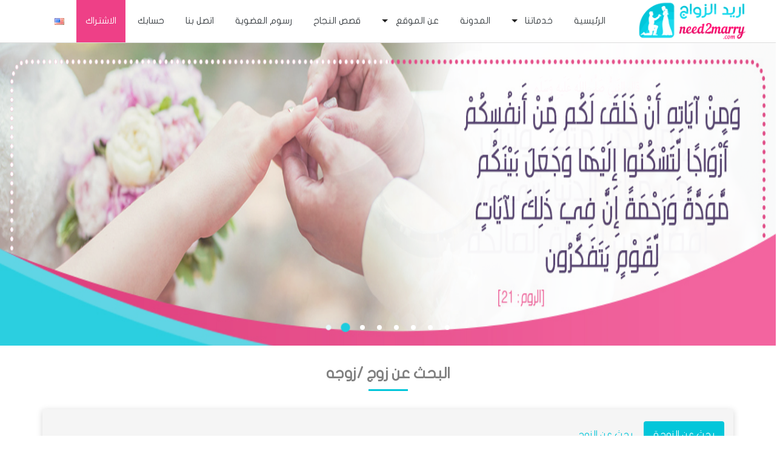

--- FILE ---
content_type: text/html; charset=UTF-8
request_url: https://www.need2marry.com/messages/hello-4/
body_size: 10236
content:
<!DOCTYPE html>
<html lang="en">

<head>
    <meta charset="utf-8">
    <meta name="viewport" content="width=device-width, initial-scale=1">
    		<meta name="description" content="أريد الزواج هو أول موقع للعالم الاسلامي يعمل على عقد مؤتمرات للتعارف بين الزوجين وتيسير امور الزواج تحت الشريعة الاسلامية بشكل صحيح

">
		<meta name="keywords" content="">
				<meta name="author" content="Abdelrahman Taha">
		<link rel="shortcut icon" href="http://www.need2marry.com/wp-content/uploads/2018/12/logo.png">
    <script src='https://www.google.com/recaptcha/api.js?hl=ar'></script>
    <title>
			hello | موقع أريد الزواج		</title>
    <!-- <link rel="shortcut icon" href="https://www.need2marry.com/wp-content/themes/need2marry/assets/images/logo.png" /> -->
    <!-- GOOGLE WEB FONTS -->
    <link rel="stylesheet" type="text/css" href="https://www.need2marry.com/wp-content/themes/need2marry/assets/css/font.css">

    <!-- BOOTSTRAP & STYLES -->
          <link href="https://www.need2marry.com/wp-content/themes/need2marry/assets/css/bootstrap-rtl.min.css" rel="stylesheet">

        <link href="https://www.need2marry.com/wp-content/themes/need2marry/assets/css/bootstrap-theme.min.css" rel="stylesheet">
    <link rel="stylesheet" href="https://www.need2marry.com/wp-content/themes/need2marry/assets/css/bootstrap-select.min.css">
    <!-- <link href="https://www.need2marry.com/wp-content/themes/need2marry/assets/css/block_grid_bootstrap.css" rel="stylesheet"> -->
    <link href="https://www.need2marry.com/wp-content/themes/need2marry/assets/css/font-awesome.min.css" rel="stylesheet">
    <link href="https://www.need2marry.com/wp-content/themes/need2marry/assets/css/typicons.min.css" rel="stylesheet">
    <link href="https://www.need2marry.com/wp-content/themes/need2marry/assets/css/slider-pro.min.css" rel="stylesheet">
    <link href="https://www.need2marry.com/wp-content/themes/need2marry/assets/css/animate-custom.css" rel="stylesheet">
    <link href="https://www.need2marry.com/wp-content/themes/need2marry/assets/css/owl.carousel.css" rel="stylesheet">
    <link href="https://www.need2marry.com/wp-content/themes/need2marry/assets/css/owl.theme.default.min.css" rel="stylesheet">
    <link href="https://www.need2marry.com/wp-content/themes/need2marry/assets/css/slicknav.min.css" rel="stylesheet">

          <link href="https://www.need2marry.com/wp-content/themes/need2marry/assets/css/style.css" rel="stylesheet">
        <meta name='robots' content='max-image-preview:large' />
<script type="text/javascript">
/* <![CDATA[ */
window._wpemojiSettings = {"baseUrl":"https:\/\/s.w.org\/images\/core\/emoji\/14.0.0\/72x72\/","ext":".png","svgUrl":"https:\/\/s.w.org\/images\/core\/emoji\/14.0.0\/svg\/","svgExt":".svg","source":{"concatemoji":"https:\/\/www.need2marry.com\/wp-includes\/js\/wp-emoji-release.min.js?ver=6.4.7"}};
/*! This file is auto-generated */
!function(i,n){var o,s,e;function c(e){try{var t={supportTests:e,timestamp:(new Date).valueOf()};sessionStorage.setItem(o,JSON.stringify(t))}catch(e){}}function p(e,t,n){e.clearRect(0,0,e.canvas.width,e.canvas.height),e.fillText(t,0,0);var t=new Uint32Array(e.getImageData(0,0,e.canvas.width,e.canvas.height).data),r=(e.clearRect(0,0,e.canvas.width,e.canvas.height),e.fillText(n,0,0),new Uint32Array(e.getImageData(0,0,e.canvas.width,e.canvas.height).data));return t.every(function(e,t){return e===r[t]})}function u(e,t,n){switch(t){case"flag":return n(e,"\ud83c\udff3\ufe0f\u200d\u26a7\ufe0f","\ud83c\udff3\ufe0f\u200b\u26a7\ufe0f")?!1:!n(e,"\ud83c\uddfa\ud83c\uddf3","\ud83c\uddfa\u200b\ud83c\uddf3")&&!n(e,"\ud83c\udff4\udb40\udc67\udb40\udc62\udb40\udc65\udb40\udc6e\udb40\udc67\udb40\udc7f","\ud83c\udff4\u200b\udb40\udc67\u200b\udb40\udc62\u200b\udb40\udc65\u200b\udb40\udc6e\u200b\udb40\udc67\u200b\udb40\udc7f");case"emoji":return!n(e,"\ud83e\udef1\ud83c\udffb\u200d\ud83e\udef2\ud83c\udfff","\ud83e\udef1\ud83c\udffb\u200b\ud83e\udef2\ud83c\udfff")}return!1}function f(e,t,n){var r="undefined"!=typeof WorkerGlobalScope&&self instanceof WorkerGlobalScope?new OffscreenCanvas(300,150):i.createElement("canvas"),a=r.getContext("2d",{willReadFrequently:!0}),o=(a.textBaseline="top",a.font="600 32px Arial",{});return e.forEach(function(e){o[e]=t(a,e,n)}),o}function t(e){var t=i.createElement("script");t.src=e,t.defer=!0,i.head.appendChild(t)}"undefined"!=typeof Promise&&(o="wpEmojiSettingsSupports",s=["flag","emoji"],n.supports={everything:!0,everythingExceptFlag:!0},e=new Promise(function(e){i.addEventListener("DOMContentLoaded",e,{once:!0})}),new Promise(function(t){var n=function(){try{var e=JSON.parse(sessionStorage.getItem(o));if("object"==typeof e&&"number"==typeof e.timestamp&&(new Date).valueOf()<e.timestamp+604800&&"object"==typeof e.supportTests)return e.supportTests}catch(e){}return null}();if(!n){if("undefined"!=typeof Worker&&"undefined"!=typeof OffscreenCanvas&&"undefined"!=typeof URL&&URL.createObjectURL&&"undefined"!=typeof Blob)try{var e="postMessage("+f.toString()+"("+[JSON.stringify(s),u.toString(),p.toString()].join(",")+"));",r=new Blob([e],{type:"text/javascript"}),a=new Worker(URL.createObjectURL(r),{name:"wpTestEmojiSupports"});return void(a.onmessage=function(e){c(n=e.data),a.terminate(),t(n)})}catch(e){}c(n=f(s,u,p))}t(n)}).then(function(e){for(var t in e)n.supports[t]=e[t],n.supports.everything=n.supports.everything&&n.supports[t],"flag"!==t&&(n.supports.everythingExceptFlag=n.supports.everythingExceptFlag&&n.supports[t]);n.supports.everythingExceptFlag=n.supports.everythingExceptFlag&&!n.supports.flag,n.DOMReady=!1,n.readyCallback=function(){n.DOMReady=!0}}).then(function(){return e}).then(function(){var e;n.supports.everything||(n.readyCallback(),(e=n.source||{}).concatemoji?t(e.concatemoji):e.wpemoji&&e.twemoji&&(t(e.twemoji),t(e.wpemoji)))}))}((window,document),window._wpemojiSettings);
/* ]]> */
</script>
<style id='wp-emoji-styles-inline-css' type='text/css'>

	img.wp-smiley, img.emoji {
		display: inline !important;
		border: none !important;
		box-shadow: none !important;
		height: 1em !important;
		width: 1em !important;
		margin: 0 0.07em !important;
		vertical-align: -0.1em !important;
		background: none !important;
		padding: 0 !important;
	}
</style>
<link rel='stylesheet' id='wp-block-library-rtl-css' href='https://www.need2marry.com/wp-includes/css/dist/block-library/style-rtl.min.css?ver=6.4.7' type='text/css' media='all' />
<style id='classic-theme-styles-inline-css' type='text/css'>
/*! This file is auto-generated */
.wp-block-button__link{color:#fff;background-color:#32373c;border-radius:9999px;box-shadow:none;text-decoration:none;padding:calc(.667em + 2px) calc(1.333em + 2px);font-size:1.125em}.wp-block-file__button{background:#32373c;color:#fff;text-decoration:none}
</style>
<style id='global-styles-inline-css' type='text/css'>
body{--wp--preset--color--black: #000000;--wp--preset--color--cyan-bluish-gray: #abb8c3;--wp--preset--color--white: #ffffff;--wp--preset--color--pale-pink: #f78da7;--wp--preset--color--vivid-red: #cf2e2e;--wp--preset--color--luminous-vivid-orange: #ff6900;--wp--preset--color--luminous-vivid-amber: #fcb900;--wp--preset--color--light-green-cyan: #7bdcb5;--wp--preset--color--vivid-green-cyan: #00d084;--wp--preset--color--pale-cyan-blue: #8ed1fc;--wp--preset--color--vivid-cyan-blue: #0693e3;--wp--preset--color--vivid-purple: #9b51e0;--wp--preset--gradient--vivid-cyan-blue-to-vivid-purple: linear-gradient(135deg,rgba(6,147,227,1) 0%,rgb(155,81,224) 100%);--wp--preset--gradient--light-green-cyan-to-vivid-green-cyan: linear-gradient(135deg,rgb(122,220,180) 0%,rgb(0,208,130) 100%);--wp--preset--gradient--luminous-vivid-amber-to-luminous-vivid-orange: linear-gradient(135deg,rgba(252,185,0,1) 0%,rgba(255,105,0,1) 100%);--wp--preset--gradient--luminous-vivid-orange-to-vivid-red: linear-gradient(135deg,rgba(255,105,0,1) 0%,rgb(207,46,46) 100%);--wp--preset--gradient--very-light-gray-to-cyan-bluish-gray: linear-gradient(135deg,rgb(238,238,238) 0%,rgb(169,184,195) 100%);--wp--preset--gradient--cool-to-warm-spectrum: linear-gradient(135deg,rgb(74,234,220) 0%,rgb(151,120,209) 20%,rgb(207,42,186) 40%,rgb(238,44,130) 60%,rgb(251,105,98) 80%,rgb(254,248,76) 100%);--wp--preset--gradient--blush-light-purple: linear-gradient(135deg,rgb(255,206,236) 0%,rgb(152,150,240) 100%);--wp--preset--gradient--blush-bordeaux: linear-gradient(135deg,rgb(254,205,165) 0%,rgb(254,45,45) 50%,rgb(107,0,62) 100%);--wp--preset--gradient--luminous-dusk: linear-gradient(135deg,rgb(255,203,112) 0%,rgb(199,81,192) 50%,rgb(65,88,208) 100%);--wp--preset--gradient--pale-ocean: linear-gradient(135deg,rgb(255,245,203) 0%,rgb(182,227,212) 50%,rgb(51,167,181) 100%);--wp--preset--gradient--electric-grass: linear-gradient(135deg,rgb(202,248,128) 0%,rgb(113,206,126) 100%);--wp--preset--gradient--midnight: linear-gradient(135deg,rgb(2,3,129) 0%,rgb(40,116,252) 100%);--wp--preset--font-size--small: 13px;--wp--preset--font-size--medium: 20px;--wp--preset--font-size--large: 36px;--wp--preset--font-size--x-large: 42px;--wp--preset--spacing--20: 0.44rem;--wp--preset--spacing--30: 0.67rem;--wp--preset--spacing--40: 1rem;--wp--preset--spacing--50: 1.5rem;--wp--preset--spacing--60: 2.25rem;--wp--preset--spacing--70: 3.38rem;--wp--preset--spacing--80: 5.06rem;--wp--preset--shadow--natural: 6px 6px 9px rgba(0, 0, 0, 0.2);--wp--preset--shadow--deep: 12px 12px 50px rgba(0, 0, 0, 0.4);--wp--preset--shadow--sharp: 6px 6px 0px rgba(0, 0, 0, 0.2);--wp--preset--shadow--outlined: 6px 6px 0px -3px rgba(255, 255, 255, 1), 6px 6px rgba(0, 0, 0, 1);--wp--preset--shadow--crisp: 6px 6px 0px rgba(0, 0, 0, 1);}:where(.is-layout-flex){gap: 0.5em;}:where(.is-layout-grid){gap: 0.5em;}body .is-layout-flow > .alignleft{float: left;margin-inline-start: 0;margin-inline-end: 2em;}body .is-layout-flow > .alignright{float: right;margin-inline-start: 2em;margin-inline-end: 0;}body .is-layout-flow > .aligncenter{margin-left: auto !important;margin-right: auto !important;}body .is-layout-constrained > .alignleft{float: left;margin-inline-start: 0;margin-inline-end: 2em;}body .is-layout-constrained > .alignright{float: right;margin-inline-start: 2em;margin-inline-end: 0;}body .is-layout-constrained > .aligncenter{margin-left: auto !important;margin-right: auto !important;}body .is-layout-constrained > :where(:not(.alignleft):not(.alignright):not(.alignfull)){max-width: var(--wp--style--global--content-size);margin-left: auto !important;margin-right: auto !important;}body .is-layout-constrained > .alignwide{max-width: var(--wp--style--global--wide-size);}body .is-layout-flex{display: flex;}body .is-layout-flex{flex-wrap: wrap;align-items: center;}body .is-layout-flex > *{margin: 0;}body .is-layout-grid{display: grid;}body .is-layout-grid > *{margin: 0;}:where(.wp-block-columns.is-layout-flex){gap: 2em;}:where(.wp-block-columns.is-layout-grid){gap: 2em;}:where(.wp-block-post-template.is-layout-flex){gap: 1.25em;}:where(.wp-block-post-template.is-layout-grid){gap: 1.25em;}.has-black-color{color: var(--wp--preset--color--black) !important;}.has-cyan-bluish-gray-color{color: var(--wp--preset--color--cyan-bluish-gray) !important;}.has-white-color{color: var(--wp--preset--color--white) !important;}.has-pale-pink-color{color: var(--wp--preset--color--pale-pink) !important;}.has-vivid-red-color{color: var(--wp--preset--color--vivid-red) !important;}.has-luminous-vivid-orange-color{color: var(--wp--preset--color--luminous-vivid-orange) !important;}.has-luminous-vivid-amber-color{color: var(--wp--preset--color--luminous-vivid-amber) !important;}.has-light-green-cyan-color{color: var(--wp--preset--color--light-green-cyan) !important;}.has-vivid-green-cyan-color{color: var(--wp--preset--color--vivid-green-cyan) !important;}.has-pale-cyan-blue-color{color: var(--wp--preset--color--pale-cyan-blue) !important;}.has-vivid-cyan-blue-color{color: var(--wp--preset--color--vivid-cyan-blue) !important;}.has-vivid-purple-color{color: var(--wp--preset--color--vivid-purple) !important;}.has-black-background-color{background-color: var(--wp--preset--color--black) !important;}.has-cyan-bluish-gray-background-color{background-color: var(--wp--preset--color--cyan-bluish-gray) !important;}.has-white-background-color{background-color: var(--wp--preset--color--white) !important;}.has-pale-pink-background-color{background-color: var(--wp--preset--color--pale-pink) !important;}.has-vivid-red-background-color{background-color: var(--wp--preset--color--vivid-red) !important;}.has-luminous-vivid-orange-background-color{background-color: var(--wp--preset--color--luminous-vivid-orange) !important;}.has-luminous-vivid-amber-background-color{background-color: var(--wp--preset--color--luminous-vivid-amber) !important;}.has-light-green-cyan-background-color{background-color: var(--wp--preset--color--light-green-cyan) !important;}.has-vivid-green-cyan-background-color{background-color: var(--wp--preset--color--vivid-green-cyan) !important;}.has-pale-cyan-blue-background-color{background-color: var(--wp--preset--color--pale-cyan-blue) !important;}.has-vivid-cyan-blue-background-color{background-color: var(--wp--preset--color--vivid-cyan-blue) !important;}.has-vivid-purple-background-color{background-color: var(--wp--preset--color--vivid-purple) !important;}.has-black-border-color{border-color: var(--wp--preset--color--black) !important;}.has-cyan-bluish-gray-border-color{border-color: var(--wp--preset--color--cyan-bluish-gray) !important;}.has-white-border-color{border-color: var(--wp--preset--color--white) !important;}.has-pale-pink-border-color{border-color: var(--wp--preset--color--pale-pink) !important;}.has-vivid-red-border-color{border-color: var(--wp--preset--color--vivid-red) !important;}.has-luminous-vivid-orange-border-color{border-color: var(--wp--preset--color--luminous-vivid-orange) !important;}.has-luminous-vivid-amber-border-color{border-color: var(--wp--preset--color--luminous-vivid-amber) !important;}.has-light-green-cyan-border-color{border-color: var(--wp--preset--color--light-green-cyan) !important;}.has-vivid-green-cyan-border-color{border-color: var(--wp--preset--color--vivid-green-cyan) !important;}.has-pale-cyan-blue-border-color{border-color: var(--wp--preset--color--pale-cyan-blue) !important;}.has-vivid-cyan-blue-border-color{border-color: var(--wp--preset--color--vivid-cyan-blue) !important;}.has-vivid-purple-border-color{border-color: var(--wp--preset--color--vivid-purple) !important;}.has-vivid-cyan-blue-to-vivid-purple-gradient-background{background: var(--wp--preset--gradient--vivid-cyan-blue-to-vivid-purple) !important;}.has-light-green-cyan-to-vivid-green-cyan-gradient-background{background: var(--wp--preset--gradient--light-green-cyan-to-vivid-green-cyan) !important;}.has-luminous-vivid-amber-to-luminous-vivid-orange-gradient-background{background: var(--wp--preset--gradient--luminous-vivid-amber-to-luminous-vivid-orange) !important;}.has-luminous-vivid-orange-to-vivid-red-gradient-background{background: var(--wp--preset--gradient--luminous-vivid-orange-to-vivid-red) !important;}.has-very-light-gray-to-cyan-bluish-gray-gradient-background{background: var(--wp--preset--gradient--very-light-gray-to-cyan-bluish-gray) !important;}.has-cool-to-warm-spectrum-gradient-background{background: var(--wp--preset--gradient--cool-to-warm-spectrum) !important;}.has-blush-light-purple-gradient-background{background: var(--wp--preset--gradient--blush-light-purple) !important;}.has-blush-bordeaux-gradient-background{background: var(--wp--preset--gradient--blush-bordeaux) !important;}.has-luminous-dusk-gradient-background{background: var(--wp--preset--gradient--luminous-dusk) !important;}.has-pale-ocean-gradient-background{background: var(--wp--preset--gradient--pale-ocean) !important;}.has-electric-grass-gradient-background{background: var(--wp--preset--gradient--electric-grass) !important;}.has-midnight-gradient-background{background: var(--wp--preset--gradient--midnight) !important;}.has-small-font-size{font-size: var(--wp--preset--font-size--small) !important;}.has-medium-font-size{font-size: var(--wp--preset--font-size--medium) !important;}.has-large-font-size{font-size: var(--wp--preset--font-size--large) !important;}.has-x-large-font-size{font-size: var(--wp--preset--font-size--x-large) !important;}
.wp-block-navigation a:where(:not(.wp-element-button)){color: inherit;}
:where(.wp-block-post-template.is-layout-flex){gap: 1.25em;}:where(.wp-block-post-template.is-layout-grid){gap: 1.25em;}
:where(.wp-block-columns.is-layout-flex){gap: 2em;}:where(.wp-block-columns.is-layout-grid){gap: 2em;}
.wp-block-pullquote{font-size: 1.5em;line-height: 1.6;}
</style>
<link rel='stylesheet' id='simple_responsive_stylesheet-css' href='https://www.need2marry.com/wp-content/plugins/vc-simple-all-responsive/assets/media.css?ver=6.4.7' type='text/css' media='all' />
<link rel="https://api.w.org/" href="https://www.need2marry.com/wp-json/" /><link rel="EditURI" type="application/rsd+xml" title="RSD" href="https://www.need2marry.com/xmlrpc.php?rsd" />
<meta name="generator" content="WordPress 6.4.7" />
<link rel="canonical" href="https://www.need2marry.com/messages/hello-4/" />
<link rel='shortlink' href='https://www.need2marry.com/?p=182' />
<link rel="alternate" type="application/json+oembed" href="https://www.need2marry.com/wp-json/oembed/1.0/embed?url=https%3A%2F%2Fwww.need2marry.com%2Fmessages%2Fhello-4%2F" />
<link rel="alternate" type="text/xml+oembed" href="https://www.need2marry.com/wp-json/oembed/1.0/embed?url=https%3A%2F%2Fwww.need2marry.com%2Fmessages%2Fhello-4%2F&#038;format=xml" />
<link rel="icon" href="https://www.need2marry.com/wp-content/uploads/2020/10/cropped-icon-32x32.png" sizes="32x32" />
<link rel="icon" href="https://www.need2marry.com/wp-content/uploads/2020/10/cropped-icon-192x192.png" sizes="192x192" />
<link rel="apple-touch-icon" href="https://www.need2marry.com/wp-content/uploads/2020/10/cropped-icon-180x180.png" />
<meta name="msapplication-TileImage" content="https://www.need2marry.com/wp-content/uploads/2020/10/cropped-icon-270x270.png" />
		<style type="text/css" id="wp-custom-css">
			.post-grid .item .layer-media img {
	height: 250px;
}

.post-grid .item a {
	font-size: 0.9em !important;
}

.post-grid .item {
	border: 0.5px solid silver;
	padding: 8px !important;
	box-shadow: 2px 2px 5px silver;
	border-radius: 15px;
}

ul#navigation li>a:hover {
    color: white;
}

li#menu-item-124-en:lang(en) {
    display: none;
}

.carousel-inner>.item>a>img, .carousel-inner>.item>img, .img-responsive, .thumbnail a>img, .thumbnail>img {
    display: block;
    max-width: 70%;
    height: auto;
	margin-left: 30px;
}

.footer-widgets p a:hover {
    color: white;
}


.conv_state_desktop #conv76902 .conv_id_col::before {
    content: '';
    position: absolute;
    top: 50%;
    right: -10px;
    margin-top: -10px;
    width: 20px;
    height: 20px;
    background-color: inherit;
    z-index: 1;
    transform: rotate(45deg);
}
.conv_state_desktop .conv-widget.conv_type_popup .conv-ref {
    position: absolute;
    top: 100%;
    left: 0;
    right: 0;
    text-align: center;
    padding-top: 0.4em !important;
    display: none !important;
}
		</style>
		</head>

<body>

  

    <!-- HEADER -->
    <div id="hw-hero">
        <div class="header header1">
            <!-- LOGO & NAVIGATION -->
            <div class="header-navigation">
                <div class="container">

                        <div class="logonav">
                            <div class="row no-gutter">
                                <div class="col-sm-2">
                                    <div class="logo">
                                                                   <a href="https://www.need2marry.com"><img src="http://www.need2marry.com/wp-content/uploads/2018/12/21.png" class="img-responsive" alt=""></a>
                                    </div>
                                </div>
                                <div class="col-sm-10">
                                    <nav id="desktop-menu">
                                      <ul id="navigation" class="sf-menu"><li id="menu-item-26" class="menu-item menu-item-type-custom menu-item-object-custom menu-item-home menu-item-26"><a href="http://www.need2marry.com/">الرئيسية</a></li>
<li id="menu-item-344" class="menu-item menu-item-type-custom menu-item-object-custom menu-item-has-children menu-item-344"><a href="#">خدماتنا</a>
<ul class="sub-menu">
	<li id="menu-item-351" class="menu-item menu-item-type-post_type menu-item-object-page menu-item-351"><a href="https://www.need2marry.com/%d8%a7%d8%b3%d8%aa%d8%b4%d8%a7%d8%b1%d8%a7%d8%aa-%d8%b2%d9%88%d8%ac%d9%8a%d8%a9/">استشارات زوجية</a></li>
	<li id="menu-item-369" class="menu-item menu-item-type-post_type menu-item-object-page menu-item-369"><a href="https://www.need2marry.com/%d8%a7%d9%84%d8%a7%d8%b3%d8%aa%d8%b4%d8%a7%d8%b1%d8%a7%d8%aa-%d8%a7%d9%84%d8%b7%d8%a8%d9%8a%d8%a9/">الاستشارات الطبية</a></li>
	<li id="menu-item-350" class="menu-item menu-item-type-post_type menu-item-object-page menu-item-350"><a href="https://www.need2marry.com/%d8%a8%d8%b1%d8%a7%d9%85%d8%ac-%d8%aa%d8%af%d8%b1%d9%8a%d8%a8%d9%8a%d8%a9/">برامج تدريبية</a></li>
	<li id="menu-item-349" class="menu-item menu-item-type-post_type menu-item-object-page menu-item-349"><a href="https://www.need2marry.com/%d9%82%d8%a7%d8%b9%d8%a7%d8%aa-%d8%ad%d9%81%d9%84%d8%a7%d8%aa/">قاعات حفلات</a></li>
	<li id="menu-item-347" class="menu-item menu-item-type-post_type menu-item-object-page menu-item-347"><a href="https://www.need2marry.com/%d8%b5%d8%a7%d9%84%d9%88%d9%86%d8%a7%d8%aa-%d8%aa%d8%ac%d9%85%d9%8a%d9%84/">صالونات تجميل</a></li>
	<li id="menu-item-348" class="menu-item menu-item-type-post_type menu-item-object-page menu-item-348"><a href="https://www.need2marry.com/%d9%85%d8%b3%d8%aa%d9%84%d8%b2%d9%85%d8%a7%d8%aa-%d8%a7%d9%84%d9%81%d8%b1%d8%ad/">مستلزمات الفرح</a></li>
	<li id="menu-item-346" class="menu-item menu-item-type-post_type menu-item-object-page menu-item-346"><a href="https://www.need2marry.com/%d9%85%d8%b5%d8%a7%d9%86%d8%b9-%d8%ad%d9%84%d9%88%d9%8a%d8%a7%d8%aa/">مصانع حلويات</a></li>
	<li id="menu-item-345" class="menu-item menu-item-type-post_type menu-item-object-page menu-item-345"><a href="https://www.need2marry.com/%d9%85%d9%84%d8%a7%d8%a8%d8%b3-%d8%a7%d9%84%d8%b2%d9%81%d8%a7%d9%81/">ملابس الزفاف</a></li>
</ul>
</li>
<li id="menu-item-352" class="menu-item menu-item-type-custom menu-item-object-custom menu-item-352"><a href="https://www.need2marry.com/blog">المدونة</a></li>
<li id="menu-item-31" class="menu-item menu-item-type-post_type menu-item-object-page menu-item-has-children menu-item-31"><a href="https://www.need2marry.com/%d8%b9%d9%86-%d8%a7%d9%84%d9%85%d9%88%d9%82%d8%b9/">عن الموقع</a>
<ul class="sub-menu">
	<li id="menu-item-314" class="menu-item menu-item-type-post_type menu-item-object-page menu-item-314"><a href="https://www.need2marry.com/%d9%84%d9%85%d8%a7%d8%b0%d8%a7-%d9%85%d9%88%d9%82%d8%b9-need2marry-com-%d8%9f/">لماذا موقعنا</a></li>
	<li id="menu-item-315" class="menu-item menu-item-type-post_type menu-item-object-page menu-item-315"><a href="https://www.need2marry.com/%d9%85%d9%86-%d9%86%d8%ad%d9%86/">من نحن</a></li>
</ul>
</li>
<li id="menu-item-28" class="menu-item menu-item-type-post_type menu-item-object-page menu-item-28"><a href="https://www.need2marry.com/stories/">قصص النجاح</a></li>
<li id="menu-item-321" class="menu-item menu-item-type-post_type menu-item-object-page menu-item-321"><a href="https://www.need2marry.com/%d8%b1%d8%b3%d9%88%d9%85-%d8%a7%d9%84%d8%b9%d8%b6%d9%88%d9%8a%d8%a9/">رسوم العضوية</a></li>
<li id="menu-item-29" class="menu-item menu-item-type-post_type menu-item-object-page menu-item-29"><a href="https://www.need2marry.com/contact/">اتصل بنا</a></li>
<li id="menu-item-88" class="menu-item menu-item-type-post_type menu-item-object-page menu-item-88"><a href="https://www.need2marry.com/youraccount/">حسابك</a></li>
<li id="menu-item-27" class="current menu-item menu-item-type-post_type menu-item-object-page menu-item-27"><a href="https://www.need2marry.com/register/">الاشتراك</a></li>
<li id="menu-item-90-en" class="lang-item lang-item-5 lang-item-en no-translation lang-item-first menu-item menu-item-type-custom menu-item-object-custom menu-item-90-en"><a href="https://www.need2marry.com/en/" hreflang="en-US" lang="en-US"><img src="[data-uri]" alt="English" width="16" height="11" style="width: 16px; height: 11px;" /></a></li>
</ul>                                    </nav>
                                </div>
                            </div>
                        </div>

                </div>
            </div>
            <!-- END OF LOGO & NAVIGATION -->
        </div>
<!-- SLIDER -->
<div class="slider-pro" id="index-slider">
    <div class="sp-slides">


                  <!-- Slide 1 -->
        <div class="sp-slide">
            <img class="sp-image" src="https://www.need2marry.com/wp-content/uploads/2018/12/s1.jpg" alt="" />
            <div class="hw-the-slider-content">
                <div class="container">
                    <div class="col-sm-12">
                        <div class="hw-the-slider-container">
                            <div class="hw-the-slider-captions sp-layer" data-show-transition="left" data-show-delay="100">

                            </div>
                        </div>
                    </div>
                </div>
            </div>
        </div>
        <!-- End of Slide 1 -->
                <!-- Slide 1 -->
        <div class="sp-slide">
            <img class="sp-image" src="https://www.need2marry.com/wp-content/uploads/2018/12/7.jpg" alt="" />
            <div class="hw-the-slider-content">
                <div class="container">
                    <div class="col-sm-12">
                        <div class="hw-the-slider-container">
                            <div class="hw-the-slider-captions sp-layer" data-show-transition="left" data-show-delay="100">

                            </div>
                        </div>
                    </div>
                </div>
            </div>
        </div>
        <!-- End of Slide 1 -->
                <!-- Slide 1 -->
        <div class="sp-slide">
            <img class="sp-image" src="https://www.need2marry.com/wp-content/uploads/2018/12/6.jpg" alt="" />
            <div class="hw-the-slider-content">
                <div class="container">
                    <div class="col-sm-12">
                        <div class="hw-the-slider-container">
                            <div class="hw-the-slider-captions sp-layer" data-show-transition="left" data-show-delay="100">

                            </div>
                        </div>
                    </div>
                </div>
            </div>
        </div>
        <!-- End of Slide 1 -->
                <!-- Slide 1 -->
        <div class="sp-slide">
            <img class="sp-image" src="https://www.need2marry.com/wp-content/uploads/2018/12/5.jpg" alt="" />
            <div class="hw-the-slider-content">
                <div class="container">
                    <div class="col-sm-12">
                        <div class="hw-the-slider-container">
                            <div class="hw-the-slider-captions sp-layer" data-show-transition="left" data-show-delay="100">

                            </div>
                        </div>
                    </div>
                </div>
            </div>
        </div>
        <!-- End of Slide 1 -->
                <!-- Slide 1 -->
        <div class="sp-slide">
            <img class="sp-image" src="https://www.need2marry.com/wp-content/uploads/2018/12/4.jpg" alt="" />
            <div class="hw-the-slider-content">
                <div class="container">
                    <div class="col-sm-12">
                        <div class="hw-the-slider-container">
                            <div class="hw-the-slider-captions sp-layer" data-show-transition="left" data-show-delay="100">

                            </div>
                        </div>
                    </div>
                </div>
            </div>
        </div>
        <!-- End of Slide 1 -->
                <!-- Slide 1 -->
        <div class="sp-slide">
            <img class="sp-image" src="https://www.need2marry.com/wp-content/uploads/2018/12/3.jpg" alt="" />
            <div class="hw-the-slider-content">
                <div class="container">
                    <div class="col-sm-12">
                        <div class="hw-the-slider-container">
                            <div class="hw-the-slider-captions sp-layer" data-show-transition="left" data-show-delay="100">

                            </div>
                        </div>
                    </div>
                </div>
            </div>
        </div>
        <!-- End of Slide 1 -->
                <!-- Slide 1 -->
        <div class="sp-slide">
            <img class="sp-image" src="https://www.need2marry.com/wp-content/uploads/2018/12/2.jpg" alt="" />
            <div class="hw-the-slider-content">
                <div class="container">
                    <div class="col-sm-12">
                        <div class="hw-the-slider-container">
                            <div class="hw-the-slider-captions sp-layer" data-show-transition="left" data-show-delay="100">

                            </div>
                        </div>
                    </div>
                </div>
            </div>
        </div>
        <!-- End of Slide 1 -->
                <!-- Slide 1 -->
        <div class="sp-slide">
            <img class="sp-image" src="https://www.need2marry.com/wp-content/uploads/2018/12/1.jpg" alt="" />
            <div class="hw-the-slider-content">
                <div class="container">
                    <div class="col-sm-12">
                        <div class="hw-the-slider-container">
                            <div class="hw-the-slider-captions sp-layer" data-show-transition="left" data-show-delay="100">

                            </div>
                        </div>
                    </div>
                </div>
            </div>
        </div>
        <!-- End of Slide 1 -->
            </div>
</div>
<!-- END OF SLIDER -->
  </div>
<!-- FEATURES -->
<section class="introtext">

    <h2>البحث عن زوج /زوجه</h2>
    <hr class="small">
    <br>
    <div class="container">
        <div class="paddingColor">
            <ul class="nav nav-tabs">
                <li class="active"><a data-toggle="tab" href="#home">بحث عن الزوجة</a></li>
                <li><a data-toggle="tab" href="#menu1"> بحث عن الزوج </a></li>

            </ul>
            <div class="tab-content">


                <div id="home" class="tab-pane fade in active">
                    <br>

                    <form role="search" method="get" id="searchform" class="searchform" action="https://www.need2marry.com/">
                      <div class="row m-bottom15">
                      <input type="hidden" class="form-control" name="s" value="2">

                      <div class="col-md-4 col-xs-12">
                        <select class="" name="getnationality">
                          <option  value="0"> اختر الجنسية   </option>

                                                                             <option  value="87">الاردن</option>
                                                      <option  value="71">الامارات</option>
                                                      <option  value="75">البحرين</option>
                                                      <option  value="77">الجزائر</option>
                                                      <option  value="65">السعودية</option>
                                                      <option  value="91">السودان</option>
                                                      <option  value="93">الصومال</option>
                                                      <option  value="19">العراق</option>
                                                      <option  value="73">الكويت</option>
                                                      <option  value="79">المغرب</option>
                                                      <option  value="16">اليمن</option>
                                                      <option  value="101">تركيا</option>
                                                      <option  value="81">تونس</option>
                                                      <option  value="17">جزر القمر</option>
                                                      <option  value="97">جيبوتي</option>
                                                      <option  value="18">سوريا</option>
                                                      <option  value="67">عمان</option>
                                                      <option  value="20">فلسطين</option>
                                                      <option  value="23">قطر</option>
                                                      <option  value="89">لبنان</option>
                                                      <option  value="83">ليبيا</option>
                                                      <option  value="14">مصر</option>
                                                      <option  value="95">موريتانيا</option>
                                                     </select>
                      </div>
                      <div class="col-md-4 col-xs-12">
                        <select class="" name="getgraduate">
                          <option  value="0"> اختر المؤهل   </option>
                                                                             <option  value="34">بدون مؤهل</option>
                                                      <option  value="35">ابتدائي</option>
                                                      <option  value="36">اعدادي</option>
                                                      <option  value="37">ثانوي</option>
                                                      <option  value="38">بكارليوس</option>
                                                      <option  value="39">ماجستير</option>
                                                      <option  value="40">دكتوراه</option>
                                                     </select>
                      </div>

                      <div class="col-md-4 col-xs-12">
                        <select class="" name="getcountrystay">
                          <option  value="0"> اختر دولة الاقامة   </option>
                                                                             <option  value="41">مصر</option>
                                                      <option  value="42">السعودية</option>
                                                      <option  value="43">الكويت</option>
                                                      <option  value="44">الامارات</option>
                                                      <option  value="45">البحرين</option>
                                                      <option  value="46">سوريا</option>
                                                      <option  value="47">اليمن</option>
                                                      <option  value="48">العراق</option>
                                                      <option  value="198">الاردن</option>
                                                      <option  value="202">الجزائر</option>
                                                      <option  value="206">السودان</option>
                                                      <option  value="210">الصومال</option>
                                                      <option  value="214">المغرب</option>
                                                      <option  value="218">تركيا</option>
                                                      <option  value="222">تونس</option>
                                                      <option  value="226">جزر القمر</option>
                                                      <option  value="230">جيبوتي</option>
                                                      <option  value="234">عمان</option>
                                                      <option  value="238">فلسطين</option>
                                                      <option  value="242">قطر</option>
                                                      <option  value="246">لبنان</option>
                                                      <option  value="250">ليبيا</option>
                                                      <option  value="254">موريتانيا</option>
                                                     </select>
                      </div>

                      <div class="clearfix"></div>
                      <br>

                      <div class="col-md-3 col-xs-12">
                          <select  name="engstatus" class="form-control">
                            <option  value="0">حدد الحالة الاجتماعية</option>
                            <option value="2">  أنسه </option>
                            <option value="3"> مطلق  </option>
                            <option value="4"> أرمل  </option>
                          </select>

                      </div>
                      <div class="col-md-3 col-xs-12">
                        <select  name="agefrom" class="form-control">
                          <option  value="0">العمر من </option>
                          <option value=18>18</option><option value=19>19</option><option value=20>20</option><option value=21>21</option><option value=22>22</option><option value=23>23</option><option value=24>24</option><option value=25>25</option><option value=26>26</option><option value=27>27</option><option value=28>28</option><option value=29>29</option><option value=30>30</option><option value=31>31</option><option value=32>32</option><option value=33>33</option><option value=34>34</option><option value=35>35</option><option value=36>36</option><option value=37>37</option><option value=38>38</option><option value=39>39</option><option value=40>40</option><option value=41>41</option><option value=42>42</option><option value=43>43</option><option value=44>44</option><option value=45>45</option><option value=46>46</option><option value=47>47</option><option value=48>48</option><option value=49>49</option><option value=50>50</option><option value=51>51</option><option value=52>52</option><option value=53>53</option><option value=54>54</option><option value=55>55</option><option value=56>56</option><option value=57>57</option><option value=58>58</option><option value=59>59</option><option value=60>60</option>                        </select>
                      </div>

                      <div class="col-md-3 col-xs-12">
                        <select  name="ageto" class="form-control">
                          <option  value="0">العمر الي</option>
                          <option value=18>18</option><option value=19>19</option><option value=20>20</option><option value=21>21</option><option value=22>22</option><option value=23>23</option><option value=24>24</option><option value=25>25</option><option value=26>26</option><option value=27>27</option><option value=28>28</option><option value=29>29</option><option value=30>30</option><option value=31>31</option><option value=32>32</option><option value=33>33</option><option value=34>34</option><option value=35>35</option><option value=36>36</option><option value=37>37</option><option value=38>38</option><option value=39>39</option><option value=40>40</option><option value=41>41</option><option value=42>42</option><option value=43>43</option><option value=44>44</option><option value=45>45</option><option value=46>46</option><option value=47>47</option><option value=48>48</option><option value=49>49</option><option value=50>50</option><option value=51>51</option><option value=52>52</option><option value=53>53</option><option value=54>54</option><option value=55>55</option><option value=56>56</option><option value=57>57</option><option value=58>58</option><option value=59>59</option><option value=60>60</option>                        </select>
                      </div>

                      <div class="col-md-3 col-xs-12">
                      <button type="button" onclick = 'this.form.submit();' class="btn btn-primary custombtn-primary">
                       بحث   <i class="fa fa-search" aria-hidden="true"></i> </button>
                     </div>
                    </div>
                    </form>

                </div>


                <div id="menu1" class="tab-pane fade">
                    <br>

                    <form role="search" method="get" id="searchform" class="searchform" action="https://www.need2marry.com/">
                      <div class="row m-bottom15">
                      <input type="hidden" class="form-control" name="s" value="1">

                      <div class="col-md-4 col-xs-12">
                        <select class="" name="getnationality">
                          <option  value="0"> اختر الجنسية   </option>

                                                                             <option  value="87">الاردن</option>
                                                      <option  value="71">الامارات</option>
                                                      <option  value="75">البحرين</option>
                                                      <option  value="77">الجزائر</option>
                                                      <option  value="65">السعودية</option>
                                                      <option  value="91">السودان</option>
                                                      <option  value="93">الصومال</option>
                                                      <option  value="19">العراق</option>
                                                      <option  value="73">الكويت</option>
                                                      <option  value="79">المغرب</option>
                                                      <option  value="16">اليمن</option>
                                                      <option  value="101">تركيا</option>
                                                      <option  value="81">تونس</option>
                                                      <option  value="17">جزر القمر</option>
                                                      <option  value="97">جيبوتي</option>
                                                      <option  value="18">سوريا</option>
                                                      <option  value="67">عمان</option>
                                                      <option  value="20">فلسطين</option>
                                                      <option  value="23">قطر</option>
                                                      <option  value="89">لبنان</option>
                                                      <option  value="83">ليبيا</option>
                                                      <option  value="14">مصر</option>
                                                      <option  value="95">موريتانيا</option>
                                                     </select>
                      </div>
                      <div class="col-md-4 col-xs-12">
                        <select class="" name="getgraduate">
                          <option  value="0"> اختر المؤهل   </option>
                                                                             <option  value="34">بدون مؤهل</option>
                                                      <option  value="35">ابتدائي</option>
                                                      <option  value="36">اعدادي</option>
                                                      <option  value="37">ثانوي</option>
                                                      <option  value="38">بكارليوس</option>
                                                      <option  value="39">ماجستير</option>
                                                      <option  value="40">دكتوراه</option>
                                                     </select>
                      </div>

                      <div class="col-md-4 col-xs-12">
                        <select class="" name="getcountrystay">
                          <option  value="0"> اختر دولة الاقامة   </option>
                                                                             <option  value="41">مصر</option>
                                                      <option  value="42">السعودية</option>
                                                      <option  value="43">الكويت</option>
                                                      <option  value="44">الامارات</option>
                                                      <option  value="45">البحرين</option>
                                                      <option  value="46">سوريا</option>
                                                      <option  value="47">اليمن</option>
                                                      <option  value="48">العراق</option>
                                                      <option  value="198">الاردن</option>
                                                      <option  value="202">الجزائر</option>
                                                      <option  value="206">السودان</option>
                                                      <option  value="210">الصومال</option>
                                                      <option  value="214">المغرب</option>
                                                      <option  value="218">تركيا</option>
                                                      <option  value="222">تونس</option>
                                                      <option  value="226">جزر القمر</option>
                                                      <option  value="230">جيبوتي</option>
                                                      <option  value="234">عمان</option>
                                                      <option  value="238">فلسطين</option>
                                                      <option  value="242">قطر</option>
                                                      <option  value="246">لبنان</option>
                                                      <option  value="250">ليبيا</option>
                                                      <option  value="254">موريتانيا</option>
                                                     </select>
                      </div>

                      <div class="clearfix"></div>
                      <br>

                      <div class="col-md-3 col-xs-12">
                          <select  name="engstatus" class="form-control">
                            <option  value="0">حدد الحالة الاجتماعية</option>
                            <option value="1"> اعزب  </option>
                            <option value="3"> مطلق  </option>
                            <option value="4"> أرمل  </option>
                            <option value="5">  متزوج </option>
                          </select>

                      </div>
                      <div class="col-md-3 col-xs-12">
                        <select  name="agefrom" class="form-control">
                          <option  value="0">العمر من </option>
                          <option value=18>18</option><option value=19>19</option><option value=20>20</option><option value=21>21</option><option value=22>22</option><option value=23>23</option><option value=24>24</option><option value=25>25</option><option value=26>26</option><option value=27>27</option><option value=28>28</option><option value=29>29</option><option value=30>30</option><option value=31>31</option><option value=32>32</option><option value=33>33</option><option value=34>34</option><option value=35>35</option><option value=36>36</option><option value=37>37</option><option value=38>38</option><option value=39>39</option><option value=40>40</option><option value=41>41</option><option value=42>42</option><option value=43>43</option><option value=44>44</option><option value=45>45</option><option value=46>46</option><option value=47>47</option><option value=48>48</option><option value=49>49</option><option value=50>50</option><option value=51>51</option><option value=52>52</option><option value=53>53</option><option value=54>54</option><option value=55>55</option><option value=56>56</option><option value=57>57</option><option value=58>58</option><option value=59>59</option><option value=60>60</option>                        </select>
                      </div>

                      <div class="col-md-3 col-xs-12">
                        <select  name="ageto" class="form-control">
                          <option  value="0">العمر الي</option>
                          <option value=18>18</option><option value=19>19</option><option value=20>20</option><option value=21>21</option><option value=22>22</option><option value=23>23</option><option value=24>24</option><option value=25>25</option><option value=26>26</option><option value=27>27</option><option value=28>28</option><option value=29>29</option><option value=30>30</option><option value=31>31</option><option value=32>32</option><option value=33>33</option><option value=34>34</option><option value=35>35</option><option value=36>36</option><option value=37>37</option><option value=38>38</option><option value=39>39</option><option value=40>40</option><option value=41>41</option><option value=42>42</option><option value=43>43</option><option value=44>44</option><option value=45>45</option><option value=46>46</option><option value=47>47</option><option value=48>48</option><option value=49>49</option><option value=50>50</option><option value=51>51</option><option value=52>52</option><option value=53>53</option><option value=54>54</option><option value=55>55</option><option value=56>56</option><option value=57>57</option><option value=58>58</option><option value=59>59</option><option value=60>60</option>                        </select>
                      </div>

                      <div class="col-md-3 col-xs-12">
                      <button type="button" onclick = 'this.form.submit();' class="btn btn-primary custombtn-primary">
                       بحث   <i class="fa fa-search" aria-hidden="true"></i> </button>
                     </div>
                    </div>
                    </form>

                </div>


            </div>



        </div>
    </div>

</section>




<!-- END OF FEATURES -->
 


<!-- FOOTER -->
<section class="footer">
    <div class="container footer-widgets">
        <div class="row">
            <!-- FOOTER WIDGET -->
            <div class="col-md-4 col-sm-12 col-xs-12">
                <div class="footer-widget">
                    <h5>موقع أريد الزواج</h5>
                    <hr class="small">
                    <p>
                         أريد الزواج هو أول موقع للعالم الاسلامي يعمل على عقد مؤتمرات للتعارف بين الزوجين وتيسير امور الزواج تحت الشريعة الاسلامية بشكل صحيح

                                                   </p>
                    <ul class="social-links hidden-xs" >

                        <li>
                        <a href="https://www.facebook.com/Need2marry-أريد-الزواج-106094354604945/" data-title="facebook" class='facebook'>
                                   <i class="icon fa fa-facebook "></i>
                               </a>
                             </li>
                               <li>
                               <a href="http://www.twitter.com/Need2Marry21" class='twitter' data-title="twitter">
                                   <i class="icon fa fa-twitter "></i>
                               </a>
                             </li>
                               <li>
                               <a href="http://www.linkedin.com/in/Need2Marry21" class='linkedin' data-title="linkedin">
                                   <i class="icon fa fa-linkedin "></i>
                               </a>
                             </li>
                               <li>
                               <a href="https://plus.google.com/u/4/b/102706497382434057598/102706497382434057598"class='googleplus' data-title="google plus">
                                   <i class="icon fa fa-google plus "></i>
                               </a>
                             </li>
                               <li>
                               <a href="https://www.youtube.com/channel/UC2ioHT0KqLOPsCzO_pUmUsA" class='youtube' data-title="youtube">
                                   <i class="icon fa fa-youtube "></i>
                               </a>
                             </li>
                               <li>
                               <a href="http://www.instagram.com/Need2Marry21" class='facebook' data-title="instagram">
                                   <i class="icon fa fa-instagram "></i>
                               </a>
                             </li style="display:none!important;">
                               <li style="display:none!important;">
                               <a href="" class='youtube' data-title="pinterest">
                                   <i class="icon fa fa-pinterest "></i>
                               </a>
                             </li>

                               <li style="display:none!important;">
                               <a  href="https://web.whatsapp.com/send?phone=00905448117423&text=Hello" data-title="whatsapp">
                                   <i class="icon fa fa-whatsapp "></i>
                               </a>
                             </li>
                    </ul>
                </div>
            </div>
            <!-- END FOOTER WIDGET -->
            <!-- FOOTER WIDGET -->
                <div class="col-md-4 col-sm-12 col-xs-12" >
                   اتصل بنا			<div class="textwidget"><p><strong>فروعنا :</strong></p>
<p>مركز التجارة العالمي – اسطنبول – تركيا</p>
<p>ميامي – الإسكندرية – جمهورية مصر العربية</p>
<p></p>
<p><strong>لمزيد من الإستفسارات الرجاء التواصل على إيميل :</strong></p>
<p><a href="mailto:info@need2marry.com" data-mce-href="mailto:info@need2marry.com">info@need2marry.com</a></p>
<p style="direction: ltr; text-align: right;" data-mce-style="direction: ltr; text-align: right;"><a href="tel:⁦00905448117423" data-mce-href="tel:⁦00905448117423">+905448117423</a></p>
</div>
		                </div>

            <div class="col-md-4 col-sm-12 col-xs-12" >
                <div class="footer-widget">
                    <h5>    روابط هامة  </h5>
                    <hr class="small">
                    <ul id="navigation" class="adimsUl colorWhite"><li id="menu-item-143" class="menu-item menu-item-type-custom menu-item-object-custom menu-item-home menu-item-143"><a href="http://www.need2marry.com/">الرئيسية</a></li>
<li id="menu-item-145" class="menu-item menu-item-type-post_type menu-item-object-page menu-item-145"><a href="https://www.need2marry.com/youraccount/">حسابك</a></li>
<li id="menu-item-318" class="menu-item menu-item-type-post_type menu-item-object-page menu-item-318"><a href="https://www.need2marry.com/%d8%a7%d9%84%d8%a3%d8%b3%d8%a6%d9%84%d8%a9-%d8%a7%d9%84%d8%b4%d8%a7%d8%a6%d8%b9%d8%a9/">الأسئلة الشائعة</a></li>
<li id="menu-item-146" class="menu-item menu-item-type-post_type menu-item-object-page menu-item-146"><a href="https://www.need2marry.com/%d8%b4%d8%b1%d9%88%d8%b7-%d8%a7%d9%84%d8%a7%d8%b3%d8%aa%d8%ae%d8%af%d8%a7%d9%85/">شروط الاستخدام</a></li>
<li id="menu-item-147" class="menu-item menu-item-type-post_type menu-item-object-page menu-item-147"><a href="https://www.need2marry.com/stories/">قصص النجاح</a></li>
<li id="menu-item-144" class="menu-item menu-item-type-post_type menu-item-object-page menu-item-144"><a href="https://www.need2marry.com/contact/">اتصل بنا</a></li>
</ul>                    <ul class="social-links visible-xs" >

                        <li>
                        <a href="https://www.facebook.com/Need2marry-أريد-الزواج-106094354604945/" data-title="facebook" class='facebook'>
                                   <i class="icon fa fa-facebook "></i>
                               </a>
                             </li>
                               <li>
                               <a href="http://www.twitter.com/Need2Marry21" class='twitter' data-title="twitter">
                                   <i class="icon fa fa-twitter "></i>
                               </a>
                             </li>
                               <li>
                               <a href="http://www.linkedin.com/in/Need2Marry21" class='linkedin' data-title="linkedin">
                                   <i class="icon fa fa-linkedin "></i>
                               </a>
                             </li>
                               <li>
                               <a href="https://plus.google.com/u/4/b/102706497382434057598/102706497382434057598"class='googleplus' data-title="google plus">
                                   <i class="icon fa fa-google plus "></i>
                               </a>
                             </li>
                               <li>
                               <a href="https://www.youtube.com/channel/UC2ioHT0KqLOPsCzO_pUmUsA" class='youtube' data-title="youtube">
                                   <i class="icon fa fa-youtube "></i>
                               </a>
                             </li>
                               <li>
                               <a href="http://www.instagram.com/Need2Marry21" class='facebook' data-title="instagram">
                                   <i class="icon fa fa-instagram "></i>
                               </a>
                             </li>
                               <li  style="display:none!important;">
                               <a href="" class='youtube' data-title="pinterest">
                                   <i class="icon fa fa-pinterest "></i>
                               </a>
                             </li>

                               <li style="display:none!important;">
                               <a href="https://web.whatsapp.com/send?phone=00905448117423&text=Hello" data-title="whatsapp">
                                   <i class="icon fa fa-whatsapp "></i>
                               </a>
                             </li>
                    </ul>
                  </div>
              </div>

            <div class="col-md-5 col-sm-12 col-xs-12" style="display:none;">
                <div class="footer-widget">
                    <h5>    اتصل بنا  </h5>
                    <hr class="small">
                    <ul class="adimsUl colorWhite">
                        <li>
                        <li > <span class="colorgold">
                            العنوان : </span>
                                                        تركيا ,إسطنبول - شيلشي </p>
                                                      </li>
                        </li>
                        <li>
                            <span class="colorgold">   ارقام التليفون : </span>
                            <span style="font-family: sans-serif;">
                                                                              </p>
                                                                           </span>
                        </li>
                        <li>
                            <span class="colorgold">  البريد الالكترونى : </span>
                            <span style="font-family: sans-serif;">
                                                                         info@need2marry.com                                          
                            </span>
                        </li>
                    </ul>
                </div>
            </div>
        </div>
    </div>
</section>




<!-- END OF FOOTER -->
<div class="copyright">
    <div class="container">
        <div class="col-sm-12">
            <p class="text-center">
                             جميع الحقوق محفوظة لــ موقع أريد الزواج  أحد مشاريع  شركة 
<a href="www.internationaltradeline.com" >انترناشونال تريد لاين</a>                          </p>
        </div>
    </div>
</div>

<a href="#top" id="back-to-top"><i class="fa fa-angle-up"></i></a>
<!-- JAVASCRIPT FILES -->
<script src="https://www.need2marry.com/wp-content/themes/need2marry/assets/js/jquery.min.js"></script>
<script src="https://www.need2marry.com/wp-content/themes/need2marry/assets/js/bootstrap.min.js"></script>
<script src="https://www.need2marry.com/wp-content/themes/need2marry/assets/js/bootstrap-select.min.js"></script>
<script src="https://www.need2marry.com/wp-content/themes/need2marry/assets/js/jquery.hoverIntent.js"></script>
<script src="https://www.need2marry.com/wp-content/themes/need2marry/assets/js/superfish.min.js"></script>
<script src="https://www.need2marry.com/wp-content/themes/need2marry/assets/js/jquery.sliderPro.min.js"></script>
<script src="https://www.need2marry.com/wp-content/themes/need2marry/assets/js/owl.carousel.min.js"></script>
<script src="https://www.need2marry.com/wp-content/themes/need2marry/assets/js/waypoints.min.js"></script>
<script src="https://www.need2marry.com/wp-content/themes/need2marry/assets/js/jquery.slicknav.min.js"></script>
<script src="https://www.need2marry.com/wp-content/themes/need2marry/assets/js/wow.min.js"></script>
<script src="https://www.need2marry.com/wp-content/themes/need2marry/assets/js/retina.min.js"></script>
<script src="https://www.need2marry.com/wp-content/themes/need2marry/assets/js/custom.js"></script>
<!-- END OF JAVASCRIPT FILES -->
</body>

</html>


--- FILE ---
content_type: text/css
request_url: https://www.need2marry.com/wp-content/themes/need2marry/assets/css/slider-pro.min.css
body_size: 2498
content:
/*!
*  - v1.2.5
* Homepage: http://bqworks.com/slider-pro/
* Author: bqworks
* Author URL: http://bqworks.com/
*/
/* Core
--------------------------------------------------*/
.slider-pro {
    position: relative;
    margin: 0 auto;
    -moz-box-sizing: content-box;
    box-sizing: content-box;
}

.sp-slides-container {
    position: relative;
}

.sp-mask {
    position: relative;
    overflow: hidden;
}

.sp-slides {
    position: relative;
    -webkit-backface-visibility: hidden;
    -webkit-perspective: 1000;
}

.sp-slide {
    position: absolute;
}

.sp-image-container {
    overflow: hidden;
}

.sp-image {
    position: relative;
    display: block;
    border: none;
}

.sp-no-js {
    overflow: hidden;
    max-width: 100%;
}

/* Thumbnails
--------------------------------------------------*/
.sp-thumbnails-container {
    position: relative;
    overflow: hidden;
}

.sp-top-thumbnails,
.sp-bottom-thumbnails  {
    right: 0;
    margin: 0 auto;
}

.sp-top-thumbnails {
    position: absolute;
    top: 0;
    margin-bottom: 4px;
}

.sp-bottom-thumbnails {
    margin-top: 4px;
}

.sp-left-thumbnails,
.sp-right-thumbnails {
    position: absolute;
    top: 0;
}

.sp-right-thumbnails {
    left: 0;
    margin-right: 4px;
}

.sp-left-thumbnails {
    right: 0;
    margin-left: 4px;
}

.sp-thumbnails {
    position: relative;
}

.sp-thumbnail {
    border: none;
}

.sp-thumbnail-container {
    position: relative;
    display: block;
    overflow: hidden;
    float: right;
    -moz-box-sizing: border-box;
    box-sizing: border-box;
}

/* Horizontal thumbnails
------------------------*/
.sp-top-thumbnails .sp-thumbnail-container,
.sp-bottom-thumbnails .sp-thumbnail-container {
    margin-left: 2px;
    margin-right: 2px;
}

.sp-top-thumbnails .sp-thumbnail-container:first-child,
.sp-bottom-thumbnails .sp-thumbnail-container:first-child {
    margin-right: 0;
}

.sp-top-thumbnails .sp-thumbnail-container:last-child,
.sp-bottom-thumbnails .sp-thumbnail-container:last-child {
    margin-left: 0;
}

/* Vertical thumbnails
----------------------*/
.sp-left-thumbnails .sp-thumbnail-container,
.sp-right-thumbnails .sp-thumbnail-container {
    margin-top: 2px;
    margin-bottom: 2px;
}

.sp-left-thumbnails .sp-thumbnail-container:first-child,
.sp-right-thumbnails .sp-thumbnail-container:first-child {
    margin-top: 0;
}

.sp-left-thumbnails .sp-thumbnail-container:last-child,
.sp-right-thumbnails .sp-thumbnail-container:last-child {
    margin-bottom: 0;
}

/* Right thumbnails with pointer
--------------------------------*/
.sp-right-thumbnails.sp-has-pointer {
    margin-right: -13px;
}

.sp-right-thumbnails.sp-has-pointer .sp-thumbnail {
    position: absolute;
    right: 18px;
    margin-right: 0 !important;
}

.sp-right-thumbnails.sp-has-pointer .sp-selected-thumbnail:before {
    content: '';
    position: absolute;
    height: 100%;
    border-right: 5px solid #F00;
    right: 0;
    top: 0;
    margin-right: 13px;
}

.sp-right-thumbnails.sp-has-pointer .sp-selected-thumbnail:after {
    content: '';
    position: absolute;
    width: 0;
    height: 0;
    right: 0;
    top: 50%;
    margin-top: -8px;
    border-left: 13px solid #F00;
    border-top: 8px solid transparent;
    border-bottom: 8px solid transparent;
}

/* Left thumbnails with pointer
-------------------------------*/
.sp-left-thumbnails.sp-has-pointer {
    margin-left: -13px;
}

.sp-left-thumbnails.sp-has-pointer .sp-thumbnail {
    position: absolute;
    left: 18px;
}

.sp-left-thumbnails.sp-has-pointer .sp-selected-thumbnail:before {
    content: '';
    position: absolute;
    height: 100%;
    border-right: 5px solid #F00;
    left: 0;
    top: 0;
    margin-left: 13px;
}

.sp-left-thumbnails.sp-has-pointer .sp-selected-thumbnail:after {
    content: '';
    position: absolute;
    width: 0;
    height: 0;
    left: 0;
    top: 50%;
    margin-top: -8px;
    border-right: 13px solid #F00;
    border-top: 8px solid transparent;
    border-bottom: 8px solid transparent;
}

/* Bottom thumbnails with pointer
---------------------------------*/
.sp-bottom-thumbnails.sp-has-pointer {
    margin-top: -13px;
}

.sp-bottom-thumbnails.sp-has-pointer .sp-thumbnail {
    position: absolute;
    top: 18px;
    margin-top: 0 !important;
}

.sp-bottom-thumbnails.sp-has-pointer .sp-selected-thumbnail:before {
    content: '';
    position: absolute;
    width: 100%;
    border-bottom: 5px solid #F00;
    top: 0;
    margin-top: 13px;
}

.sp-bottom-thumbnails.sp-has-pointer .sp-selected-thumbnail:after {
    content: '';
    position: absolute;
    width: 0;
    height: 0;
    right: 50%;
    top: 0;
    margin-right: -8px;
    border-bottom: 13px solid #F00;
    border-left: 8px solid transparent;
    border-right: 8px solid transparent;
}

/* Top thumbnails with pointer
------------------------------*/
.sp-top-thumbnails.sp-has-pointer {
    margin-bottom: -13px;
}

.sp-top-thumbnails.sp-has-pointer .sp-thumbnail {
    position: absolute;
    bottom: 18px;
}

.sp-top-thumbnails.sp-has-pointer .sp-selected-thumbnail:before {
    content: '';
    position: absolute;
    width: 100%;
    border-bottom: 5px solid #F00;
    bottom: 0;
    margin-bottom: 13px;
}

.sp-top-thumbnails.sp-has-pointer .sp-selected-thumbnail:after {
    content: '';
    position: absolute;
    width: 0;
    height: 0;
    right: 50%;
    bottom: 0;
    margin-right: -8px;
    border-top: 13px solid #F00;
    border-left: 8px solid transparent;
    border-right: 8px solid transparent;
}

/* Layers
--------------------------------------------------*/
.sp-layer {
}

.sp-black {
    color: #FFF;
    background: rgb(0, 0, 0);
    background: rgba(0, 0, 0, 0.7);
}

.sp-white {
    color: #000;
    background: rgb(255, 255, 255);
    background: rgba(255, 255, 255, 0.7);
}

.sp-rounded {
    border-radius: 10px;
}

.sp-padding {
    padding: 10px;
}

/* Touch Swipe
--------------------------------------------------*/
.sp-grab {
    cursor: url(images/openhand.cur), move;
}

.sp-grabbing {
    cursor: url(images/closedhand.cur), move;
}

.sp-selectable {
    cursor: default;
}

/* Caption
--------------------------------------------------*/
.sp-caption-container {
    text-align: center;
    margin-top: 10px;
}

/* Full Screen
--------------------------------------------------*/
.sp-full-screen {
    margin: 0 !important;
    background-color: #000;
}

.sp-full-screen-button {
    position: absolute;
    top: 5px;
    left: 10px;
    font-size: 30px;
    line-height: 1;
    cursor: pointer;
    -webkit-transform: rotate(45deg);
    -ms-transform: rotate(45deg);
    transform: rotate(45deg);
}

.sp-full-screen-button:before {
    content: '\2195';
}

.sp-fade-full-screen {
    opacity: 0;
    -webkit-transition: opacity 0.5s;
    transition: opacity 0.5s;
}

.slider-pro:hover .sp-fade-full-screen {
    opacity: 1;
}

/* Buttons
--------------------------------------------------*/
.sp-buttons {
    position: relative;
    width: 100%;
    text-align: center;
    padding-top: 10px;
}

.sp-button {
    width: 10px;
    height: 10px;
    border: 2px solid #000;
    border-radius: 50%;
    margin: 4px;
    display: inline-block;
    -moz-box-sizing: border-box;
    -webkit-box-sizing: border-box;
    box-sizing: border-box;
    cursor: pointer;
}

.sp-selected-button {
    background-color: #000;
}

@media only screen and (min-width: 768px) and (max-width: 1024px) {
    .sp-button {
        width: 14px;
        height: 14px;
    }
}

@media only screen and (min-width: 568px) and (max-width: 768px) {
    .sp-button {
        width: 16px;
        height: 16px;
    }
}

@media only screen and (min-width: 320px) and (max-width: 568px) {
    .sp-button {
        width: 18px;
        height: 18px;
    }
}

/* Arrows
--------------------------------------------------*/
.sp-arrows {
    position: absolute;
}

.sp-fade-arrows {
    opacity: 0;
    -webkit-transition: opacity 0.5s;
    transition: opacity 0.5s;
}

.sp-slides-container:hover .sp-fade-arrows {
    opacity: 1;
}

.sp-horizontal .sp-arrows {
    width: 100%;
    right: 0;
    top: 50%;
    margin-top: -15px;
}

.sp-vertical .sp-arrows {
    height: 100%;
    right: 50%;
    top: 0;
    margin-right: -10px;
}

.sp-arrow {
    position: absolute;
    display: block;
    width: 20px;
    height: 30px;
    cursor: pointer;
}

.sp-vertical .sp-arrow {
    -webkit-transform: rotate(90deg);
    -ms-transform: rotate(90deg);
    transform: rotate(90deg);
}

.sp-horizontal .sp-previous-arrow {
    right: 20px;
}

.sp-horizontal .sp-next-arrow {
    left: 20px;
}

.sp-vertical .sp-previous-arrow {
    top: 20px;
}

.sp-vertical .sp-next-arrow {
    bottom: 20px;
}

.sp-previous-arrow:before,
.sp-previous-arrow:after,
.sp-next-arrow:before,
.sp-next-arrow:after {
    content: '';
    position: absolute;
    width: 50%;
    height: 50%;
    background-color: #FFF;
}

.sp-previous-arrow:before {
    right: 30%;
    top: 0;
    -webkit-transform: skew(145deg, 0deg);
    -ms-transform: skew(145deg, 0deg);
    transform: skew(145deg, 0deg);
}

.sp-previous-arrow:after {
    right: 30%;
    top: 50%;
    -webkit-transform: skew(-145deg, 0deg);
    -ms-transform: skew(-145deg, 0deg);
    transform: skew(-145deg, 0deg);
}

.sp-next-arrow:before {
    left: 30%;
    top: 0;
    -webkit-transform: skew(35deg, 0deg);
    -ms-transform: skew(35deg, 0deg);
    transform: skew(35deg, 0deg);
}

.sp-next-arrow:after {
    left: 30%;
    top: 50%;
    -webkit-transform: skew(-35deg, 0deg);
    -ms-transform: skew(-35deg, 0deg);
    transform: skew(-35deg, 0deg);
}

.ie8 .sp-arrow,
.ie7 .sp-arrow {
    width: 0;
    height: 0;
}

.ie8 .sp-arrow:before,
.ie8 .sp-arrow:after,
.ie7 .sp-arrow:before,
.ie7 .sp-arrow:after {
    content: none;
}

.ie8.sp-horizontal .sp-previous-arrow,
.ie7.sp-horizontal .sp-previous-arrow {
    border-left: 20px solid #FFF;
    border-top: 20px solid transparent;
    border-bottom: 20px solid transparent;
}

.ie8.sp-horizontal .sp-next-arrow,
.ie7.sp-horizontal .sp-next-arrow {
    border-right: 20px solid #FFF;
    border-top: 20px solid transparent;
    border-bottom: 20px solid transparent;
}

.ie8.sp-vertical .sp-previous-arrow,
.ie7.sp-vertical .sp-previous-arrow {
    border-bottom: 20px solid #FFF;
    border-left: 20px solid transparent;
    border-right: 20px solid transparent;
}

.ie8.sp-vertical .sp-next-arrow,
.ie7.sp-vertical .sp-next-arrow {
    border-top: 20px solid #FFF;
    border-left: 20px solid transparent;
    border-right: 20px solid transparent;
}

/* Thumbnail Arrows
--------------------------------------------------*/
.sp-thumbnail-arrows {
    position: absolute;
}

.sp-fade-thumbnail-arrows {
    opacity: 0;
    -webkit-transition: opacity 0.5s;
    transition: opacity 0.5s;
}

.sp-thumbnails-container:hover .sp-fade-thumbnail-arrows {
    opacity: 1;
}

.sp-top-thumbnails .sp-thumbnail-arrows,
.sp-bottom-thumbnails .sp-thumbnail-arrows {
    width: 100%;
    top: 50%;
    right: 0;
    margin-top: -12px;
}

.sp-left-thumbnails .sp-thumbnail-arrows,
.sp-right-thumbnails .sp-thumbnail-arrows {
    height: 100%;
    top: 0;
    right: 50%;
    margin-right: -7px;
}

.sp-thumbnail-arrow {
    position: absolute;
    display: block;
    width: 15px;
    height: 25px;
    cursor: pointer;
}

.sp-left-thumbnails .sp-thumbnail-arrows .sp-thumbnail-arrow,
.sp-right-thumbnails .sp-thumbnail-arrows .sp-thumbnail-arrow {
    -webkit-transform: rotate(90deg);
    -ms-transform: rotate(90deg);
    transform: rotate(90deg);
}

.sp-top-thumbnails .sp-previous-thumbnail-arrow,
.sp-bottom-thumbnails .sp-previous-thumbnail-arrow {
    right: 0px;
}

.sp-top-thumbnails .sp-next-thumbnail-arrow,
.sp-bottom-thumbnails .sp-next-thumbnail-arrow {
    left: 0px;
}

.sp-left-thumbnails .sp-previous-thumbnail-arrow,
.sp-right-thumbnails .sp-previous-thumbnail-arrow {
    top: 0px;
}

.sp-left-thumbnails .sp-next-thumbnail-arrow,
.sp-right-thumbnails .sp-next-thumbnail-arrow {
    bottom: 0px;
}

.sp-previous-thumbnail-arrow:before,
.sp-previous-thumbnail-arrow:after,
.sp-next-thumbnail-arrow:before,
.sp-next-thumbnail-arrow:after {
    content: '';
    position: absolute;
    width: 50%;
    height: 50%;
    background-color: #FFF;
}

.sp-previous-thumbnail-arrow:before {
    right: 30%;
    top: 0;
    -webkit-transform: skew(145deg, 0deg);
    -ms-transform: skew(145deg, 0deg);
    transform: skew(145deg, 0deg);
}

.sp-previous-thumbnail-arrow:after {
    right: 30%;
    top: 50%;
    -webkit-transform: skew(-145deg, 0deg);
    -ms-transform: skew(-145deg, 0deg);
    transform: skew(-145deg, 0deg);
}

.sp-next-thumbnail-arrow:before {
    left: 30%;
    top: 0;
    -webkit-transform: skew(35deg, 0deg);
    -ms-transform: skew(35deg, 0deg);
    transform: skew(35deg, 0deg);
}

.sp-next-thumbnail-arrow:after {
    left: 30%;
    top: 50%;
    -webkit-transform: skew(-35deg, 0deg);
    -ms-transform: skew(-35deg, 0deg);
    transform: skew(-35deg, 0deg);
}

.ie8 .sp-thumbnail-arrow,
.ie7 .sp-thumbnail-arrow {
    width: 0;
    height: 0;
}

.ie8 .sp-thumbnail-arrow:before,
.ie8 .sp-thumbnail-arrow:after,
.ie7 .sp-thumbnail-arrow:before,
.ie7 .sp-thumbnail-arrow:after {
    content: none;
}

.ie8 .sp-top-thumbnails .sp-previous-thumbnail-arrow,
.ie8 .sp-bottom-thumbnails .sp-previous-thumbnail-arrow,
.ie7 .sp-top-thumbnails .sp-previous-thumbnail-arrow,
.ie7 .sp-bottom-thumbnails .sp-previous-thumbnail-arrow {
    border-left: 12px solid #FFF;
    border-top: 12px solid transparent;
    border-bottom: 12px solid transparent;
}

.ie8 .sp-top-thumbnails .sp-next-thumbnail-arrow,
.ie8 .sp-bottom-thumbnails .sp-next-thumbnail-arrow,
.ie7 .sp-top-thumbnails .sp-next-thumbnail-arrow,
.ie7 .sp-bottom-thumbnails .sp-next-thumbnail-arrow {
    border-right: 12px solid #FFF;
    border-top: 12px solid transparent;
    border-bottom: 12px solid transparent;
}

.ie8 .sp-left-thumbnails .sp-previous-thumbnail-arrow,
.ie8 .sp-right-thumbnails .sp-previous-thumbnail-arrow,
.ie7 .sp-left-thumbnails .sp-previous-thumbnail-arrow,
.ie7 .sp-right-thumbnails .sp-previous-thumbnail-arrow {
    border-bottom: 12px solid #FFF;
    border-left: 12px solid transparent;
    border-right: 12px solid transparent;
}

.ie8 .sp-left-thumbnails .sp-next-thumbnail-arrow,
.ie8 .sp-right-thumbnails .sp-next-thumbnail-arrow,
.ie7 .sp-left-thumbnails .sp-next-thumbnail-arrow,
.ie7 .sp-right-thumbnails .sp-next-thumbnail-arrow {
    border-top: 12px solid #FFF;
    border-left: 12px solid transparent;
    border-right: 12px solid transparent;
}

/* Video
--------------------------------------------------*/
a.sp-video {
    text-decoration: none;
}

a.sp-video img {
    -webkit-backface-visibility: hidden;
    border: none;
}

a.sp-video:after {
    content: '\25B6';
    position: absolute;
    width: 45px;
    padding-right: 5px;
    height: 50px;
    border: 2px solid #FFF;
    text-align: center;
    font-size: 30px;
    border-radius: 30px;
    top: 0;
    color: #FFF;
    bottom: 0;
    left: 0;
    right: 0;
    background-color: rgba(0, 0, 0, 0.2);
    margin: auto;
    line-height: 52px;
}

/* CSS for preventing styling issues in WordPress
--------------------------------------------------*/
.slider-pro img.sp-image,
.slider-pro img.sp-thumbnail {
    max-width: none;
    max-height: none;
    border: none !important;
    border-radius: 0 !important;
    padding: 0 !important;
    -webkit-box-shadow: none !important;
    -mox-box-shadow: none !important;
    box-shadow: none !important;
    transition: none;
    -moz-transition: none;
    -webkit-transition: none;
    -o-transition: none;
    margin:0;
}

.slider-pro a {
    position: static;
    transition: none !important;
    -moz-transition: none !important;
    -webkit-transition: none !important;
    -o-transition: none !important;
}

.slider-pro iframe,
.slider-pro object,
.slider-pro video,
.slider-pro embed,
.slider-pro canvas {
    max-width: none;
    max-height: none;
}

.slider-pro p.sp-layer {
    font-size: 14px;
    line-height: 1.4;
    margin: 0;
}

.slider-pro h1.sp-layer {
    font-size: 32px;
    line-height: 1.4;
    margin: 0;
}

.slider-pro h2.sp-layer {
    line-height: 1.4;
    margin: 0;
}

.slider-pro h3.sp-layer {
    font-size: 19px;
    line-height: 1.4;
    margin: 0;
}

.slider-pro h4.sp-layer {
    font-size: 16px;
    line-height: 1.4;
    margin: 0;
}

.slider-pro h5.sp-layer {
    font-size: 13px;
    line-height: 1.4;
    margin: 0;
}

.slider-pro h6.sp-layer {
    font-size: 11px;
    line-height: 1.4;
    margin: 0;
}

.slider-pro img.sp-layer {
    border: none;
}


--- FILE ---
content_type: text/css
request_url: https://www.need2marry.com/wp-content/themes/need2marry/assets/css/style.css
body_size: 20277
content:
body {
    background: #fff;
    color: #808080;
    font-family: 'JF Flat Regular', Sans-Serif;
    font-size: 14px;
    font-style: normal;
    font-weight: normal;
    margin: 0;
    position: relative;
}

.tooltip {
    font-family: 'JF Flat Regular', Sans-Serif;
}

.tooltip-inner {
    padding: 10px;
    text-align: center;
    background-color: #ee4087;
    border-radius: 5px;
}

.tooltip.left .tooltip-arrow {
    border-left-color: #ee4087;
}

.tooltip.right .tooltip-arrow {
    border-right-color: #ee4087;
}

ol,
ul {
    list-style: none;
    margin: 0;
    padding: 0
}


/* .row {
    margin: 0 auto;
    max-width: 1170px;
    width: 100%;
} */

.row.full-width {
    margin: 0 auto;
    max-width: 100%;
    width: 100%;
}

.row.custom-width-90 {
    margin: 0 auto;
    max-width: 90%;
    width: 90%;
}

.row.full-width-padding {
    margin: 0 auto;
    max-width: 98%;
    width: 98%;
}

.row.no-gutter {
    margin: 0 auto;
}

.row.no-gutter [class*='col-']:not(:first-child),
.row.no-gutter [class*='col-']:not(:last-child) {
    padding-left: 0;
    padding-right: 0;
}

.row.no-gutter-all {
    margin: 0 auto;
}

.row.no-gutter-all [class*='col-'] {
    padding-left: 0;
    padding-right: 0;
}

.center-block {
    float: none;
}

a {
    color: #36A8FF;
    outline: 0;
    text-decoration: none;
}

a:hover,
a:active,
a:focus {
    outline: 0;
    text-decoration: none;
    color: #000;
}

code {
    background: #666;
    border: 0;
    border-radius: 6px;
    color: #fff;
    display: block;
    font-family: 'JF Flat Regular', Sans-Serif;
    font-weight: normal;
    line-height: 1.3;
    margin: 8px 0;
    padding: 12px;
    white-space: -moz-pre-wrap;
    white-space: -o-pre-wrap;
    white-space: pre-wrap;
}

mark {
    color: #fff;
    padding: 1px 4px;
    border-radius: 2px;
    font-weight: 600;
    background: #ee4087;
}

.lefpage {
    direction: rtl;
}

img {
    max-width: 100%;
    height: auto;
    -ms-interpolation-mode: bicubic;
    display: inline-block;
    vertical-align: middle;
}

.center-block {
    float: none;
}

.alignright {
    float: left;
    padding-right: 35px;
}

.alignleft {
    float: right;
    padding-left: 35px;
}

.spacing-45 {
    padding-top: 45px;
}

.spacing-65 {
    padding-top: 65px;
}

h1,
h2,
h3,
h4,
h5,
h6 {
    font-family: 'JF Flat Regular', Sans-Serif;
    letter-spacing: -0.02em;
    font-weight: 900;
    line-height: 1.3;
    margin-bottom: 12px;
    margin-top: 12px;
    text-rendering: optimizelegibility;
}

h1 {
    font-size: 44px;
}

h2 {
    font-size: 34px;
}

h3 {
    font-size: 27px;
}

h4 {
    font-size: 23px;
}

h5 {
    font-size: 17px;
}

h6 {
    font-size: 14px;
}

p {
    font-family: 'JF Flat Regular', Sans-Serif;
    font-size: 17px;
    line-height: 1.5;
    margin: 0 0 17px 0;
    font-weight: 300;
}

ul li,
ol li {
    font-family: 'JF Flat Regular', Sans-Serif;
    font-size: 16px;
    line-height: 1.5;
    font-weight: 300;
}

hr {
    border: solid #999;
    border-width: 1px 0 0;
    clear: both;
    height: 0;
    margin: 21px 0;
}

hr.small {
    border: solid #03c6da;
    border-width: 3px 0 0;
    clear: both;
    height: 0;
    margin-top: 21px;
    margin-bottom: 21px;
    max-width: 100px;
    text-align: center;
    margin: auto;
}


/* Forms */

input[type="text"].form-control,
input[type="password"].form-control,
input[type="date"].form-control,
input[type="datetime"].form-control,
input[type="email"].form-control,
input[type="number"].form-control,
input[type="search"].form-control,
input[type="tel"].form-control,
input[type="time"].form-control,
input[type="url"].form-control {
    font-size: 18px;
    padding: 5px 15px;
    width: 100%;
    background-color: #fff;
    height: 44px;
    vertical-align: top;
    border: none;
    border-radius: 2px;
    box-shadow: 0 2px 2px 0 rgba(0, 0, 0, 0.16), 0 0 0 1px rgba(0, 0, 0, 0.08);
    transition: box-shadow 200ms cubic-bezier(0.4, 0.0, 0.2, 1);
}

textarea.form-control {
    font-size: 18px;
    padding: 5px 15px;
    width: 100%;
    background-color: #fff;
    height: 44px;
    vertical-align: top;
    border: none;
    border-radius: 2px;
    box-shadow: 0 2px 2px 0 rgba(0, 0, 0, 0.16), 0 0 0 1px rgba(0, 0, 0, 0.08);
    transition: box-shadow 200ms cubic-bezier(0.4, 0.0, 0.2, 1);
    resize: vertical
}
textarea{
    font-size: 18px;
    padding: 5px 15px;
    width: 100%;
    background-color: #fff;
    height: 124px;
    vertical-align: top;
    border: none;
    border-radius: 2px;
    box-shadow: 0 2px 2px 0 rgba(0, 0, 0, 0.16), 0 0 0 1px rgba(0, 0, 0, 0.08);
    transition: box-shadow 200ms cubic-bezier(0.4, 0.0, 0.2, 1);
    resize: vertical;
    text-align:right;
}

.bootstrap-select .btn.btn-default {
    font-size: 18px;
    padding: 5px 15px;
    width: 100%;
    background-color: #fff;
    height: 44px;
    vertical-align: top;
    border: none;
    border-radius: 2px;
    box-shadow: 0 2px 2px 0 rgba(0, 0, 0, 0.16), 0 0 0 1px rgba(0, 0, 0, 0.08);
    transition: box-shadow 200ms cubic-bezier(0.4, 0.0, 0.2, 1);
}

.bootstrap-select .btn :hover,
.bootstrap-select .btn :focus {
    color: #555 !important
}

.btn-default.active.focus,
.btn-default.active:focus,
.btn-default.active:hover,
.btn-default:active.focus,
.btn-default:active:focus,
.btn-default:active:hover,
.open>.dropdown-toggle.btn-default.focus,
.open>.dropdown-toggle.btn-default:focus,
.open>.dropdown-toggle.btn-default:hover {
    color: #555;
    background-color: #fff;
    border-color: transparent;
}

.bs-caret .caret:hover {
    color: #555;
}

.bootstrap-select .dropdown-toggle .filter-option {
    text-align: right;
}

.bootstrap-select:not([class*=col-]):not([class*=form-control]):not(.input-group-btn) {
    width: 100%;
}

textarea.form-control {
    font-size: 18px;
    padding: 15px;
    width: 100%;
    height: 100px;
}

select.form-control {
    font-size: 18px;
    height: 55px;
    padding: 5px 15px;
    width: 100%;
}

button[type="submit"] {
    background: #ee4087;
    border: 0;
    border-bottom-left-radius: 0;
    border-bottom-right-radius: 5px;
    border-radius: 4px;
    border-top-left-radius: 0;
    border-top-right-radius: 5px;
    color: #fff;
    cursor: pointer;
    float: right;
    font-size: 16px;
    font-weight: 900;
    height: 55px;
    padding: 8px 6px 6px;
    text-transform: uppercase;
    width: 100%;
}

button[type="submit"]:hover {
    background: #666;
}

input[type="text"].form-control:focus,
input[type="password"].form-control:focus,
input[type="date"].form-control:focus,
input[type="datetime"].form-control:focus,
input[type="email"].form-control:focus,
input[type="number"].form-control:focus,
input[type="search"].form-control:focus,
input[type="tel"].form-control:focus,
input[type="time"].form-control:focus,
input[type="url"].form-control:focus,
textarea.form-control:focus,
select:focus {
    border: none;
    border-radius: 2px;
    box-shadow: 0 2px 2px 0 rgba(0, 0, 0, 0.16), 0 0 0 1px rgba(0, 0, 0, 0.08);
    transition: box-shadow 200ms cubic-bezier(0.4, 0.0, 0.2, 1);
}

.nav>li>a:focus,
.nav>li>a:hover {
    background-color: #ffffff;
    color: #555;
}

a {
    color: #03c6da;
}


/* Bootstrap 5 columns */

.col-xs-15,
.col-sm-15,
.col-md-15,
.col-lg-15 {
    position: relative;
    min-height: 1px;
    padding-right: 10px;
    padding-left: 10px;
}


/* ========================
2 = Headers
======================== */


/* HEADER 1  ---------------------- */

#hw-hero {
    position: relative;
}

.header.header1 {
    position: relative;
    width: 100%;
    background: #fff;
}

.header.header1 .topbar {
    padding: 12px 0 5px;
    margin: 0;
}

.header ul.phone {
    margin: 0;
    padding: 0;
    list-style: none;
}

.header ul.phone li {
    float: right;
    font-size: 14px;
    font-weight: 500;
    color: #fff;
    margin-left: 20px;
    letter-spacing: .045em;
    padding: 0;
}

.header ul.phone li {
    padding-left: 15px;
    border-left: 1px solid rgba(255, 255, 255, .4);
    margin-left: 20px;
}

.header ul.phone li i {
    color: #fff;
    text-align: center;
    font-size: 14px;
    padding-top: 5px;
    margin: 0;
}

.header ul.phone li i:hover {
    color: #E1E3E4;
}

.header ul.toplinks {
    margin: 0;
    padding: 0;
    list-style: none;
    float: left;
}

.header ul.toplinks li {
    float: right;
    font-size: 13px;
    color: #fff;
    letter-spacing: .025em;
    padding: 0 10px;
    font-weight: 500;
}

.header ul.toplinks li:last-child {
    padding-left: 0;
}

.header ul.toplinks li a {
    text-align: center;
    font-size: 13px;
    color: #fff;
}

.header ul.toplinks li a:hover {
    color: #E1E3E4;
}

.header ul.toplinks li i {
    font-size: 14px;
    padding-top: 2px;
}

.header ul.toplinks li span.badge {
    background: #03c6da;
    padding: 3px 6px;
    font-size: 10px;
    margin: -11px 0 0 0;
}

.header .logonav {
    padding: 0;
    width: 100%;
    margin: 0;
}

#page-title h2 span {
    color: #3190e7 !important;
    border: 1px solid #ddd;
    padding: 10px 4px;
}

h3.orange.ar2 {
    font-size: 23px;
}

.m-topp {
    margin-top: 75px;
}

#page-title h2:before {
    background: -moz-linear-gradient(left, rgba(34, 49, 63, 0) 0%, rgba(34, 49, 63, 1) 100%);
    background: -webkit-gradient(linear, left top, right top, color-stop(0%, rgba(34, 49, 63, 0)), color-stop(100%, rgba(34, 49, 63, 1)));
    background: -webkit-linear-gradient(left, rgba(34, 49, 63, 0) 0%, rgba(34, 49, 63, 1) 100%);
    background: -o-linear-gradient(left, rgba(34, 49, 63, 0) 0%, rgba(34, 49, 63, 1) 100%);
    background: -ms-linear-gradient(left, rgba(255, 255, 255, 0) 0%, rgba(255, 255, 255, 1) 100%);
    background: linear-gradient(to right, rgba(34, 49, 63, 0) 0%, rgba(34, 49, 63, 1) 100%);
    left: 0;
    right: auto;
}

#page-title h2:after {
    background: -moz-linear-gradient(left, rgba(255, 255, 255, 1) 0%, rgba(255, 255, 255, 0) 100%);
    background: -webkit-gradient(linear, left top, right top, color-stop(0%, rgba(255, 255, 255, 1)), color-stop(100%, rgba(255, 255, 255, 0)));
    background: -webkit-linear-gradient(left, rgba(255, 255, 255, 1) 0%, rgba(255, 255, 255, 0) 100%);
    background: -o-linear-gradient(left, rgba(34, 49, 63, 1) 0%, rgba(34, 49, 63, 0) 100%);
    background: -ms-linear-gradient(left, rgba(255, 255, 255, 1) 0%, rgba(255, 255, 255, 0) 100%);
    background: linear-gradient(to right, rgba(34, 49, 63, 1) 0%, rgba(34, 49, 63, 0) 100%);
    right: 0;
    left: auto;
}

#page-title h2:before,
#page-title h2:after {
    display: block;
    height: 1px;
    content: " ";
    width: 41%;
    position: absolute;
    top: 29px;
    z-index: 1;
}

.header .logo {
    margin: 0;
    width: 138%;
}

.header .logo a {
    font-size: 22px;
    color: #ee4087;
    line-height: 65px;
}

#index-slider {
    display: none;
}


/* #index-slider .sp-slide:after {
    background: rgba(47, 44, 43, 0.91);
    opacity: .8;
    bottom: 0px;
    content: "";
    left: 0;
    position: absolute;
    right: 0;
    top: 0;
} */

#index-slider .sp-slide .hw-the-slider-content {
    display: block;
    margin: 0 auto;
    position: absolute;
    text-align: center;
    z-index: 2;
    left: 0;
    right: 0;
    top: 50%;
    -webkit-transform: translateY(-50%);
    -ms-transform: translateY(-50%);
    transform: translateY(-50%);
}

#index-slider .sp-slide .hw-the-slider-container {
    display: table;
    margin: 0;
    padding: 0;
    width: 100%;
    z-index: 1;
    text-align: center;
}

#index-slider .sp-slide .hw-the-slider-captions {
    display: table-cell;
    margin: 0;
    padding: 0 100px;
    vertical-align: middle;
    width: 100%;
    z-index: 1;
}

#index-slider .sp-slide h2 {
    color: #ee4087;
    text-transform: uppercase;
    font-size: 35px;
    margin-bottom: 10px;
}

#index-slider .sp-slide p {
    color: #fff;
    font-size: 18px;
    margin-bottom: 30px;
    word-spacing: 2px;
    line-height: 1.9;
}

#index-slider .sp-slide a.hw-btn {
    background: #ee4087;
    color: #fff;
    font-weight: 700;
    letter-spacing: .06em;
    text-transform: uppercase;
    font-size: 13px;
    border-radius: 2px;
    padding: 15px 30px;
    transition: background-color 1s ease 0s;
}

#index-slider .sp-slide a.hw-btn:hover {
    background: #ee4087;
}

.copyright a {
    color: #ee4087;
}

#index-slider .sp-buttons {
    position: absolute;
    width: 100%;
    text-align: center;
    bottom: 0px;
}

#index-slider .sp-button {
    width: 20px;
    height: 20px;
    background: #fff none repeat scroll 0 0;
    border: 0;
    border-radius: 50%;
    margin: 4px;
    display: inline-block;
    -moz-box-sizing: border-box;
    -webkit-box-sizing: border-box;
    box-sizing: border-box;
    cursor: pointer;
    transform: translate3d(0px, -50%, 0px) scale(0.4);
    transform-origin: 50% 50% 0;
    transition: all 250ms ease-out 0s;
}

#index-slider .sp-selected-button,
#index-slider .sp-button:hover {
    background: #03c6da none repeat scroll 0 0;
    transform: translate3d(0px, -50%, 0px) scale(0.8);
}

#index-slider .sp-arrow {
    width: 15px;
    height: 22px;
}


/* HEADER SLIDER (index2.html)  ---------------------- */

#index-slider2 {
    display: none;
}

#index-slider2 .sp-mask {
    background: #666;
}

#index-slider2 .sp-slide:after {
    background: #8C8C8C;
    opacity: .7;
    bottom: 0px;
    content: "";
    left: 0;
    position: absolute;
    right: 0;
    top: 0;
}

#index-slider2 .sp-slide .hw-the-slider-content {
    display: block;
    margin: 0 auto;
    position: absolute;
    text-align: center;
    z-index: 2;
    left: 0;
    right: 0;
    top: 50%;
    -webkit-transform: translateY(-50%);
    -ms-transform: translateY(-50%);
    transform: translateY(-50%);
}

#index-slider2 .sp-slide .hw-the-slider-container {
    display: table;
    margin: 0;
    padding: 0;
    width: 100%;
    z-index: 1;
    text-align: center;
}

#index-slider2 .sp-slide .hw-the-slider-captions {
    display: table-cell;
    margin: 0;
    padding: 0 100px;
    vertical-align: middle;
    width: 100%;
    z-index: 1;
}

#index-slider2 .sp-slide .title-frame {
    display: none;
}

#index-slider2 .sp-slide.sp-selected .title-frame {
    display: inline-block;
    padding: 25px 45px;
    background: #ee4087;
    background: rgba(49, 144, 231, .7);
    text-align: center;
    max-width: 100%;
    width: 55%;
    box-shadow: 2px 2px 5px hsla(0, 0%, 0%, .2);
    outline: 1px solid rgba(255, 255, 255, .25);
    outline-offset: -16px;
    color: #fff;
    -webkit-font-smoothing: antialiased;
}

#index-slider2 .sp-slide.sp-selected .title-frame.green {
    background: #ee4087;
    background: rgba(40, 203, 107, .7);
}

#index-slider2 .sp-slide.sp-selected .title-frame.black {
    background: #151515;
    background: rgba(21, 21, 21, .7);
}

#index-slider2 .sp-slide.sp-selected .title-frame.orange {
    background: #E5603F;
    background: rgba(229, 96, 63, .7);
}

#index-slider2 .sp-slide.sp-selected .title-frame h2 {
    font-size: 25px;
}

#index-slider2 .sp-slide.sp-selected .title-frame span.typcn {
    font-size: 45px;
}

#index-slider2 .sp-slide.sp-selected .title-frame hr.small {
    border-color: #fff;
    width: 45px;
}

#index-slider2 .sp-buttons {
    position: relative;
    width: auto;
    display: table;
    margin: -30px auto 0;
    text-align: center;
    background: #fff;
    padding: 25px 25px 5px;
    border-radius: 4px;
    box-shadow: 0 19px 38px rgba(0, 0, 0, 0.10), 0 15px 12px rgba(0, 0, 0, 0.02);
}

#index-slider2 .sp-button {
    width: 20px;
    height: 20px;
    background: #b4b1b1 none repeat scroll 0 0;
    border: 0;
    border-radius: 50%;
    margin: 4px;
    display: inline-block;
    -moz-box-sizing: border-box;
    -webkit-box-sizing: border-box;
    box-sizing: border-box;
    cursor: pointer;
    transform: translate3d(0px, -50%, 0px) scale(0.4);
    transform-origin: 50% 50% 0;
    transition: all 250ms ease-out 0s;
}

#index-slider2 .sp-selected-button,
#index-slider2 .sp-button:hover {
    background: #ee4087 none repeat scroll 0 0;
    transform: translate3d(0px, -50%, 0px) scale(0.8);
}


/* VIDEO HEADER  ---------------------- */

#video-header {
    height: 650px;
    position: relative;
    overflow: hidden;
    box-shadow: 0 19px 38px rgba(0, 0, 0, 0.10), 0 15px 12px rgba(0, 0, 0, 0.02);
}

#video-header:after {
    background: #525151 url(../images/overlay-pattern.png);
    opacity: .7;
    bottom: 0px;
    content: "";
    left: 0;
    position: absolute;
    right: 0;
    top: 0;
    z-index: 1;
}

#video-header .video-header-message {
    display: block;
    margin: 0 auto;
    position: absolute;
    text-align: center;
    z-index: 2;
    left: 0;
    right: 0;
    top: 50%;
    -webkit-transform: translateY(-50%);
    -ms-transform: translateY(-50%);
    transform: translateY(-50%);
}

#video-header .video-header-message h1 {
    color: #fff;
    font-size: 43px;
}

#video-header .video-header-message p {
    color: #fff;
    margin-bottom: 0;
    font-size: 21px;
}

#video-header video {
    width: 100%;
    min-height: 100%;
    object-fit: cover;
}

#video-header .video-header-message hr.small {
    border: solid #fff;
    opacity: .15;
    border-width: 2px 0 0;
    margin-top: 32px;
    margin-bottom: 32px;
    max-width: 100px;
}


/* SEARCH  ---------------------- */

#search {
    position: fixed;
    top: 0px;
    z-index: 99999;
    right: 0px;
    width: 100%;
    height: 100%;
    background-color: rgba(255, 255, 255, .98);
    -webkit-transition: all 0.5s ease-in-out;
    -moz-transition: all 0.5s ease-in-out;
    -o-transition: all 0.5s ease-in-out;
    -ms-transition: all 0.5s ease-in-out;
    transition: all 0.5s ease-in-out;
    -webkit-transform: translate(0px, -100%) scale(0, 0);
    -moz-transform: translate(0px, -100%) scale(0, 0);
    -o-transform: translate(0px, -100%) scale(0, 0);
    -ms-transform: translate(0px, -100%) scale(0, 0);
    transform: translate(0px, -100%) scale(0, 0);
    opacity: 0;
}

#search.open {
    -webkit-transform: translate(0px, 0px) scale(1, 1);
    -moz-transform: translate(0px, 0px) scale(1, 1);
    -o-transform: translate(0px, 0px) scale(1, 1);
    -ms-transform: translate(0px, 0px) scale(1, 1);
    transform: translate(0px, 0px) scale(1, 1);
    opacity: 1;
}

#search form {
    display: block;
    margin: 0 auto;
    position: absolute;
    z-index: 2;
    left: 15%;
    right: 15%;
    top: 50%;
    -webkit-transform: translateY(-50%);
    -ms-transform: translateY(-50%);
    transform: translateY(-50%);
}

#search form span {
    text-align: right;
    position: relative;
    display: table;
    width: auto;
    color: #fff;
    font-size: 13px;
    letter-spacing: .04em;
    background: #28cb75;
    padding: 12px;
}

#search form span:after {
    top: 100%;
    right: 15%;
    border: solid transparent;
    content: " ";
    height: 0;
    width: 0;
    position: absolute;
    pointer-events: none;
    border-color: rgba(49, 144, 231, 0);
    border-top-color: #28cb75;
    border-width: 10px;
    margin-right: -10px;
    margin-top: -4px;
}

#search input[type="search"] {
    width: 100%;
    font-size: 75px;
    text-align: right;
    border: 0;
    border-bottom: 1px solid #e4e4e4;
    padding: 20px 0;
    outline: none;
    color: #666666;
}

#search .close {
    position: fixed;
    top: 15px;
    left: 15px;
    color: #fff;
    background: #ee4087;
    border: 0;
    border-radius: 5px;
    opacity: 1;
    padding: 10px 17px;
    font-size: 17px;
}


/* NAVIGATION MENU  ---------------------- */

nav#desktop-menu {
    padding: 0;
    float: left;
    text-align: right;
    margin-left: 0px;
    margin-top: 0px;
}

.f-nav {
    z-index: 999;
    position: fixed;
    right: 0;
    top: 0;
    width: 100%;
    background: #fff;
    margin-top: -5px;
    -webkit-box-shadow: 0px 3px 5px rgba(100, 100, 100, 0.19);
    -moz-box-shadow: 0px 3px 5px rgba(100, 100, 100, 0.19);
    box-shadow: 0px 3px 5px rgba(100, 100, 100, 0.19);
}

.fadeindown {
    -webkit-animation-duration: .45s;
    -webkit-animation-timing-function: ease;
    -webkit-animation-fill-mode: both;
    -webkit-animation-name: fadeInDown;
    -moz-animation-duration: .45s;
    -moz-animation-timing-function: ease;
    -moz-animation-fill-mode: both;
    -moz-animation-name: fadeInDown;
    animation-duration: .45s;
    animation-timing-function: ease;
    animation-fill-mode: both;
    animation-name: fadeInDown;
}


/*** ESSENTIAL STYLES ***/

.sf-menu,
.sf-menu * {
    margin: 0;
    padding: 0;
    list-style: none;
}

.sf-menu li {
    position: relative;
}

.sf-menu ul {
    position: absolute;
    display: none;
    top: 100%;
    right: 0;
    z-index: 99;
}

.sf-menu>li {
    float: right;
}

.sf-menu li:hover>ul,
.sf-menu li.sfHover>ul {
    display: block;
}

.sf-menu a {
    display: block;
    position: relative;
}

.sf-menu ul ul {
    top: 0;
    right: 100%;
}


/*** SKIN ***/

.sf-menu {
    float: right;
    margin: 0;
}

.sf-menu ul {
    min-width: 10em;
    *width: 10em;
    box-shadow: 0 2px 2px 0 rgba(0, 0, 0, .14), 0 3px 1px -2px rgba(0, 0, 0, .2), 0 1px 5px 0 rgba(0, 0, 0, .12);
}

.sf-menu ul li {
    margin-left: 0;
}


/* 1st level */

.sf-menu li {
    white-space: nowrap;
    margin-left: 5px;
}

.sf-menu li a {
    color: #363B3F;
    font-weight: 500;
    padding: 23px 15px 25px;
    font-size: 15px;
    letter-spacing: 0px;
    text-transform: uppercase;
    transition: all 450ms cubic-bezier(0.23, 1, 0.32, 1) 0ms;
    -webkit-transition: all 450ms cubic-bezier(0.23, 1, 0.32, 1) 0ms;
}

.sf-menu li:hover a,
.sf-menu li.current a {
    color: #ffffff;
    background: #ee4087;
}

.contactUL li {
    text-align: center !important
}

.wrap-managment {
    margin-bottom: 20px
}


/* 2nd level */

.sf-menu ul li,
.sf-menu li.current ul li {
    background: #fff!important;
    padding: 0;
}

.sf-menu ul li a {
    background: #fff!important;
    font-size: 13px;
    padding: 13px 16px;
    color: #363B3F!important;
    border-bottom: 1px solid #e5e8ec;
}

.sf-menu ul li:hover a,
.sf-menu ul li.sfHover a {
    color: #363B3F!important;
    background: #F3F5F7!important;
    -webkit-transition: none;
    transition: none;
    border-bottom: 1px solid #e5e8ec;
}


/* 3rd level */

.sf-menu ul li.sfHover li a {
    background: #fff!important;
    font-size: 12px;
    padding: 12px 16px;
    color: #363B3F!important;
    border-bottom: 1px solid #e5e8ec;
}

.sf-menu ul li li:hover a,
.sf-menu ul li li.sfHover a {
    color: #363B3F!important;
    background: #F3F5F7!important;
    -webkit-transition: none;
    transition: none;
    border-bottom: 1px solid #e5e8ec;
}


/* styling for both css and generated arrows */

.sf-arrows .sf-with-ul {
    padding-left: 2.5em;
    *padding-left: 1em;
}

.sf-arrows .sf-with-ul:after {
    content: '';
    position: absolute;
    top: 50%;
    left: 1em;
    margin-top: -3px;
    height: 0;
    width: 0;
    border: 5px solid transparent;
    border-top-color: #222222;
}

.sf-arrows>li>.sf-with-ul:focus:after,
.sf-arrows>li:hover>.sf-with-ul:after,
.sf-arrows>.sfHover>.sf-with-ul:after {
    border-top-color: #fff;
}

.sf-arrows ul .sf-with-ul:after {
    margin-top: -5px;
    margin-left: -3px;
    border-color: transparent;
    border-right-color: #6f6f6f;
}

.sf-arrows ul li>.sf-with-ul:focus:after,
.sf-arrows ul li:hover>.sf-with-ul:after,
.sf-arrows ul .sfHover>.sf-with-ul:after {
    border-right-color: #6f6f6f;
}

.slicknav_menu {
    display: none;
}


/* END OF HEADER 1  ---------------------- */


/* HEADER 2  ---------------------- */

.header.header2 {
    position: relative;
    z-index: 9;
}

.header.header2 .header-navigation {
    background: #fff;
    width: 100%;
    padding: 10px 0;
}

.header.header2 .topbar {
    padding: 10px 0;
    margin: 0;
    background: #ee4087;
}

.header.header2 ul.phone li span.typcn {
    background: transparent;
    margin-left: 5px;
    color: #fff;
    text-align: center;
    font-size: 15px;
    line-height: 15px;
}

.header.header2 ul.phone li {
    font-size: 13px;
}

.header.header2 .sf-menu li:hover a,
.header.header2 .sf-menu li.sfHover a,
.header.header2 .sf-menu li.current a {
    background: transparent;
    color: #ee4087;
}

.header.header2 .logo {
    margin-top: 10px;
    padding-right: 0;
}


/* ==================================
3 = Home Pages
==================================== */


/* HOME 1  ---------------------- */

.paddingColor {
    padding: 20px 15px 20px 15px;
    background: #f5f5f5;
    box-shadow: 0px 2px 10px #d7d7d7;
}

section {
    padding: 30px 0;
}

section h2 {
    text-align: center;
    margin-bottom: 25px;
    font-size: 25px;
}

.introtext h2 {
    text-align: center;
    margin: 0 0 5px 0;
    font-size: 25px;
}

section h2 span {
    color: #ee4087;
}

.form-horizontal .control-label {
    text-align: right;
}


/* FEATURES  ---------------------- */

.shadow-effect {
    background: #fff;
    padding: 20px;
    border-radius: 4px;
    text-align: center;
    box-shadow: 0 19px 38px rgba(0, 0, 0, 0.10), 0 15px 12px rgba(0, 0, 0, 0.02);
    border: 1px solid #ddd;
    min-height: 360px;
    height: 100%;
    margin-bottom: 30px;
    -webkit-transition: all 0.5s ease-in-out;
    -moz-transition: all 0.5s ease-in-out;
    -o-transition: all 0.5s ease-in-out;
    transition: all 0.5s ease-in-out;
}

.shadow-effects {
    background: #fff;
    padding: 20px;
    border-radius: 4px;
    text-align: center;
    box-shadow: 0 19px 38px rgba(0, 0, 0, 0.10), 0 15px 12px rgba(0, 0, 0, 0.02);
    border: 1px solid #ddd;
    min-height: 1340px;
}

.shadow-effectss {
    background: #fff;
    padding: 20px;
    border-radius: 4px;
    text-align: center;
    box-shadow: 0 19px 38px rgba(0, 0, 0, 0.10), 0 15px 12px rgba(0, 0, 0, 0.02);
    border: 1px solid #ddd;
    height: 100%;
}

.mBottom50 {
    margin-bottom: 50px
}

.wrap-managment {
    text-align: center;
}

.wrap-managment img {
    height: 230px;
}

.wrap-managment h3 {
    font-size: 16px
}

.wrap-managment p {
    line-height: 1.9;
    margin-top: 2px;
    margin-bottom: 0;
    font-size: 13px;
}

.wrap-managment hr.small {
    margin-bottom: 10px;
}

.shadow-effect-test {
    background: #fff;
    padding: 20px;
    border-radius: 4px;
    text-align: center;
    box-shadow: 0 19px 38px rgba(0, 0, 0, 0.10), 0 15px 12px rgba(0, 0, 0, 0.02);
    border: 1px solid #ddd;
    min-height: 375px
}

.shadow-effect-tests {
    background: #fff;
    padding: 20px;
    border-radius: 4px;
    text-align: center;
    box-shadow: 0 19px 38px rgba(0, 0, 0, 0.10), 0 15px 12px rgba(0, 0, 0, 0.02);
    border: 1px solid #ddd;
    min-height: 293px;
}

.introtext span.typcn {
    font-size: 74px;
    color: #ee4087;
}

.introtext h3 {
    font-size: 13px;
    letter-spacing: .06em;
    line-height: 1.5;
    color: #222;
    margin: 0;
    padding: 0
}

.shadow-effect:hover {
    transform: translateY(-15px);
    -ms-transform: translateY(-15px);
    -webkit-transform: translateY(-15px);
}

.shadow-effect1 h3 {
    font-size: 13px;
    letter-spacing: .06em;
    line-height: 1.5;
    color: #222;
    padding-bottom: 10px;
    border: 1px solid #dddddd;
    padding-top: 10px;
    background: #f7f7f7;
}

.introtext p {
    font-size: 15px;
    letter-spacing: .02em;
}

.introtext a.btn.btn-default {
    -webkit-transition: all 0.3s ease-in-out;
    -moz-transition: all 0.3s ease-in-out;
    transition: all 0.3s ease-in-out;
    border: 1px solid #fff;
    border-radius: 4px;
    background: #ee4087;
    color: #fff;
    font-size: 12px;
    letter-spacing: .06em;
    font-weight: 400;
    padding: 7px 18px 8px;
    text-shadow: none;
}

.introtext a.btn.btn-default:hover {
    background: #ffffff;
    color: #ee4087;
    border: 1px solid #ee4087;
}

.introtext.home2 {
    text-align: center;
    padding-bottom: 75px;
}

.introtext.home2 p {
    padding: 0 8px;
}

.introtext.home3 .block-grid-item span.typcn {
    font-size: 54px;
    display: table-cell;
    line-height: 54px;
    float: right;
    margin-left: 15px;
}

.introtext.home3 .block-grid-item p {
    font-size: 15px;
}

.introtext.home3 .introtext-feature {
    overflow: hidden;
}


/* ABOUT US */

section.aboutus {
    background: #eaedf2 url(../images/h3.jpg) top left;
    background-repeat: no-repeat;
    min-height: 895px;
    padding-top: 65px;
}

section.aboutus hr.small {
    border: solid #ee4087;
    border-width: 2px 0 0;
    clear: both;
    height: 0;
    margin: 10px 0 5px;
    max-width: 100px;
}

section.aboutus h2 {
    margin-bottom: 10px;
    text-align: right;
    margin-top: 0;
}

section.aboutus h4 {
    font-weight: 300;
    font-size: 30px;
    margin-bottom: 35px;
}

section.aboutus a.btn.btn-default {
    margin-top: 20px;
    -webkit-transition: all 0.3s ease-in-out;
    -moz-transition: all 0.3s ease-in-out;
    transition: all 0.3s ease-in-out;
    border: 1px solid #fff;
    border-radius: 4px;
    background: #ee4087;
    color: #fff;
    font-size: 14px;
    letter-spacing: .06em;
    font-weight: 400;
    padding: 7px 18px 8px;
    text-shadow: none;
}

section.aboutus a.btn.btn-default:hover {
    background: #ffffff;
    color: #ee4087;
    border: 1px solid #ee4087;
}


/****************section 3********************************/

section.sections3 {
    background: #eaedf2 url(../images/aaa.jpg) top left;
    min-height: 895px;
    padding-top: 65px;
    background-position-x: -130px;
    background-position-y: 0;
    padding-bottom: 0;
}

section.sections3 hr.small {
    border: solid #ee4087;
    border-width: 2px 0 0;
    clear: both;
    height: 0;
    margin: 10px 0 5px;
    max-width: 100px;
}

section.sections3 h2 {
    margin-bottom: 10px;
    text-align: right;
    margin-top: 0;
}

section.sections3 h4 {
    font-weight: 300;
    font-size: 30px;
    margin-bottom: 10px;
}

section.sections3 a.btn.btn-default {
    margin-top: 20px;
    -webkit-transition: all 0.3s ease-in-out;
    -moz-transition: all 0.3s ease-in-out;
    transition: all 0.3s ease-in-out;
    border: 1px solid #fff;
    border-radius: 4px;
    background: #ee4087;
    color: #fff;
    font-size: 14px;
    letter-spacing: .06em;
    font-weight: 400;
    padding: 7px 18px 8px;
    text-shadow: none;
}

section.sections3 a.btn.btn-default:hover {
    background: #ffffff;
    color: #ee4087;
    border: 1px solid #ee4087;
}


/****************section 3********************************/


/********strat sections2*************************/

section.sections2 {
    background: #fff;
    min-height: auto;
    padding-top: 0px;
    direction: rtl;
}


/* section.sections2 hr.small {
    border: solid #ee4087;
    border-width: 2px 0 0;
    clear: both;
    height: 0;
    margin: 10px 0 5px;
    max-width: 100px;
} */

section.sections2 h2 {
    margin-bottom: 10px;
    text-align: center;
    font-size: 18px;
    direction: rtl;
}
table.table.table-hover.table-bordered {
    direction: RTL;
}

section.sections2 h4 {
    font-weight: bold;
    font-size: 18px;
    margin-bottom: 10px;
    text-align: center;
    color: #222;
}

section.sections2 a.btn.btn-default {
    margin-top: 20px;
    -webkit-transition: all 0.3s ease-in-out;
    -moz-transition: all 0.3s ease-in-out;
    transition: all 0.3s ease-in-out;
    border: 1px solid #fff;
    border-radius: 4px;
    background: #ee4087;
    color: #fff;
    font-size: 14px;
    letter-spacing: .06em;
    font-weight: 400;
    padding: 7px 18px 8px;
    text-shadow: none;
}

section.sections2 a.btn.btn-default:hover {
    background: #ffffff;
    color: #ee4087;
    border: 1px solid #ee4087;
}


/************end sections2****************/

.customH2Top {
    margin: 30px 0;
    font-size: 20px;
}


/* TESTIMONIALS 1 */

section.testimonials {
    padding-top: 15px;
}

#customers-testimonials .item {
    text-align: center;
    padding: 50px;
    opacity: .2;
    -webkit-transform: scale3d(0.8, 0.8, 1);
    transform: scale3d(0.8, 0.8, 1);
    -webkit-transition: all 0.3s ease-in-out;
    -moz-transition: all 0.3s ease-in-out;
    transition: all 0.3s ease-in-out;
}

#customers-testimonials .owl-item.active.center .item {
    opacity: 1;
    -webkit-transform: scale3d(1.0, 1.0, 1);
    transform: scale3d(1.0, 1.0, 1);
}

.img-circle {
    border-radius: 50%;
}

img.img-circle {
    max-width: 90px;
    margin: 0 auto 17px;
}

.testimonial-name {
    margin: -17px auto 0;
    display: table;
    width: auto;
    background: #ee4087;
    padding: 9px 35px;
    border-radius: 12px;
    text-align: center;
    color: #fff;
    box-shadow: 0 9px 18px rgba(0, 0, 0, 0.12), 0 5px 7px rgba(0, 0, 0, 0.05);
}

#customers-testimonials.owl-carousel.owl-theme .owl-dots .owl-dot span {
    background: #C4C4CC none repeat scroll 0 0;
    display: block;
    height: 20px;
    margin: 0 2px 5px;
    transform: translate3d(0px, -50%, 0px) scale(0.3);
    transform-origin: 50% 50% 0;
    transition: all 250ms ease-out 0s;
    width: 20px;
}

#customers-testimonials.owl-carousel.owl-theme .owl-dots .owl-dot.active span,
#customers-testimonials.owl-carousel.owl-theme .owl-dots .owl-dot:hover span {
    background: #ee4087 none repeat scroll 0 0;
    transform: translate3d(0px, -50%, 0px) scale(0.7);
}


/* TESTIMONIALS 2 */

section.testimonials.home2 {
    padding-top: 55px;
}

section.testimonials.home2 #customers-testimonials .item {
    opacity: 0;
}

section.testimonials.home2 h2 {
    text-align: right;
    font-size: 29px;
    margin: 40px 0 0;
}

section.testimonials.home2 hr.small {
    border: solid #ee4087;
    border-width: 1px 0 0;
    margin: 0;
    margin-top: 31px;
    margin-bottom: 31px;
    max-width: 70px;
}

section.testimonials.home2 #customers-testimonials .owl-item.active .item {
    opacity: 1;
    -webkit-transform: scale3d(1.0, 1.0, 1);
    transform: scale3d(1.0, 1.0, 1);
}

section.testimonials.home2 .testimonial-name.home2 {
    margin: 25px 11px 0 0;
    display: table;
    width: 100%;
    background: transparent;
    padding: 0;
    border-radius: 0;
    text-align: right;
    color: #808080;
    box-shadow: none;
}

section.testimonials.home2 .testimonial-name.home2 .img-circle {
    float: right;
    margin-left: 15px;
}

section.testimonials.home2 .testimonial-name.home2 img.img-circle {
    width: 50px;
}

section.testimonials.home2 .testimonial-name.home2 span {
    display: block;
    font-size: 13px;
}

section.testimonials.home2 .testimonial-name.home2 span.name {
    padding-top: 8px;
}

section.testimonials.home2 .testimonial-name.home2 span.company {
    color: #b3aeae;
}

section.testimonials.home2 .shadow-effect {
    background: #fff;
    padding: 20px;
    border-radius: 4px;
    text-align: center;
    box-shadow: 0 19px 38px rgba(0, 0, 0, 0.10), 0 15px 12px rgba(0, 0, 0, 0.02);
    position: relative;
}

section.testimonials.home2 .shadow-effect:after {
    top: 100%;
    right: 5%;
    border: solid transparent;
    content: " ";
    height: 0;
    width: 0;
    position: absolute;
    pointer-events: none;
    border-color: rgba(255, 255, 255, 0);
    border-top-color: #ffffff;
    border-width: 10px;
    margin-right: -10px;
}

section.testimonials.home2 .shadow-effect p {
    text-align: right;
    margin-bottom: 0;
}


/* call to action */

section.calltoaction {
    background: #f0f0f0;
    padding-bottom: 0;
}

section.calltoaction.calltoaction1 {
    padding-bottom: 55px;
}

section.calltoaction.calltoaction2 {
    background: url(../images/1.jpg) no-repeat;
    background-size: cover;
    padding-bottom: 55px;
    position: relative;
}

section.calltoaction.calltoaction2:after {
    background: #222;
    opacity: .85;
    bottom: 0px;
    content: "";
    right: 0;
    position: absolute;
    left: 0;
    top: 0;
}

section.calltoaction.calltoaction2 .cta-text {
    z-index: 1;
    opacity: 1;
    color: #fff;
    position: relative;
}

section.calltoaction.calltoaction3 {
    background: #fff;
    padding-bottom: 55px;
}

section.calltoaction a.hw-btn {
    margin: 45px auto 0;
    display: table;
    background: #28cb75;
    color: #fff;
    font-weight: 700;
    letter-spacing: .06em;
    text-transform: uppercase;
    font-size: 17px;
    border-radius: 2px;
    padding: 15px 30px;
    transition: background-color 1s ease 0s;
}

section.calltoaction a.hw-btn:hover {
    background: #0CB863;
}

.cta-image {
    margin-top: 40px;
}

section.calltoaction.home3 {
    background: #E9E9E9;
    padding-bottom: 140px;
}

section.calltoaction.home3 .cta-title {
    color: #EB1E94;
    border-radius: 3px;
    font-size: 15px;
    font-weight: 700;
    background: #ccc;
    display: table;
    text-align: center;
    margin: -24px auto 0;
    padding: 12px 20px;
    box-shadow: 0 19px 38px rgba(0, 0, 0, 0.10), 0 15px 12px rgba(0, 0, 0, 0.02);
}

section.calltoaction.home3 .cta-title.green {
    background: #5AC452;
    color: #fff;
}

section.calltoaction.home3 .cta-title.gray {
    background: #53504F;
    color: #fff;
}

section.calltoaction.home3 .cta-title.orange {
    background: #FF9670;
    color: #fff;
}

section.calltoaction.home3 .shadow-effect {
    background: #fff;
    padding: 28px 10px 35px;
    border-radius: 4px;
    text-align: right;
    box-shadow: 0 19px 38px rgba(0, 0, 0, 0.10), 0 15px 12px rgba(0, 0, 0, 0.02);
}

.calltoaction.home3.cta-button a.hw-btn {
    margin: -60px auto 0;
    border-radius: 3px;
    display: table;
    background: #ee4087;
    color: #fff;
    padding: 25px 60px;
    text-align: center;
    font-size: 32px;
    letter-spacing: -.02em;
    box-shadow: 0 19px 38px rgba(0, 0, 0, 0.14), 0 15px 12px rgba(0, 0, 0, 0.04);
    font-family: 'JF Flat Regular', Sans-Serif;
    font-weight: 900;
    vertical-align: middle;
    -webkit-transform: translateZ(0);
    transform: translateZ(0);
    box-shadow: 0 0 1px rgba(0, 0, 0, 0);
    -webkit-backface-visibility: hidden;
    backface-visibility: hidden;
    -moz-osx-font-smoothing: grayscale;
    -webkit-transition-duration: 0.3s;
    transition-duration: 0.3s;
    -webkit-transition-property: transform;
    transition-property: transform;
    -webkit-transition-timing-function: ease-out;
    transition-timing-function: ease-out;
}

.calltoaction.home3.cta-button a.hw-btn span {
    display: block;
    font-size: 15px;
    margin-top: 5px;
    font-weight: 300;
    color: #E9E9E9;
}

.calltoaction.home3.cta-button a.hw-btn:hover {
    -webkit-transform: translateY(-8px);
    transform: translateY(-8px);
}


/* numbers */

section.numbers {
    background: #eaedf2 url(../images/numbersbg.jpg) top right;
    min-height: 895px;
    padding-top: 215px;
}

section.numbers .numbersbox {
    background: #ee4087;
    padding: 15px;
    border-radius: 4px;
    box-shadow: 0 19px 38px rgba(0, 0, 0, 0.10), 0 15px 12px rgba(0, 0, 0, 0.02);
}

section.numbers h2 {
    margin-bottom: 35px;
    text-align: right;
}

section.numbers .numbersbox {
    background: #ee4087;
    position: relative;
    z-index: 1;
    padding: 15px;
    border-radius: 4px;
    box-shadow: 0 19px 38px rgba(0, 0, 0, 0.10), 0 15px 12px rgba(0, 0, 0, 0.02);
}

section.numbers hr.small {
    border: solid #fff;
    border-width: 1px 0 0;
    clear: both;
    height: 0;
    margin: 21px 0;
    max-width: 100px;
}

section.numbers h4 {
    font-size: 23px;
    color: #fff;
}

section.numbers p {
    color: #fff;
}

section.numbers .numbersbox-small {
    background: #2482d8;
    margin: 16px -5px 0 0;
    border-radius: 4px;
    box-shadow: 0 19px 38px rgba(0, 0, 0, 0.10), 0 15px 12px rgba(0, 0, 0, 0.02);
}

section.numbers .numbersbox-small .number {
    text-align: center;
    padding: 15px;
    border-bottom: 1px solid #1773c7;
}

section.numbers .numbersbox-small .number:last-child {
    border-bottom: 0;
}

section.numbers .odometer {
    color: #fff;
    font-size: 24px;
    font-weight: 900;
    font-family: 'JF Flat Regular', Sans-Serif;
    margin: 0;
    padding: 0;
}

section.numbers .numbersbox-small .number .numbername {
    color: #fff;
    font-size: 11px;
    margin-top: 4px;
}

.numbers.home3 {
    background: #fff;
    min-height: 95px;
    padding: 75px 0 90px;
}

.numbers.home3.numbers4 {
    background: #fff;
    padding: 35px 0;
}

.numbers.home3 .number {
    text-align: center;
    padding: 15px;
}

.numbers.home3 .number .odometer {
    color: #ee4087;
    font-size: 50px;
    font-weight: 300;
    letter-spacing: -.02em;
    font-family: 'JF Flat Regular', Sans-Serif;
    margin: 0;
    padding: 0;
}

.numbers.home3.numbers5 {
    background: #fff;
    padding: 35px 0;
}

.numbers.home3.numbers5 .number {
    text-align: center;
    padding: 15px;
    background: #666666
}

.numbers.home3.numbers5 .number .odometer {
    color: #fff;
    font-size: 50px;
    font-weight: 900;
    letter-spacing: -.02em;
    font-family: 'JF Flat Regular', Sans-Serif;
    padding: 0;
}

.numbers.home3.numbers5 .number .numbername {
    color: #fff;
}

.numbers.home3.numbers5 a.btn.rounded.btn-orange {
    margin-top: 45px;
}

.numbers.home3.numbers6 {
    background: #fff;
    padding: 35px 0;
}

.numbers.home3.numbers6 .number {
    text-align: center;
    margin: 0 auto;
    padding-top: 40px;
    border: 1px solid #ccc;
    border-radius: 50%;
    width: 150px;
    height: 150px;
}

.numbers.home3.numbers6 .number .odometer {
    color: #ee4087;
    font-size: 35px;
    font-weight: 300;
    letter-spacing: -.02em;
    font-family: 'JF Flat Regular', Sans-Serif;
    margin: 0;
    padding: 0;
}

.numbers.home3.numbers6 .number .numbername {
    font-size: 12px;
}

.numbers.home3.numbers6 a.btn.rounded.btn-orange {
    margin-top: 45px;
}


/* clients */

section.clients {
    padding: 15px 0 110px;
}

section.clients.home2 {
    padding-top: 55px;
}

#clients-carousel {
    margin-top: 40px;
}

#clients-carousel .item {
    margin-bottom: 40px;
}

#clients-carousel .item img {
    border: 1px solid #ccc;
    opacity: 1;
    padding: 5px;
    height: auto;
    transition: all 0.3s ease-in-out;
}

#clients-carousel .item img:hover {
    opacity: 1;
    padding: 5px;
    height: auto;
    cursor: pointer;
    transition: all 0.3s ease-in-out;
}

.customtitleInsideUl {
    font-size: 17px;
    color: #a78a14;
    margin-right: 0px;
    margin-bottom: 10px;
}

.customtitleInsideUl span {
    font-size: 25px;
}

#clients-carousel.owl-carousel.owl-theme .owl-dots .owl-dot span {
    background: #C4C4CC none repeat scroll 0 0;
    display: block;
    height: 20px;
    margin: 0 2px 5px;
    transform: translate3d(0px, -50%, 0px) scale(0.3);
    transform-origin: 50% 50% 0;
    transition: all 250ms ease-out 0s;
    width: 20px;
}

#clients-carousel.owl-carousel.owl-theme .owl-dots .owl-dot.active span,
#clients-carousel.owl-carousel.owl-theme .owl-dots .owl-dot:hover span {
    background: #ee4087 none repeat scroll 0 0;
    transform: translate3d(0px, -50%, 0px) scale(0.7);
}


/* features */

section.features {
    padding: 65px 0;
    background: #e9e9e9;
}

section.features h3 {
    margin: 50px 0 45px;
    padding: 0;
}

section.features .feature {
    margin-bottom: 32px;
}

section.features .feature .featureicon {
    float: right;
    margin: 0 0 0 15px;
}

section.features .feature .featureicon span.typcn {
    font-size: 54px;
    line-height: 30px;
    display: table-cell;
}

section.features .feature h5 {
    margin: 0 0 8px 0;
    padding: 0;
}

section.features .feature p {
    font-size: 15px;
    overflow: hidden;
}


/* Pricing Tables Home */

.pricingtables {
    overflow: hidden;
    padding: 105px 0;
}

.pricingtables.whitebg {
    background: #fff;
    padding: 110px 0 70px;
}

.pricingtables.darkbg {
    background: url(../images/pricing-table-bg.jpg);
    background-size: cover;
    padding: 90px 0 70px;
}

.price-plans {
    padding: 0 15px;
}

.pricingtables .panel {
    border: 0;
    border-radius: 0;
    box-shadow: 20px 0 20px -10px rgba(0, 0, 0, .05), -20px 0 20px -10px rgba(0, 0, 0, .05);
    margin: 0;
    padding: 0;
}

.pricingtables .panel-heading {
    background: #E9E9E9;
    border: 0;
    border-radius: 0;
    filter: none !important;
}

.pricingtables .panel-heading h3 {
    color: #808080;
    font-size: 21px;
    font-weight: 400;
    letter-spacing: .07em;
    margin: 0;
    padding: 12px 0;
}

.pricingtables .panel-body {
    margin: 0;
    padding: 45px 0;
}

.pricingtables .panel-body h4 {
    color: #ee4087;
    font-size: 44px;
    font-weight: 400;
    margin: 0;
    padding: 0;
    text-align: center;
}

.pricingtables .panel-body span {
    color: #ee4087;
    font-size: 21px;
    padding: 5px 0;
}

.pricingtables ul {
    border: 0;
    list-style: none;
    margin: 0;
    padding: 0 0 45px;
}

.pricingtables ul li {
    border: 0;
    font-size: 16px;
    padding: 10px 0;
}

.pricingtables ul li:first-child {
    padding-top: 0;
}

.pricingtables .panel-footer {
    text-align: center;
    border: 0;
    background: #fff;
}

.pricingtables .btn-pricetable {
    background: #ee4087;
    border-radius: 20px;
    color: #fff;
    font-size: 20px;
    margin: 0 auto 45px;
    padding: 10px 30px;
    box-shadow: 0 19px 38px rgba(0, 0, 0, 0.05), 0 15px 12px rgba(0, 0, 0, 0.01);
    transition: all 0.3s ease 0s;
}

.pricingtables .btn-pricetable:hover {
    background: #5AC452;
}

.pricingtables .most-popular {
    border-width: 3px;
    box-shadow: 20px 0 20px -10px rgba(0, 0, 0, .15), -20px 0 20px -10px rgba(0, 0, 0, .15);
    padding: 0;
    top: -26px;
    z-index: 2;
}

.pricingtables .most-popular .panel,
.pricingtables .most-popular .panel-body,
.pricingtables .most-popular .panel-footer {
    background: #8C8C8C;
}

.pricingtables .most-popular .panel-heading {
    background: #666666;
}

.pricingtables .most-popular .panel-body span {
    color: #fff;
}

.pricingtables .most-popular .panel-heading h3 {
    color: #fff;
    letter-spacing: .07em;
    margin: 0;
    padding: 25px 0;
}

.pricingtables .most-popular .panel-body h4 {
    color: #fff;
    padding: 16px 0;
}

.pricingtables .most-popular ul li {
    color: #fff;
}

.pricingtables .most-popular .btn-pricetable {
    background: #666666;
}

.pricingtables .most-popular .btn-pricetable:hover {
    background: #5AC452;
}

.pricingtables.whitebg.borders h4 {
    border-bottom: 1px solid #e9e9e9;
    padding-bottom: 28px;
}

.pricingtables.whitebg.borders ul li {
    color: #808080;
    border-bottom: 1px solid #e9e9e9;
}

.pricingtables.whitebg.borders .most-popular {
    border-width: 3px;
    box-shadow: 20px 0 20px -10px rgba(0, 0, 0, .05), -20px 0 20px -10px rgba(0, 0, 0, .05);
    padding: 0;
    top: -26px;
    z-index: 2;
}

.pricingtables.whitebg.borders .most-popular .panel,
.pricingtables.whitebg.borders .most-popular .panel-body,
.pricingtables.whitebg.borders .most-popular .panel-footer {
    background: #fff;
}

.pricingtables.whitebg.borders .most-popular .panel-heading {
    background: #E9E9E9;
}

.pricingtables.whitebg.borders .most-popular .panel-body span {
    color: #ee4087;
}

.pricingtables.whitebg.borders .most-popular .panel-heading h3 {
    color: #808080;
    letter-spacing: .07em;
    margin: 0;
    padding: 25px 0;
}

.pricingtables.whitebg.borders .most-popular .panel-body h4 {
    color: #ee4087;
    padding: 16px 0 30px;
    border-bottom: 1px solid #e9e9e9;
}

.pricingtables.whitebg.borders .most-popular ul li {
    color: #808080;
    border-bottom: 1px solid #e9e9e9;
}

.pricingtables.whitebg.borders .most-popular .btn-pricetable {
    background: #ee4087;
}

.pricingtables.whitebg.borders .most-popular .btn-pricetable:hover {
    background: #5AC452;
}


/* End of Pricing Tables */


/* ==================================
4 = Projects
==================================== */


/* projects */

section.projects {
    padding-bottom: 0;
    background: #f0f0f0;
}

section.projects .projectsposts {
    margin-top: 70px;
}

section.projects .projectsposts .block-grid-item {
    padding: 0;
}

section.projects .projectsposts .block-grid-item figure {
    position: relative;
    overflow: hidden;
}

section.projects .projectsposts .block-grid-item figure figcaption {
    position: absolute;
    top: 0;
    bottom: 0;
    left: 0;
    right: 0;
    text-align: center;
    -webkit-backface-visibility: hidden;
    backface-visibility: hidden;
    opacity: 0;
    -webkit-transition: all 0.35s ease-in-out;
    -moz-transition: all 0.35s ease-in-out;
    transition: all 0.35s ease-in-out;
}

section.projects .projectsposts .block-grid-item figure figcaption h6 {
    opacity: 0;
    color: #fff;
    font-size: 14px;
    text-transform: uppercase;
    position: relative;
    letter-spacing: 0.5px;
    margin: 0;
    padding: 0;
    -webkit-transform: translateY(100%);
    -moz-transform: translateY(100%);
    -ms-transform: translateY(100%);
    -o-transform: translateY(100%);
    transform: translateY(100%);
}

section.projects .projectsposts .block-grid-item figure figcaption .fig-overlay {
    background: #ee4087;
    background: rgba(49, 165, 234, .85);
    height: 100%;
    margin: auto;
    bottom: 0;
    top: 0;
    position: absolute;
    width: 100%;
}

section.projects .projectsposts .block-grid-item figure figcaption .thetitle {
    opacity: 0;
}

section.projects .projectsposts .block-grid-item:hover figure figcaption .thetitle {
    position: absolute;
    top: 50%;
    bottom: 0;
    left: 0;
    right: 0;
    opacity: 1;
}

section.projects .projectsposts .block-grid-item:hover figure figcaption {
    opacity: 1;
}

section.projects .projectsposts .block-grid-item:hover figure figcaption h6 {
    opacity: 1;
    -webkit-transform: translateY(0);
    -moz-transform: translateY(0);
    -ms-transform: translateY(0);
    -o-transform: translateY(0);
    transform: translateY(0);
}


/* projects filtering */

ul.sub-nav {
    padding: 0;
    text-align: center;
    margin: 0 auto 45px;
    display: table;
    list-style: none;
}

.sub-nav li {
    float: right;
    margin: 0 6px;
}

.sub-nav li a {
    color: #808080;
    font-size: 14px;
    font-weight: 700;
}

.sub-nav li a.active {
    color: #ee4087;
}


/* Isotope Necessary Styles for Portfolio Filters */

.isotope-item {
    z-index: 2;
}

.isotope-hidden.isotope-item {
    pointer-events: none;
    z-index: 1;
}

.isotope,
.isotope .isotope-item {
    -webkit-transition-duration: 0.4s;
    -moz-transition-duration: 0.4s;
    transition-duration: 0.4s;
}

.isotope {
    -webkit-transition-property: height, width;
    -moz-transition-property: height, width;
    transition-property: height, width;
}

.isotope .isotope-item {
    -webkit-transition: all 1s ease-in-out;
    -moz-transition: all 1s ease-in-out;
    -o-transition: all 1s ease-in-out;
    transition: all 1s ease-in-out;
}


/* projects - isotope grid full */

section.projects1 {
    padding-bottom: 105px;
}

section.projects1 .projectsposts1 .block-grid-item figure {
    position: relative;
    overflow: hidden;
}

section.projects1 .projectsposts1 .block-grid-item figure figcaption {
    position: absolute;
    top: 0;
    bottom: 0;
    left: 0;
    right: 0;
    text-align: center;
    -webkit-backface-visibility: hidden;
    backface-visibility: hidden;
    opacity: 0;
    -webkit-transition: all 0.35s ease-in-out;
    -moz-transition: all 0.35s ease-in-out;
    transition: all 0.35s ease-in-out;
}

section.projects1 .projectsposts1 .block-grid-item figure figcaption h6 {
    opacity: 0;
    color: #fff;
    font-size: 14px;
    text-transform: uppercase;
    position: relative;
    letter-spacing: 0.5px;
    margin: 0;
    padding: 0;
    -webkit-transform: translateY(100%);
    -moz-transform: translateY(100%);
    -ms-transform: translateY(100%);
    -o-transform: translateY(100%);
    transform: translateY(100%);
}

section.projects1 .projectsposts1 .block-grid-item figure figcaption .fig-overlay {
    background: #ee4087;
    background: rgba(49, 165, 234, .85);
    height: 100%;
    margin: auto;
    bottom: 0;
    top: 0;
    position: absolute;
    width: 100%;
}

section.projects1 .projectsposts1 .block-grid-item figure figcaption .theicon {
    opacity: 0;
}

section.projects1 .projectsposts1 .block-grid-item:hover figure figcaption .theicon {
    left: 50%;
    top: 50%;
    position: absolute;
    text-align: center;
    z-index: 2;
    transform: translate(-50%, -50%);
    -webkit-transform: translate(-50%, -50%);
    -ms-transform: translate(-50%, -50%);
    color: #fff;
    font-size: 46px;
    opacity: 1;
}

section.projects1 .projectsposts1 .block-grid-item:hover figure figcaption {
    opacity: 1;
}

section.projects1 .projectsposts1 .block-grid-item:hover figure figcaption h6 {
    opacity: 1;
    -webkit-transform: translateY(0);
    -moz-transform: translateY(0);
    -ms-transform: translateY(0);
    -o-transform: translateY(0);
    transform: translateY(0);
}

section.projects1 .projectsposts1 h6 {
    text-align: center;
    padding: 10px 0;
}

section.projects1 .projectsposts1 h6 a {
    color: #808080;
}

section.projects1 .projectsposts1 h6 a:hover {
    color: #ee4087;
}


/* projects - image gallery boxed */

section.projects2 {
    padding-bottom: 105px;
}

section.projects2 .projectsposts2 .block-grid-item figure {
    position: relative;
    overflow: hidden;
}

section.projects2 .projectsposts2 .block-grid-item figure figcaption {
    position: absolute;
    top: 0;
    bottom: 0;
    left: 0;
    right: 0;
    text-align: center;
    -webkit-backface-visibility: hidden;
    backface-visibility: hidden;
    opacity: 0;
    -webkit-transition: all 0.35s ease-in-out;
    -moz-transition: all 0.35s ease-in-out;
    transition: all 0.35s ease-in-out;
}

section.projects2 .projectsposts2 .block-grid-item figure figcaption .fig-overlay {
    background: #666;
    background: rgba(102, 102, 102, .85);
    height: 100%;
    margin: auto;
    bottom: 0;
    top: 0;
    position: absolute;
    width: 100%;
}

section.projects2 .projectsposts2 .block-grid-item figure figcaption .theicon {
    opacity: 0;
}

section.projects2 .projectsposts2 .block-grid-item:hover figure figcaption .theicon {
    left: 50%;
    top: 50%;
    position: absolute;
    text-align: center;
    z-index: 2;
    transform: translate(-50%, -50%);
    -webkit-transform: translate(-50%, -50%);
    -ms-transform: translate(-50%, -50%);
    color: #fff;
    font-size: 32px;
    opacity: 1;
}

section.projects2 .projectsposts2 .block-grid-item:hover figure figcaption {
    opacity: 1;
}


/* Single Project 1 */

.single-project {
    padding: 70px 0 40px;
}

#single-project-slider.owl-carousel .owl-controls {
    position: absolute!important;
    z-index: 3!important;
    bottom: 95px!important;
    left: 1%;
    right: 1%!important;
}

#single-project-slider.owl-carousel .owl-controls .owl-nav [class*="owl-"] {
    background: #fff none repeat scroll 0 0;
}

#single-project-slider.owl-carousel .owl-controls .owl-nav [class*="owl-"]:hover {
    background: #ee4087 none repeat scroll 0 0;
    color: #000;
    transform: translate3d(0px, -50%, 0px) scale(0.8);
}

#single-project-slider.owl-carousel .owl-controls .owl-nav .disabled {
    opacity: 1;
}

#single-project-slider.owl-carousel.owl-theme .owl-dots .owl-dot span {
    background: #fff none repeat scroll 0 0;
    height: 20px;
    margin: 0 3px;
    transform: translate3d(0px, -50%, 0px) scale(0.3);
    transform-origin: 50% 50% 0;
    transition: all 250ms ease-out 0s;
    width: 20px;
}

#single-project-slider.owl-carousel.owl-theme .owl-dots .owl-dot.active span,
#single-project-slider.owl-carousel.owl-theme .owl-dots .owl-dot:hover span {
    background: #ee4087 none repeat scroll 0 0;
    transform: translate3d(0px, -50%, 0px) scale(0.8);
}

.single-project .shadow-effect {
    text-align: right;
    padding: 30px 25px;
}

.single-project .shadow-effect .element {
    background: #F3F5F7;
    padding: 22px;
}

.single-project .shadow-effect h2 {
    font-size: 14px;
    text-align: center;
    font-weight: 400;
    letter-spacing: .12em;
    padding: 0;
    margin: 0;
}

.single-project .shadow-effect h3 {
    text-align: center;
    font-weight: 900;
    letter-spacing: 0;
    border-top: 1px dotted #e0e2e5;
    font-size: 16px;
    padding: 13px 0 0;
    margin: 18px 0 0;
}

.single-project .shadow-effect .single-project-elements {
    padding: 15px;
    margin-top: 20px;
}

.single-project .shadow-effect hr.small {
    margin-top: 28px;
    margin-bottom: 28px;
    border-color: #EAE9EE;
    min-width: 310px;
}

.single-project .shadow-effect h4 {
    color: #ee4087;
    max-width: 420px;
    text-align: right;
    text-transform: uppercase;
    font-size: 30px;
    font-weight: 900;
}

.single-project .shadow-effect h5 {
    color: #8c8c8c;
    text-align: right;
    font-size: 15px;
    text-transform: uppercase;
    font-weight: 900;
    letter-spacing: .12em;
    margin: 20px 0;
}

.single-project .negative-margin {
    margin-top: -75px;
    position: relative;
    z-index: 99;
}


/* Share Buttons */

.single-section-container {
    padding-top: 12px;
}

.single-section-title {
    border-bottom: 1px dotted #ccc;
    text-align: center;
    margin-bottom: 23px;
}

.single-section-title span.single-section-text {
    display: block;
    width: 70px;
    padding: 8px;
    background-color: #fff;
    margin: 0px auto -17px;
}

.sharing-buttons {
    padding: 0;
    margin: 0 auto;
    display: table;
}

.sharing-buttons ul {
    list-style: none;
    margin: 0;
    padding: 0;
}

.sharing-buttons ul li {
    display: inline-block;
    padding: 11px 7px 12px;
    margin: 0;
}

.sharing-buttons ul li i {
    color: #fff;
    text-align: center;
    font-size: 16px;
    width: 38px;
    height: 38px;
    background: #ee4087;
    border-radius: 50%;
    padding: 12px 0 0 0;
}

.sharing-buttons ul li:hover i {
    background: #808080;
}

.sharing-buttons ul li a {
    color: #fff;
    font-size: 17px;
}

.sharing-buttons ul li a:hover {
    color: #fe8f8c;
}


/* Related Projects */

section.related-projects {
    padding-bottom: 70px;
}

section.related-projects h2 {
    font-size: 20px;
}

section.related-projects hr.small {
    border-color: #e0e0e0;
    margin-bottom: 34px;
}

section.related-projects .projectsposts1 .block-grid-item figure {
    position: relative;
    overflow: hidden;
}

section.related-projects .projectsposts1 .block-grid-item figure figcaption {
    position: absolute;
    top: 0;
    bottom: 0;
    left: 0;
    right: 0;
    text-align: center;
    -webkit-backface-visibility: hidden;
    backface-visibility: hidden;
    opacity: 0;
    -webkit-transition: all 0.35s ease-in-out;
    -moz-transition: all 0.35s ease-in-out;
    transition: all 0.35s ease-in-out;
}

section.related-projects .projectsposts1 .block-grid-item figure figcaption .fig-overlay {
    background: #ee4087;
    background: rgba(49, 165, 234, .85);
    height: 100%;
    margin: auto;
    bottom: 0;
    top: 0;
    position: absolute;
    width: 100%;
}

section.related-projects .projectsposts1 .block-grid-item figure figcaption .theicon {
    opacity: 0;
}

section.related-projects .projectsposts1 .block-grid-item:hover figure figcaption .theicon {
    left: 50%;
    top: 50%;
    position: absolute;
    text-align: center;
    z-index: 2;
    transform: translate(-50%, -50%);
    -webkit-transform: translate(-50%, -50%);
    -ms-transform: translate(-50%, -50%);
    color: #fff;
    font-size: 46px;
    opacity: 1;
}

section.related-projects .projectsposts1 .block-grid-item:hover figure figcaption {
    opacity: 1;
}

section.related-projects .projectsposts1 h6 {
    text-align: center;
    padding: 10px 0;
}

section.related-projects .projectsposts1 h6 a {
    color: #808080;
}

section.related-projects .projectsposts1 h6 a:hover {
    color: #ee4087;
}


/* Previous/Next Project */

.prevnext {
    padding: 40px 0 95px;
    background: #f2f6f9;
    overflow: hidden;
    border-top: 1px solid #e0e4e7;
}

.prevnext span a {
    color: #fff;
    font-size: 15px;
    -webkit-transition: all 0.3s ease-in;
    -moz-transition: all 0.3s ease-in;
    -o-transition: all 0.3s ease-in;
}

span.prev {
    float: right;
    background: #808080;
    padding: 8px 20px;
}

span.prev i {
    margin-left: 9px;
}

span.prev:hover {
    background: #ee4087;
}

span.navto {
    text-align: center;
    display: table;
    margin: 0 auto;
    padding: 8px 20px;
}

span.navto a {
    color: #808080;
}

span.navto a:hover {
    color: #ee4087;
}

span.next {
    float: left;
    background: #808080;
    padding: 8px 20px;
}

span.next i {
    margin-right: 9px;
}

span.next:hover {
    background: #ee4087;
}


/* Single Project 2 */

.single-project-2 {
    padding: 70px 0 40px;
}

.single-project-2 .negative-margin {
    margin-top: -35px;
    position: relative;
    z-index: 99;
}

.single-project-2 .elements {
    padding: 25px;
    text-align: center;
}

.single-project-2 h2 {
    padding: 0;
    margin: 0;
}

.single-project-2 h2 span.category {
    font-size: 11px;
    display: table;
    margin: 0 auto;
    font-weight: 400;
    letter-spacing: .07em;
    color: #fff;
    background: #80817D;
    padding: 8px 18px;
}

.single-project-2 .elements h3 {
    color: #ccc;
    font-size: 20px;
    margin: 25px 0;
}

.single-project-2 .elements h4 {
    color: #ee4087;
    font-size: 35px;
    text-transform: uppercase;
    font-weight: 900;
    letter-spacing: -.02em;
}

.single-project-2 .elements hr.small {
    margin-top: 28px;
    margin-bottom: 28px;
    border-color: #EAE9EE;
    max-width: 40px;
    border-width: 2px;
}

.single-project-2 .elements p {
    text-align: right;
}

.single-project-2 .elements a.btn.btn-default {
    -webkit-transition: all 0.3s ease-in-out;
    -moz-transition: all 0.3s ease-in-out;
    transition: all 0.3s ease-in-out;
    border: 1px solid #fff;
    border-radius: 4px;
    background: #ee4087;
    color: #fff;
    font-size: 12px;
    letter-spacing: .06em;
    font-weight: 400;
    padding: 7px 18px 8px;
    text-shadow: none;
}

.single-project-2 .elements a.btn.btn-default:hover {
    background: #ffffff;
    color: #ee4087;
    border: 1px solid #ee4087;
}

#single-project-carousel.owl-carousel .owl-controls {
    position: absolute!important;
    z-index: 3!important;
    bottom: 10px!important;
    background: #ee4087;
    display: table;
    left: 50%;
    -webkit-transform: translateX(-50%);
    transform: translateX(-50%);
    margin: 0 auto!important;
    padding: 20px;
}

#single-project-carousel.owl-carousel .owl-controls .owl-nav [class*="owl-"] {
    background: #fff none repeat scroll 0 0;
}

#single-project-carousel.owl-carousel .owl-controls .owl-nav [class*="owl-"]:hover {
    background: #99DFFB none repeat scroll 0 0;
    color: #000;
    transform: translate3d(0px, -50%, 0px) scale(0.5);
}

#single-project-carousel.owl-carousel .owl-controls .owl-nav .disabled {
    opacity: 1;
}

#single-project-carousel.owl-carousel.owl-theme .owl-dots .owl-dot span {
    background: #fff none repeat scroll 0 0;
    height: 20px;
    margin: 0 3px;
    transform: translate3d(0px, -50%, 0px) scale(0.3);
    transform-origin: 50% 50% 0;
    transition: all 250ms ease-out 0s;
    width: 20px;
}

#single-project-carousel.owl-carousel.owl-theme .owl-dots .owl-dot.active span,
#single-project-carousel.owl-carousel.owl-theme .owl-dots .owl-dot:hover span {
    background: #99DFFB none repeat scroll 0 0;
    transform: translate3d(0px, -50%, 0px) scale(0.5);
}


/* Single Project 3 */

.single-project-3 .element {
    background: #fff;
    padding: 22px;
}

.single-project-3 .element h3 {
    font-size: 14px;
    text-align: center;
    font-weight: 400;
    letter-spacing: .12em;
    padding: 0;
    margin: 0;
}

.single-project-3 .element h4 {
    text-align: center;
    font-weight: 900;
    letter-spacing: 0;
    border-top: 1px dotted #e0e2e5;
    font-size: 16px;
    padding: 13px 0 0;
    margin: 18px 0 0;
}

.single-project-3-gallery {
    background: #eaedf2;
    padding: 0;
}

.single-project-3-gallery .topskew {
    background: url(../images/white-skew-top.png) no-repeat;
    height: 111px;
}

.single-project-3-gallery .bottomskew {
    background: url(../images/white-skew-bottom.png) no-repeat;
    height: 111px;
}

.single-project-3-gallery .gallery-container {
    padding: 25px 0 45px;
}

.single-project-3-gallery .projectsposts2 .block-grid-item figure {
    position: relative;
    overflow: hidden;
}

.single-project-3-gallery .projectsposts2 .block-grid-item figure figcaption {
    position: absolute;
    top: 0;
    bottom: 0;
    left: 0;
    right: 0;
    text-align: center;
    -webkit-backface-visibility: hidden;
    backface-visibility: hidden;
    opacity: 0;
    -webkit-transition: all 0.35s ease-in-out;
    -moz-transition: all 0.35s ease-in-out;
    transition: all 0.35s ease-in-out;
}

.single-project-3-gallery .projectsposts2 .block-grid-item figure figcaption .fig-overlay {
    background: #666;
    background: rgba(102, 102, 102, .85);
    height: 100%;
    margin: auto;
    bottom: 0;
    top: 0;
    position: absolute;
    width: 100%;
}

.single-project-3-gallery .projectsposts2 .block-grid-item figure figcaption .theicon {
    opacity: 0;
}

.single-project-3-gallery .projectsposts2 .block-grid-item:hover figure figcaption .theicon {
    left: 50%;
    top: 50%;
    position: absolute;
    text-align: center;
    z-index: 2;
    transform: translate(-50%, -50%);
    -webkit-transform: translate(-50%, -50%);
    -ms-transform: translate(-50%, -50%);
    color: #fff;
    font-size: 32px;
    opacity: 1;
}

.single-project-3-gallery .projectsposts2 .block-grid-item:hover figure figcaption {
    opacity: 1;
}


/* ==================================
5 = Inner Pages
==================================== */


/* Default Content Section */

section.content {
    padding-bottom: 90px;
}

section.content h5.title {
    padding: 12px;
    background: #eaedf2;
    margin: 0 0 15px;
}

section.content hr {
    border-color: #e8e8e8;
}

section.content h2 {
    margin: 12px 0;
}

section.content.shortcodes.graybg {
    background: #eaedf2;
}


/* Page Headers */

#page-header {
    min-height: 200px;
    background-size: cover;
    background-position: top center;
    background: url(../images/1.jpg);
}

#page-header:after {
    background: rgba(47, 44, 43, 0.91);
    opacity: .8;
    bottom: 0px;
    content: "";
    left: 0;
    position: absolute;
    right: 0;
    top: 0;
    z-index: 1;
}

#page-header.services3 {
    background: url(../images/3.jpg);
    background-size: cover;
}

#page-header.services3:after {
    background: #8C8C8C;
}

#page-header.about1 {
    background: url(../images/44.jpg);
    background-size: cover;
    position: relative;
}

#page-header.about1:after {
    background: rgba(47, 44, 43, 0.91)
}

#page-header.faq {
    background: url(../images/44.jpg);
    background-size: cover;
}

#page-header.faq:after {
    background: #605E60;
}

#page-header.projects1 {
    background: url(../images/projects1-bg-header.jpg);
    background-size: cover;
}

#page-header.projects1:after {
    background: #3f3f3f;
}

#page-header.projects2 {
    background: url(../images/projects2-bg-header.jpg);
    background-size: cover;
}

#page-header.projects2:after {
    background: #6d5b63;
}

#page-header.single-project-2 {
    background: url(../images/project-single-3.jpg);
    background-size: cover;
}

#page-header.single-project-2:after {
    background: #90918C;
}

#page-header.single-project-3 {
    background: url(../images/3.jpg);
    background-size: cover;
}

#page-header.single-project-3:after {
    background: #848A96;
}

#page-header.blog-single {
    background: url(../images/about1-slider1.jpg);
    background-size: cover;
}

#page-header.blog-single:after {
    background: #769EAC;
}

#page-header.contact {
    background: url(../images/contact_bg.jpg);
    background-size: cover;
    position: relative;
}

#page-header.contact:after {
    background: rgba(47, 44, 43, 0.91)
}

#page-header.management {
    background: url(../images/management.jpg);
    background-size: cover;
    position: relative;
}

#page-header.management:after {
    background: rgba(47, 44, 43, 0.91)
}

.title-breadcrumbs {
    display: block;
    margin: 0 auto;
    position: absolute;
    text-align: center;
    z-index: 2;
    left: 0;
    right: 0;
    top: 68%;
    -webkit-transform: translateY(-68%);
    -ms-transform: translateY(-68%);
    transform: translateY(-68%);
}

.title-breadcrumbs h1 {
    color: #fff;
    font-size: 28px;
    padding: 0 0 20px;
    margin: 0;
    font-weight: 900;
    margin-top: 0px;
}

.title-breadcrumbs .thebreadcumb {
    display: table;
    width: auto;
    margin: 0 auto;
    text-align: center;
}

.title-breadcrumbs .breadcrumb {
    background-color: transparent;
    text-transform: uppercase;
    color: #fff;
    border-radius: 0;
    padding: 23px 12px 0;
    list-style: outside none none;
    margin-bottom: 0;
    border-top: 1px solid rgba(255, 255, 255, .15);
}

.title-breadcrumbs .breadcrumb li {
    font-size: 13px;
}

.title-breadcrumbs .breadcrumb li a {
    color: #fff;
}

.title-breadcrumbs .breadcrumb li.active {
    color: #fff;
    font-weight: 700;
}

.title-breadcrumbs .breadcrumb li.active:hover {
    cursor: pointer;
}


/* SERVICES1 */

.services1-list {
    background: #FFF;
    padding-bottom: 100px;
}

.services1-list ul li {
    font-size: 16px
}

.services1-grid .block-grid-item {
    min-height: 300px;
    border-radius: 0;
    text-align: center;
}


/*.services1-grid .block-grid-item span.typcn {
    font-size: 74px;
}*/

.services1-grid .block-grid-item h3 {
    font-size: 13px;
    letter-spacing: .06em;
    margin: 15px 0;
    font-weight: bold;
}

.services1-grid .block-grid-item p {
    font-size: 14px;
    letter-spacing: .02em;
    text-align: right;
}

.services1-grid .block-grid-item .servicedetails {
    padding: 20px;
    border-radius: 4px;
    box-shadow: 0 19px 38px rgba(0, 0, 0, 0.10), 0 15px 12px rgba(0, 0, 0, 0.02);
}

.services1-grid .block-grid-item.black span.typcn-css3 {
    color: #3FA2FE;
    font-size: 74px;
}

.services1-grid .block-grid-item.blue span.typcn {
    color: #3FA2FE;
    font-size: 74px;
}

.services1-grid .block-grid-item.brown span.typcn {
    color: #3fa2fe;
    font-size: 74px;
}

.services1-grid .block-grid-item.lynch span.typcn {
    color: #3fa2fe;
    font-size: 74px;
}

.services1-grid .block-grid-item.orange span.typcn {
    color: #E5603F;
}

.services1-grid .block-grid-item.wisteriapurple span.typcn {
    color: #9F6F8D;
}

.services1-grid .block-grid-item.gray span.typcn {
    color: #5D5D5D;
}

.services1-grid .block-grid-item.oilgreen span.typcn {
    color: #A3A995;
}

.image-mockup {
    margin: -230px 0 0;
    padding: 0;
    text-align: center;
}


/* SERVICES2 */

section.services2 {
    padding-bottom: 80px;
}

section.services2 h2 {
    margin: 0;
    padding: 0;
}

section.services2 h5 {
    font-size: 17px;
    color: #8C8C8C;
}

section.services2 .blockquote-colored {
    margin: 30px 0 0 45px;
    padding: 45px;
    background: #8C8C8C;
}

.image-padding-shadow {
    border: 18px solid #fff;
    box-shadow: 0 19px 38px rgba(0, 0, 0, 0.10), 0 15px 12px rgba(0, 0, 0, 0.02);
}

section.services2-list {
    text-align: center;
    background: #F3F5F7
}

section.services2-list span.typcn {
    font-size: 70px;
    color: #ee4087;
}

section.services2-list h3 {
    font-size: 13px;
    letter-spacing: .06em;
}

section.services2-list p {
    font-size: 15px;
    letter-spacing: .02em;
    padding: 0 8px;
}

section.services2-list a.btn.btn-default {
    -webkit-transition: all 0.3s ease-in-out;
    -moz-transition: all 0.3s ease-in-out;
    transition: all 0.3s ease-in-out;
    border: 1px solid #fff;
    border-radius: 4px;
    background: #ee4087;
    color: #fff;
    font-size: 12px;
    letter-spacing: .06em;
    font-weight: 400;
    padding: 7px 18px 8px;
    text-shadow: none;
}

section.services2-list a.btn.btn-default:hover {
    background: #ffffff;
    color: #ee4087;
    border: 1px solid #ee4087;
}


/* SERVICES3 */

section.services3-list.gray {
    background: #F3F5F7;
}

section.services3-list .text-padding {
    padding: 100px 0 0 75px;
}

section.services3-list.gray .text-padding {
    padding: 100px 75px 0 0;
}

section.services3-list span.typcn {
    font-size: 60px;
    color: #35C679;
    padding: 0;
}

section.services3-list .service-image {
    float: left;
}

section.services3-list.gray .service-image {
    float: right;
}

section.services3-list h3 {
    font-size: 28px;
    font-weight: 400;
    letter-spacing: .06em;
    padding-right: 5px;
}

section.services3-list p {
    font-size: 15px;
    letter-spacing: .02em;
    padding-right: 5px;
}

section.services3-list a.btn.btn-default {
    -webkit-transition: all 0.3s ease-in-out;
    -moz-transition: all 0.3s ease-in-out;
    transition: all 0.3s ease-in-out;
    border: 1px solid #fff;
    border-radius: 4px;
    background: #ee4087;
    color: #fff;
    font-size: 12px;
    letter-spacing: .06em;
    font-weight: 400;
    padding: 7px 18px 8px;
    text-shadow: none;
}

section.services3-list a.btn.btn-default:hover {
    background: #ffffff;
    color: #ee4087;
    border: 1px solid #ee4087;
}

.introtext hr.small {
    margin-top: 10px;
    border-width: 3px 0 0;
    max-width: 65px;
    border-color: #03c6da;
    margin-bottom: 10px;
}


/* ABOUT1 */

.introtext.about1 {
    padding-bottom: 40px;
}

.about1-numbers {
    padding-top: 50px;
}

.about1-numbers .number {
    font-family: 'JF Flat Regular', Sans-Serif;
    color: #EB1E94;
    font-size: 28px;
    font-weight: 900;
    letter-spacing: -.07em;
    background: #ccc;
    padding: 6px;
    text-align: center;
    margin-top: 20px;
    border-radius: 6px;
}

.about1-numbers .number.blue {
    background: #ee4087;
    color: #fff;
}

.about1-numbers .number.lightgray {
    background: #ee4087;
    color: #fff;
}

.about1-numbers .number.green {
    background: #ee4087;
    color: #fff;
}

.about1-numbers h4 {
    color: #808080;
    padding: 18px 0 9px;
    margin: 0;
    font-size: 15px;
    text-transform: uppercase;
    text-align: center;
}

.about1-numbers .shadow-effect {
    text-align: right;
}

.about1-numbers .shadow-effect p {
    font-size: 14px;
}

section.about1-slider-accordion {
    background: #F3F5F7;
    padding-top: 75px;
}

.team-grid {
    margin-top: 65px;
}

.team-grid .block-grid-item {
    min-height: 300px;
    border-radius: 0;
    text-align: center;
}

.team-grid .block-grid-item img {
    width: 140px;
    height: 140px;
    border-radius: 50%;
}

.team-grid .block-grid-item h3 {
    font-size: 15px;
    letter-spacing: .06em;
    margin: 30px auto 15px;
    display: table;
    padding: 0 15px 15px;
    border-bottom: 1px solid #e8e8e8;
}

.team-grid .block-grid-item p {
    font-size: 15px;
    letter-spacing: .02em;
}

.team-grid .block-grid-item .servicedetails {
    padding: 20px;
    border-radius: 4px;
    box-shadow: 0 19px 38px rgba(0, 0, 0, 0.10), 0 15px 12px rgba(0, 0, 0, 0.02);
}


/* ABOUT2 */

#about2-video .about2-video-container {
    min-height: 550px;
    padding-bottom: 50px;
    position: relative;
    overflow: hidden;
}

#about2-video .about2-video-container:after {
    background: #161743 url(../images/video-pattern-overlay.png);
    opacity: .6;
    bottom: 0px;
    content: "";
    left: 0;
    position: absolute;
    right: 0;
    top: 0;
    z-index: 1;
}

#about2-video .about2-video-container .videocaption {
    left: 50%;
    top: 50%;
    position: absolute;
    text-align: center;
    z-index: 2;
    transform: translate(-50%, -50%);
    -webkit-transform: translate(-50%, -50%);
    -ms-transform: translate(-50%, -50%);
}

#about2-video .about2-video-container .videocaption .videocaption-content {
    display: inline-block;
    padding: 25px 45px;
    background: #666;
    background: rgba(102, 102, 102, .85);
    text-align: right;
    max-width: 100%;
    box-shadow: 2px 2px 5px hsla(0, 0%, 0%, .2);
    outline: 1px solid rgba(255, 255, 255, .25);
    outline-offset: -16px;
}

#about2-video .about2-video-container .videocaption .videocaption-content h2 {
    color: #fff;
    font-size: 30px;
    font-weight: 900;
    text-align: center;
}

#about2-video .about2-video-container .videocaption .videocaption-content hr {
    border: solid rgba(255, 255, 255, .25);
    border-width: 1px 0 0;
    clear: both;
    height: 0;
    margin: 21px auto;
    max-width: 100px;
}

#about2-video .about2-video-container .videocaption .videocaption-content p {
    color: #fff;
    font-size: 15px;
    font-weight: 300;
    margin-top: 25px;
    text-align: center;
}

#about2-video video {
    width: 100%;
    background-size: cover;
    position: absolute;
    top: 0;
    right: 0;
}

section.skills {
    background: #EAEDF2;
    margin-top: 35px;
    padding-top: 70px;
}

.skills-progressbars {
    padding-right: 70px;
}

.team2-grid {
    margin: 65px 0;
}

.team2-grid .block-grid-item .shadow-effect {
    padding: 0;
}

.team2-grid .block-grid-item {
    min-height: 300px;
    border-radius: 0;
    text-align: center;
}

.team2-grid .block-grid-item h3 {
    font-size: 15px;
    letter-spacing: .06em;
    margin: 30px auto 0;
    display: table;
    padding: 0 15px 5px;
}

.team2-grid .block-grid-item h6 {
    font-size: 15px;
    letter-spacing: .12em;
    margin: 12px 0;
    padding: 0;
    font-weight: 300;
}

.team2-grid .block-grid-item p {
    font-size: 15px;
    letter-spacing: .02em;
}

.team2-grid .block-grid-item .team-details {
    padding: 0 25px;
}

.team-social-links {
    margin: 20px 0 0;
    padding: 0 0 25px;
}

.team-social-links li {
    list-style: none;
    display: inline-table;
}

.team-social-links li a {
    color: #808080;
    border: 1px solid #e8e8e8;
    font-size: 13px;
    display: inline-block;
    padding-top: 7px;
    text-align: center;
    height: 34px;
    width: 34px;
    position: relative;
    z-index: 1;
    -webkit-transition: color 0.15s;
    transition: color 0.15s;
    -moz-osx-font-smoothing: grayscale;
    border-radius: 50%;
    -webkit-backface-visibility: hidden;
}

.team-social-links li a::before {
    content: '';
    position: absolute;
    top: 0;
    left: 0;
    width: 100%;
    height: 100%;
    border-radius: inherit;
    z-index: -1;
    box-shadow: inset 0 0 0 35px #fff;
    -webkit-transform: scale3d(0.7, 0.7, 1);
    transform: scale3d(0.7, 0.7, 1);
    -webkit-transition: box-shadow 0.15s, -webkit-transform 0.15;
    transition: box-shadow 0.15s, transform 0.15s;
}

.team-social-links li a:hover::before {
    -webkit-transform: scale3d(1.0, 1.0, 1);
    transform: scale3d(1.0, 1.0, 1);
    box-shadow: inset 0 0 0 35px #009DE0;
}

.team-social-links li a:hover {
    color: #fff;
}


/* FAQ */

section.introtext.faq {
    background: #EAEDF2;
    padding-bottom: 70px;
}

.shadow-effect #accordion {
    text-align: right;
}

section.calltoaction.faq {
    background: #fff;
    padding-bottom: 70px;
}


/* LOGIN */

section.introtext.login .shadow-effect {
    margin-bottom: 55px;
}

.login-form {
    margin: 0;
    text-align: center;
    background: #fff;
    border: 0;
    overflow: hidden;
    padding: 15px;
}

.login-form span.required {
    color: #c00;
}

.login-form input[type="text"],
.login-form input[type="password"] {
    font-size: 18px;
    padding: 15px;
    height: 65px;
    width: 100%;
    border: 0;
    -webkit-font-smoothing: antialiased;
    -moz-osx-font-smoothing: grayscale;
    background: #fff;
    border-radius: 5px;
    margin: 8px 0 18px;
    text-align: right;
}

.login-form input[type="submit"] {
    width: 100%;
    float: right;
    font-size: 16px;
    background: #ee4087;
    height: 65px;
    color: #fff;
    font-weight: 900;
    padding: 6px;
    text-transform: uppercase;
    width: 100%;
    border-radius: 4px;
    border: 0;
    cursor: pointer;
    -ms-box-sizing: border-box;
    -khtml-box-sizing: border-box;
    -webkit-box-sizing: border-box;
    -moz-box-sizing: border-box;
    box-sizing: border-box;
    box-sizing: border-box;
}

.login-form input[type="submit"]:hover {
    background: #6E6E6E;
}

.login-form p a {
    font-size: 14px;
}

.login-form p a:hover {
    color: #ee4087;
}


/* 404 */

section.introtext.error404 h2 {
    color: #ee4087;
    font-size: 56px;
    font-weight: 900;
}

section.introtext.error404 h5 {
    font-size: 26px;
    font-weight: 300;
    text-align: center;
    padding-top: 12px;
}


/* Pages with sidebar */

.page-content p:first-child::first-letter {
    float: right;
    min-width: 0.8em;
    margin: 7px 0 0 10px;
    padding: 9px 14px;
    background: #666;
    color: #fff;
    font-size: 32px;
    line-height: 1.3;
    text-align: center;
    font-weight: 700;
}


/* Pages with sidebar - the sidebar */

.sidebar .widget {
    margin-bottom: 35px;
}

.sidebar .widget h5 {
    padding: 12px 12px 18px;
    background: #eaedf2;
    margin: 0 0 17px;
}

.sidebar .widget ul {
    padding: 0;
    margin: 0;
    list-style: none;
}

.sidebar .widget ul li {
    padding: 10px 0 10px 10px;
    font-size: 15px;
    border-bottom: 1px solid #F3F5F7;
}

.sidebar .widget ul li span.badge {
    float: left;
    margin-top: 1px;
    padding: 6px;
    background: #ee4087;
    border-radius: 2px;
}

.sidebar .widget ul li a {
    color: #808080;
}

.sidebar .widget ul li a:hover {
    color: #ee4087;
}

.sidebar .tagcloud {
    overflow: hidden;
}

.sidebar .tagcloud a {
    background: #EAEDF2;
    border: 0 none;
    color: #808080;
    display: block;
    float: right;
    font-size: 14px;
    margin: 0 0 3px 3px;
    padding: 5px 7px;
    position: relative;
    border-radius: 4px;
}

.sidebar .tagcloud a:hover {
    background: #ee4087;
    color: #fff;
}


/* Contact Page */

.about1-numbers.contact {
    padding: 45px 0 75px;
}

.about1-numbers.contact .number {
    margin-top: 15px;
    padding-top: 0;
}

.contact-form hr.small {
    border-width: 1px 0 0;
    max-width: 50px;
    border-color: #ccc;
}

section.contact-form {
    padding-top: 0;
}

#contactform {
    margin-top: 35px;
}

#contactform label {
    font-weight: 300;
}

#contactform textarea.form-control {
    font-size: 16px;
    min-height: 260px;
}

#contactform input#submit {
    background: #ee4087;
    margin: 15px auto 0;
    color: #fff;
    padding: 9px 39px 10px;
    font-size: 16px;
    border: 0;
    -webkit-border-radius: 4px;
    -moz-border-radius: 4px;
    border-radius: 4px;
    display: table;
    transition: all 250ms ease-out 0s;
}

#contactform input#submit:hover {
    background: #666;
}

#sendstatus {
    margin: 10px 0 0;
}

#sendstatus .alert.alert-danger {
    border: 0;
    background: #DE6F4C;
    color: #fff;
    border-radius: 4px;
    margin-bottom: 4px;
}

#sendstatus .alert.alert-success {
    border: 0;
    background: #85EFC7;
    color: #333;
    border-radius: 4px;
}

#map_wrapper {
    height: 550px;
}

#map_canvas {
    width: 100%;
    height: 100%;
}

#map_canvas img {
    max-width: none;
}


/* ==================================
6 = Blog
==================================== */

.blog article {
    background: #fff;
    border-radius: 6px;
    margin-bottom: 70px;
    padding-left: 25px;
}

.blog article .shadow-effect {
    padding: 0;
    text-align: right;
}

.blog.single article {
    margin-bottom: 40px;
}

.blog article .post-content {
    padding: 25px;
}

.blog article .post-content h2 {
    font-size: 27px;
    letter-spacing: -0.03em;
    text-align: right;
    font-weight: 700;
    text-transform: uppercase;
}

.blog article .post-content h2 a {
    color: #666;
}

.blog article .post-content h2 a:hover {
    color: #ee4087;
}

.blog article .post-content hr {
    border: solid #EAEDF2;
    border-width: 2px 0 0;
    clear: both;
    height: 0;
    margin-top: 27px;
    margin-bottom: 27px;
    max-width: 40px;
}

.blog article .post-content .themeta {
    color: #abaaaa;
    font-size: 14px;
    color: #8C8C8C;
    margin: 15px 0 30px;
}

.blog article .post-content .themeta span {
    margin-left: 15px;
    padding: 7px 15px;
    border: 1px solid #EAEDF2;
}

.blog article .post-content p {
    font-size: 17px;
    font-weight: 300;
}

.blog article .post-content ul li {
    font-size: 17px;
    font-weight: 300;
}

.blog article .post-content blockquote {
    border-right-color: #ee4087;
    font-size: 17px;
    font-weight: 300;
}

.blog article .post-content .button {
    color: #fff;
    display: inline-block;
    font-size: 14px;
    padding: 12px 16px;
    background: #ee4087;
    border-radius: 3px;
    text-decoration: none;
    margin: 10px 0;
    transition: all 250ms ease-out 0s;
}

.blog article .post-content .button:hover {
    background: #666;
}

.blog nav ul.pagination {
    display: table;
    margin: 0 auto;
    margin-bottom: 45px;
}

.blog nav ul.pagination li {
    font-size: 15px;
}

.blog nav ul.pagination li a {
    color: #808080;
    padding: 10px 18px 9px;
}

.blog nav ul.pagination li a:hover {
    background: #ee4087;
    color: #fff;
}


/* Author box */

.author-wrap {
    position: relative;
    overflow: hidden;
    padding: 20px;
    background: #fff;
    border-radius: 6px;
    margin: 70px 0;
    border: 1px solid #EAEDF2;
}

.author-gravatar {
    margin: 0;
    line-height: 1;
}

.author-gravatar img {
    border: 0;
    border-radius: 50%;
    -webkit-border-radius: 50%;
    -moz-border-radius: 50%;
}

.author-title {
    color: #808080;
    display: block;
    line-height: 1.5;
    margin: 0 0 15px;
    padding: 0 0 10px;
    border-bottom: 1px solid #E6E6E6;
}

.author-title h6 {
    padding: 0;
    margin: 0 0 6px;
    font-size: 19px;
    font-weight: 700
}

.author-description {
    display: block;
    margin: 0 0 5px;
}

.author-description p {
    margin: 0;
    font-size: 17px;
    font-weight: 300;
}


/* Comments */

.comments,
#addcomments {
    padding: 20px;
    background: #fff;
    border-radius: 6px;
}

.comments {
    margin-bottom: 50px;
}

#thecomments {
    margin-top: 0;
}

#thecomments h2.badge,
#respond h2.badge {
    border-radius: 3px;
    background: #ee4087;
    padding: 7px 12px;
    display: table;
    margin: 0 auto;
    margin-top: -32px;
    font-size: 18px;
}

#addcomments {
    margin-top: 0;
}


/* Comments List */

ol.commentlist {
    margin: 0;
    padding: 0 20px;
}

.commentlist .comment-body {
    padding: 0;
    margin: 0;
    position: relative;
    border-top: 0;
}

.comment-body a:hover {
    text-decoration: underline;
}

.comment-body a.comment-reply-link {
    background: #ee4087;
    margin: 0;
    text-decoration: none;
    color: #fff;
    padding: 3px 8px 4px;
    font-size: 11px;
    border: 0;
    -webkit-border-radius: 4px;
    -moz-border-radius: 4px;
    border-radius: 4px;
}

.comment-body a.comment-reply-link:hover {
    background: #6E6E6E;
}

ol.commentlist li {
    margin-top: 20px;
    list-style: none;
    padding: 20px 0;
    background: #fff;
    border-bottom: 1px solid #e9e9e9;
}

ol.commentlist li ul.children {
    margin-bottom: 0px !important;
    margin-top: 25px !important;
}

ol.commentlist li ul.children li {
    border-bottom: 0;
    padding-right: 20px!important;
    margin: 10px 0;
    border-right: 1px solid #e8e8e8;
}

ol.commentlist li ul.children comment-body {
    padding: 15px 0 5px;
    margin: 10px 0 0;
    position: relative;
}

.reply {
    margin-bottom: 25px;
}

ol.commentlist img.avatar {
    margin-left: 20px;
    float: right;
    border-radius: 50%;
    -webkit-border-radius: 50%;
    -moz-border-radius: 50%;
    width: 48px;
}

ol.commentlist .comment-author {
    line-height: 25px;
    border: 0;
    width: 100%;
}

.comment-body h6 {
    font-style: normal;
    margin: 0;
    padding: 8px 0 0;
}

.comment-body h6 a {
    color: #6E6E6E;
}

.comment-body h6 a:hover {
    color: #ee4087;
    text-decoration: none;
}

.comment-time {
    font-size: 12px;
    font-style: normal;
    color: #ccc;
}

.commentmetadata {
    clear: both;
    padding: 0;
    margin: 0;
}

.commentmetadata a {
    margin: 0;
    color: #000;
    text-decoration: underline;
}

.comment-body p {
    padding: 20px 0 6px;
    font-weight: 300;
}

.comment-body .comment-author.vcard {
    margin: 0;
    border-bottom: 1px solid #e8e8e8;
    padding-bottom: 15px;
}

.comment-body ul,
.comment-body ol {
    padding: 0;
    margin: 0;
}

.comment-body ul li,
.comment-body ol li {
    padding: 7px 0;
    margin: 0;
    border: 0;
}

.comment-body ul li ul,
.comment-body ol li ol {
    padding: 7px 7px 7px 0;
    margin: 0;
    border: 0;
}

#reply-title {
    margin: 10px 0;
    padding: 0 0 5px;
    font-weight: normal;
    font-size: 26px;
    line-height: 1.3;
    display: block;
    margin-bottom: -2px;
    font-weight: 700;
}

.comment-notes {
    padding-top: 25px;
    text-align: center;
}

form#commentform textarea {
    min-height: 150px;
}

form#commentform label,
form#commentform p {
    font-weight: 300;
}

form#commentform input#submit {
    background: #ee4087;
    margin-top: 0;
    color: #fff;
    padding: 9px 12px 10px;
    font-size: 16px;
    border: 0;
    -webkit-border-radius: 4px;
    -moz-border-radius: 4px;
    border-radius: 4px;
}

form#commentform input#submit:hover {
    background: #6E6E6E;
}


/* ==================================
7 = Shortcodes
==================================== */


/* Tabs */


/* Big Horizontal Tabs */

.bigtabs.tabs-top-horizontal .tab-content {
    margin-top: 55px;
    padding: 40px 40px 55px;
    font-size: 16px;
    background: #fff;
    border: 0;
    border-radius: 5px;
    box-shadow: 0 19px 38px rgba(0, 0, 0, 0.10), 0 15px 12px rgba(0, 0, 0, 0.02);
}

.bigtabs.tabs-top-horizontal .tab-content h4 {
    font-weight: 900;
    font-size: 34px;
    color: #666;
    display: block;
    margin: 0 0 30px;
    padding-bottom: 30px;
    letter-spacing: -0.05em;
    text-align: center;
    position: relative;
}

.bigtabs.tabs-top-horizontal .tab-content h4::after {
    background-color: #8C8C8C;
    bottom: 0;
    content: "";
    height: 1px;
    right: 50%;
    margin-right: -30px;
    position: absolute;
    width: 60px;
}

.bigtabs.tabs-top-horizontal .tab-content p.subtitle {
    padding: 0 150px;
    text-align: center;
}

.bigtabs.tabs-top-horizontal>.nav-tabs {
    display: table;
    margin: 0 auto;
    border: 0;
}

.bigtabs.tabs-top-horizontal .tab-content>.tab-pane,
.pill-content>.pill-pane {
    display: none;
}

.bigtabs.tabs-top-horizontal .tab-content>.active,
.pill-content>.active {
    display: block;
}

.bigtabs.tabs-top-horizontal>.nav-tabs>li {
    float: right;
    border-radius: 4px;
    text-align: center;
    border: 0;
    min-width: 175px;
    margin: 0 8px;
    color: #fff;
    background: #fff;
    position: relative;
    box-shadow: 0 19px 38px rgba(0, 0, 0, 0.10), 0 15px 12px rgba(0, 0, 0, 0.02);
    transition: all 0.4s ease-in-out 0s;
}

.bigtabs.tabs-top-horizontal>.nav-tabs>li .badge {
    font-size: 13px;
    width: 30px;
    height: 30px;
    border-radius: 50%;
    padding-top: 8px;
    display: block;
    margin: 0 auto 15px;
    background: #ee4087;
}

.bigtabs.tabs-top-horizontal>.nav-tabs>li>a {
    margin-left: 0;
    color: #808080;
    padding: 25px 10px;
    -webkit-border-radius: 0;
    -moz-border-radius: 0;
    border-radius: 0;
    border: 0;
    text-transform: uppercase;
    font-size: 14px;
    font-weight: 400;
}

.bigtabs.tabs-top-horizontal>.nav-tabs>li>a:hover,
.bigtabs.tabs-top-horizontal>.nav-tabs>li>a:focus {
    border: 0;
    background: #ee4087;
    border-radius: 4px;
    color: #fff;
}

.bigtabs.tabs-top-horizontal>.nav-tabs .active>a,
.bigtabs.tabs-top-horizontal>.nav-tabs .active>a:hover,
.bigtabs.tabs-top-horizontal>.nav-tabs .active>a:focus {
    color: #fff;
    border-radius: 4px;
    border: 0;
    background: #ee4087;
    position: relative;
}

.bigtabs.tabs-top-horizontal>.nav-tabs>li>a:hover .badge,
.bigtabs.tabs-top-horizontal>.nav-tabs>li>a:focus .badge,
.bigtabs.tabs-top-horizontal>.nav-tabs .active>a .badge,
.bigtabs.tabs-top-horizontal>.nav-tabs .active>a:hover .badge,
.bigtabs.tabs-top-horizontal>.nav-tabs .active>a:focus .badge {
    color: #ee4087;
    background: #fff;
}

.bigtabs.tabs-top-horizontal>.nav-tabs .active:after {
    top: 100%;
    right: 50%;
    border: solid transparent;
    content: " ";
    height: 0;
    width: 0;
    position: absolute;
    pointer-events: none;
    border-color: rgba(255, 255, 255, 0);
    border-top-color: #ee4087;
    border-width: 10px;
    margin-right: -10px;
}

.bigtabs.tabs-top-horizontal .tab-content ul {
    list-style: none;
    margin: 0;
    padding: 0;
}

.bigtabs.tabs-top-horizontal .tab-content ul li {
    padding: 5px 0 5px 20px;
    border-bottom: 1px solid #ccc;
}

.bigtabs.tabs-top-horizontal .tab-content ul li:last-child {
    border-bottom: 0;
}

.bigtabs.tabs-top-horizontal .tab-content ul li i {
    margin-left: 10px;
    color: #f67081;
}


/* Normal Horizontal Tabs */

.normaltabs.tabs-top-horizontal>.nav-tabs {
    border: 0;
}

.normaltabs .tab-content>.tab-pane,
.pill-content>.pill-pane {
    display: none;
}

.normaltabs .tab-content>.active,
.pill-content>.active {
    background: #fff;
    margin-top: 30px;
    padding: 18px 25px;
    display: block;
    border-radius: 4px;
    border: 1px solid #D3D6DA;
    box-shadow: 0px 8px 25px -17px rgba(0, 0, 0, 0.35), 0px 15px 0px -8px #fff, 0px 15px 0px -7px #D3D6DA, 0px 16px 25px -17px rgba(0, 0, 0, 0.35), 0px 30px 0px -15px #fff, 0px 30px 0px -14px #D3D6DA;
}

.normaltabs.tabs-top-horizontal>.nav-tabs>li {
    float: right;
    border-radius: 0;
    text-align: center;
    border: 0;
    margin: 0 3px;
    color: #fff;
    background: #fff;
    position: relative;
    box-shadow: 0 19px 38px rgba(0, 0, 0, 0.10), 0 15px 12px rgba(0, 0, 0, 0.02);
    transition: all 0.4s ease-in-out 0s;
}

.normaltabs.tabs-top-horizontal>.nav-tabs>li>a {
    margin-left: 0;
    color: #808080;
    padding: 15px 12px;
    -webkit-border-radius: 0;
    -moz-border-radius: 0;
    border-radius: 0;
    border: 0;
    text-transform: uppercase;
    font-size: 14px;
    font-weight: 400;
}

.normaltabs.tabs-top-horizontal>.nav-tabs>li>a:hover,
.normaltabs.tabs-top-horizontal>.nav-tabs>li>a:focus {
    border: 0;
    background: #ee4087;
    border-radius: 0;
    color: #fff;
}

.normaltabs.tabs-top-horizontal>.nav-tabs .active>a,
.normaltabs.tabs-top-horizontal>.nav-tabs .active>a:hover,
.normaltabs.tabs-top-horizontal>.nav-tabs .active>a:focus {
    color: #fff;
    border-radius: 0;
    border: 0;
    background: #ee4087;
    position: relative;
}

.normaltabs.tabs-top-horizontal>.nav-tabs>li>a:hover .badge,
.normaltabs.tabs-top-horizontal>.nav-tabs>li>a:focus .badge,
.normaltabs.tabs-top-horizontal>.nav-tabs .active>a .badge,
.normaltabs.tabs-top-horizontal>.nav-tabs .active>a:hover .badge,
.normaltabs.tabs-top-horizontal>.nav-tabs .active>a:focus .badge {
    color: #ee4087;
    background: #fff;
}

.normaltabs.tabs-top-horizontal>.nav-tabs .active:after {
    top: 100%;
    right: 50%;
    border: solid transparent;
    content: " ";
    height: 0;
    width: 0;
    position: absolute;
    pointer-events: none;
    border-color: rgba(255, 255, 255, 0);
    border-top-color: #ee4087;
    border-width: 10px;
    margin-right: -10px;
}


/* Vertical Tabs */

.tabs-left-vertical .tab-content {
    padding: 0 50px 0 0;
    font-size: 16px;
    float: left;
    width: 85%;
    margin-top: 5px;
}

.tabs-left-vertical .tab-content h4 {
    font-weight: 900;
    font-size: 25px;
    display: block;
    margin: 0 0 20px;
}

.tabs-left-vertical .tab-content hr.small {
    margin: 21px 0;
    border-color: #d8d6d6;
}

.tabs-left-vertical>.nav-tabs {
    float: right;
    width: 15%;
    border: 0;
}

.tabs-left-vertical .tab-content>.tab-pane,
.pill-content>.pill-pane {
    display: none;
}

.tabs-left-vertical .tab-content>.active,
.pill-content>.active {
    background: #fff;
    margin: 0;
    padding: 18px 25px;
    display: block;
    border-radius: 4px;
    border: 1px solid #D3D6DA;
    box-shadow: 0px 8px 25px -17px rgba(0, 0, 0, 0.35), 0px 15px 0px -8px #fff, 0px 15px 0px -7px #D3D6DA, 0px 16px 25px -17px rgba(0, 0, 0, 0.35), 0px 30px 0px -15px #fff, 0px 30px 0px -14px #D3D6DA;
}

.tabs-left-vertical>.nav-tabs>li {
    float: right;
    border-radius: 0;
    text-align: right;
    display: block;
    width: 100%;
    border: 0;
    margin: 3px 0;
    background: #fff;
    position: relative;
    box-shadow: 0 2px 15px rgba(0, 0, 0, 0.10), 0 15px 2px rgba(0, 0, 0, 0.02);
    transition: all 0.4s ease-in-out 0s;
}

.tabs-left-vertical>.nav-tabs>li>a {
    margin-left: 0;
    color: #808080;
    padding: 15px 12px;
    -webkit-border-radius: 0;
    -moz-border-radius: 0;
    border-radius: 0;
    border: 0;
    text-transform: uppercase;
    font-size: 14px;
    font-weight: 400;
}

.tabs-left-vertical>.nav-tabs>li>a:hover,
.tabs-left-vertical>.nav-tabs>li>a:focus {
    border: 0;
    background: #ee4087;
    border-radius: 0;
    color: #fff;
}

.tabs-left-vertical>.nav-tabs .active>a,
.tabs-left-vertical>.nav-tabs .active>a:hover,
.tabs-left-vertical>.nav-tabs .active>a:focus {
    color: #fff;
    border-radius: 0;
    border: 0;
    background: #ee4087;
    position: relative;
}

.tabs-left-vertical>.nav-tabs .active:after {
    right: 100%;
    top: 50%;
    border: solid transparent;
    content: " ";
    height: 0;
    width: 0;
    position: absolute;
    pointer-events: none;
    border-color: rgba(40, 203, 117, 0);
    border-right-color: #ee4087;
    border-width: 5px;
    margin-top: -5px;
}


/* accordion1 */

#accordion.style1 .panel {
    box-shadow: none !important;
    background: transparent;
}

#accordion.style1 .panel,
#accordion.style1 .panel-group .panel-heading+.panel-collapse>.panel-body {
    border: none;
    box-shadow: 0;
}

#accordion.style1 .panel-body {
    border-top: 0 !important;
}

#accordion.style1 .panel-heading {
    border: 0;
    border-bottom: 1px solid #e8e8e8;
    background: transparent;
    border-radius: 0;
    padding: 12px 0;
}

#accordion.style1 .panel-heading h4.panel-title a {
    font-size: 16px;
    font-weight: 400;
    line-height: 1.3;
    color: #808080;
}

#accordion.style1 .panel-heading h4.panel-title a:hover {
    color: #ee4087;
}

#accordion.style1 .panel-heading h4.panel-title i {
    margin: 2px 0 0 7px;
    vertical-align: middle;
    font-size: 19px;
    color: #ee4087;
}

#accordion.style1 .panel-body {
    padding: 15px 0;
    margin: 0;
}

#accordion.style1 .panel-body p {
    text-align: right;
    font-size: 16px;
    padding: 0 0 0 15px;
    margin: 0;
}


/* accordion2 */

#accordion.style2 .panel,
#accordion.style2 .panel-group .panel-heading+.panel-collapse>.panel-body {
    border: none;
    box-shadow: 0;
}

#accordion.style2 .panel-body {
    border-top: 0 !important;
}

#accordion.style2 .panel-heading {
    border: 0;
    background: #ee4087;
    border-radius: 0;
    padding: 12px 12px 12px 0;
}

#accordion.style2 .panel-heading:hover {
    background: #ee4087;
}

#accordion.style2 .panel-heading h4.panel-title a {
    font-size: 16px;
    font-weight: 400;
    line-height: 1.9;
    color: #fff;
}

#accordion.style2 .panel-heading h4.panel-title a:hover {
    color: #fff;
}

#accordion.style2 .panel-heading h4.panel-title i {
    margin: 2px 10px 0 15px;
    vertical-align: middle;
    font-size: 19px;
    color: #fff;
}

#accordion.style2 .panel-body {
    padding: 15px 0;
    margin: 0;
}

#accordion.style2 .panel-body p {
    text-align: right;
    font-size: 15px;
    padding: 0 15px;
    margin: 0;
}


/* alerts */

.alert {
    border: 0;
    border-radius: 0;
}

.alert.alert-success {
    background: #85EFC7;
}

.alert.alert-info {
    background: #DBEFF6;
}

.alert.alert-warning {
    background: #FEFF91;
}

.alert.alert-danger {
    background: #DE6F4C;
    color: #fff;
}


/* blockquotes */

blockquote.blockquote-large {
    text-transform: uppercase;
    border: 0;
    padding: 0;
}

blockquote.blockquote-large p {
    font-size: 20px;
    font-weight: 700;
    color: #bcbaba;
}

blockquote.blockquote-large i {
    font-size: 30px;
}

blockquote.blockquote-border-top {
    text-transform: uppercase;
    border: 0;
    padding: 15px 0 0;
    border-top: 4px solid #ee4087;
}

blockquote.blockquote-border-top p {
    font-size: 20px;
    font-weight: 700;
}

blockquote.blockquote-colored {
    border-radius: 5px;
    padding: 25px;
    background: #ee4087;
    border: 0;
}

blockquote.blockquote-colored p {
    font-size: 20px;
    font-weight: 700;
    text-align: center;
    color: #fff;
    margin-bottom: 0;
}

blockquote.blockquote-colored p::before {
    color: #ccc;
    content: open-quote;
    font-size: 4em;
    line-height: 0;
    vertical-align: -30px;
}

blockquote.blockquote-colored p::after {
    color: #ccc;
    content: close-quote;
    font-size: 4em;
    line-height: 0;
    vertical-align: -55px;
}


/* buttons */

.btn {
    transition: all 250ms ease-out 0s;
}

.btn.btn-default {
    background: #EAEDF2;
    border: 0;
    text-shadow: none;
}

.btn.btn-blue {
    background: #0238A1;
    color: #fff;
    border: 0;
    text-shadow: none;
}

.btn.btn-green {
    background: #619B89;
    color: #fff;
    border: 0;
    text-shadow: none;
}

.btn.btn-darkblue {
    background: #1E3549;
    color: #fff;
    border: 0;
    text-shadow: none;
}

.btn.btn-red {
    background: #F43955;
    color: #fff;
    border: 0;
    text-shadow: none;
}

.btn.btn-royalblue {
    background: #30A3FE;
    color: #fff;
    border: 0;
    text-shadow: none;
}

.btn.btn-darkgray {
    background: #302E24;
    color: #fff;
    border: 0;
    text-shadow: none;
}

.btn.btn-orange {
    background: #EF7841;
    color: #fff;
    border: 0;
    text-shadow: none;
}

.btn:hover {
    color: #fff;
}

.custombtn-primary {
    background-color: #03c6da !important;
    background-image: none !important;
    border: none !important;
    height: 40px !important;
    width: 100% !important;
    margin-top: 10px;
    box-shadow: 0 2px 5px 0 rgba(0, 0, 0, .16), 0 2px 10px 0 rgba(0, 0, 0, .12);
}

.listPeople {
    cursor: pointer
}

.listPeople ul li {
    border-bottom: 1px solid #e6e6e6;
    padding-bottom: 10px;
}

.custombtn-primary:hover,
.custombtn-primary:focus {
    background: #ee4087 !important;
    outline: none !important
}

.bootstrap-select .btn:hover {
    color: #555 !important
}

.bootstrap-select .dropdown-toggle .caret {
    left: 12px;
    right: auto
}

.bootstrap-select .dropdown-toggle:focus {
    outline: 0 !important;
    outline-offset: 0
}

.bootstrap-select .dropdown-toggle:focus,
.open>.dropdown-toggle.btn-default:focus {
    outline: none !important
}

.btn.medium {
    font-size: 18px;
    padding: 10px 22px;
}

.btn.large {
    font-size: 24px;
    padding: 15px 30px;
}

.btn.rounded {
    border-radius: 30px;
}

.btn.rectangle {
    border-radius: 0;
}


/* progress bars */

.six-sec-ease-in-out {
    -webkit-transition: width 6s ease-in-out;
    -moz-transition: width 6s ease-in-out;
    -ms-transition: width 6s ease-in-out;
    -o-transition: width 6s ease-in-out;
    transition: width 6s ease-in-out;
}


/* icon boxes */

.icon-box span.typcn {
    font-size: 70px;
    color: #ee4087;
}

.icon-box h3 {
    font-size: 13px;
    letter-spacing: .06em;
}

.icon-box p {
    font-size: 15px;
    letter-spacing: .02em;
}

.icon-box a.btn.btn-default {
    -webkit-transition: all 0.3s ease-in-out;
    -moz-transition: all 0.3s ease-in-out;
    transition: all 0.3s ease-in-out;
    border: 1px solid #fff;
    border-radius: 4px;
    background: #ee4087;
    color: #fff;
    font-size: 12px;
    letter-spacing: .06em;
    font-weight: 400;
    padding: 7px 18px 8px;
    text-shadow: none;
}

.icon-box a.btn.btn-default:hover {
    background: #ffffff;
    color: #ee4087;
    border: 1px solid #ee4087;
}

.icon-box.alt1 {
    text-align: center;
}

.icon-box.alt1 p {
    padding: 0 8px;
}

.icon-box.alt2 .block-grid-item span.typcn {
    font-size: 54px;
    display: table-cell;
    line-height: 54px;
    float: right;
    margin-left: 15px;
}

.icon-box.alt2 .block-grid-item p {
    font-size: 15px;
}

.icon-box.alt2 .introtext-feature {
    overflow: hidden;
}


/* ==================================
8 = Shop
==================================== */

.sp-horizontal .sp-next-arrow {
    right: 20px;
    left: auto;
}

.sp-horizontal .sp-previous-arrow {
    left: 20px;
    right: auto;
}

#index-slider .sp-arrow {
    width: 30px;
    height: 30px;
}

.sp-previous-arrow:before,
.sp-previous-arrow:after,
.sp-next-arrow:before,
.sp-next-arrow:after {
    background-color: #03c6da;
}


/* ==================================
9 = Footer
==================================== */

.colorWhite li {
    color: #ccc;
    text-align: center;
}

.colorgold {
    color: #03c6da;
    margin-left: 5px;
    font-weight: bold;
    text-align: right;
    direction: rtl;
}

section.footer {
    padding-top: 30px;
    border-bottom: 1px #0f0f0f solid;
    background: #222;
    padding-bottom: 10px;
    overflow: visible;
}

.slider-pro {
    border-top: 1px solid #ddd;
}

.footer-elements {
    margin-top: -120px;
}

.footer-element {
    background: #5a5a5a;
    padding: 8px 15px 15px;
    text-align: center;
    box-shadow: 0 19px 38px rgba(0, 0, 0, 0.10), 0 15px 12px rgba(0, 0, 0, 0.02);
    margin-bottom: 10px;
    height: 100%;
}

.footer-element span.typcn {
    font-size: 45px;
    color: #fff;
    margin-bottom: 15px;
}

.footer-element p {
    font-size: 13px;
    color: #fff;
    margin-bottom: 0;
}

.footer-element p span {
    display: block;
}

.footer-element p a {
    color: #fff;
}

.footer-widgets {
    margin-top: 0px;
}

.footer-widget {
    padding-left: 25px;
}

.footer-widgets .small-logo {
    margin: 10px 0 15px;
    background: #fff;
}

.footer-widgets p {
    font-size: 15px;
    color: #ccc;
    margin-bottom: 0;
    direction:rtl;
}

.footer-widgets h5 {
    font-size: 18px;
    color: #fff;
    margin: 12px 0 15px;
    padding: 0;
    font-weight: normal !important;
    text-align: center;
}

.footer-widgets ul.posts {
    margin: 0;
    padding: 0;
    list-style: none;
}

.footer-widgets ul.posts li {
    padding: 9px 0;
    border-bottom: 1px solid #747474;
    font-size: 15px;
}

.footer-widgets ul.posts li:first-child {
    padding-top: 0;
}

.footer-widgets ul.posts li:last-child {
    border-bottom: 0;
}

.footer-widgets ul.posts li a {
    color: #ccc;
    transition: all 250ms ease-out 0s;
}

.footer-widgets ul.posts li a:hover {
    color: #fff;
}

.footer-widgets ul.posts li span {
    display: block;
    font-size: 12px;
    margin-top: 3px;
    color: #B9B9B8;
}

#mc_embed_signup {
    margin-top: 15px;
}

#mc_embed_signup iframe {
    width: 100%;
}

#mc_embed_signup input[type="email"] {
    border-radius: 5px;
    width: 100%;
    padding: 10px 15px;
    border: 0;
    box-shadow: 0;
}

#mc_embed_signup input[type="submit"] {
    margin-top: 5px;
    transition: all 250ms ease-out 0s;
    border-radius: 5px;
    width: 100%;
    padding: 10px 15px;
    border: 0;
    box-shadow: 0;
    color: #fff;
    background: #ee4087;
}

#mc_embed_signup input[type="submit"]:hover {
    background: #3190e7;
}


/* Social Buttons ---------------------- */

.social-links {
    margin: 20px 0 0;
    padding: 0;
    direction:rtl;
}

.social-links li {
    list-style: none;
    display: inline-table;
}

.social-links li a {
    color: #fff;
    font-size: 13px;
    display: inline-block;
    padding-top: 7px;
    text-align: center;
    height: 34px;
    width: 34px;
    position: relative;
    z-index: 1;
    -webkit-transition: color 0.15s;
    transition: color 0.15s;
    -moz-osx-font-smoothing: grayscale;
    /* border-radius: 50%; */
    -webkit-backface-visibility: hidden;
}

.social-links li a::before {
    content: '';
    position: absolute;
    top: 0;
    right: 0;
    width: 100%;
    height: 100%;
    border-radius: inherit;
    z-index: -1;
    box-shadow: inset 0 0 0 35px #808080;
    /*  -webkit-transform: scale3d(0.7, 0.7, 1);
    transform: scale3d(0.7, 0.7, 1);*/
    -webkit-transition: box-shadow 0.15s, -webkit-transform 0.15;
    transition: box-shadow 0.15s, transform 0.15s;
}

.social-links li .facebook::before {
    box-shadow: inset 0 0 0 35px #3b5998;
}

.social-links li .twitter::before {
    box-shadow: inset 0 0 0 35px #55acee;
}

.social-links li .linkedin::before {
    box-shadow: inset 0 0 0 35px #007bb5;
}

.social-links li .youtube::before {
    box-shadow: inset 0 0 0 35px #bb0000;
}

.social-links li .stumbleupon::before {
    box-shadow: inset 0 0 0 35px #eb4924
}

.social-links li .tumblr::before {
    box-shadow: inset 0 0 0 35px #34526f
}

.social-links li .google::before {
    box-shadow: inset 0 0 0 35px #dd4b39;
}

.social-links li .instagram::before {
    box-shadow: inset 0 0 0 35px #125688;
}

.social-links li .pinterest::before {
    box-shadow: inset 0 0 0 35px #cb2027;
}

.social-links li .reddit::before {
    box-shadow: inset 0 0 0 35px #5f99cf;
}


/******************************************************/

.social-links li a:hover::before {
    -webkit-transform: scale3d(1.0, 1.0, 1);
    transform: scale3d(1.0, 1.0, 1);
}

.social-links li .facebook:hover::before {
    -webkit-transform: scale3d(1.0, 1.0, 1);
    transform: scale3d(1.0, 1.0, 1);
    box-shadow: inset 0 0 0 35px #3b5998;
}

.social-links li .twitter:hover::before {
    -webkit-transform: scale3d(1.0, 1.0, 1);
    transform: scale3d(1.0, 1.0, 1);
    box-shadow: inset 0 0 0 35px #55acee;
}

.social-links li .linkedin:hover::before {
    -webkit-transform: scale3d(1.0, 1.0, 1);
    transform: scale3d(1.0, 1.0, 1);
    box-shadow: inset 0 0 0 35px #007bb5;
}

.social-links li .youtube:hover::before {
    -webkit-transform: scale3d(1.0, 1.0, 1);
    transform: scale3d(1.0, 1.0, 1);
    box-shadow: inset 0 0 0 35px #bb0000;
}

.social-links li .google:hover::before {
    -webkit-transform: scale3d(1.0, 1.0, 1);
    transform: scale3d(1.0, 1.0, 1);
    box-shadow: inset 0 0 0 35px #dd4b39;
}

.social-links li .instagram:hover::before {
    -webkit-transform: scale3d(1.0, 1.0, 1);
    transform: scale3d(1.0, 1.0, 1);
    box-shadow: inset 0 0 0 35px #125688;
}

.social-links li .tumblr:hover::before {
    -webkit-transform: scale3d(1.0, 1.0, 1);
    transform: scale3d(1.0, 1.0, 1);
    box-shadow: inset 0 0 0 35px #34526f;
}

.social-links li .pinterest:hover::before {
    -webkit-transform: scale3d(1.0, 1.0, 1);
    transform: scale3d(1.0, 1.0, 1);
    box-shadow: inset 0 0 0 35px #cb2027;
}

.social-links li .stumbleupon:hover::before {
    -webkit-transform: scale3d(1.0, 1.0, 1);
    transform: scale3d(1.0, 1.0, 1);
    box-shadow: inset 0 0 0 35px #eb4924;
}

.social-links li .reddit:hover::before {
    -webkit-transform: scale3d(1.0, 1.0, 1);
    transform: scale3d(1.0, 1.0, 1);
    box-shadow: inset 0 0 0 35px #5f99cf;
}

.facebook {
    background: #3b5998
}

.twitter {
    background: #55acee
}

.linkedin {
    background: #007bb5
}

.youtube {
    background: #bb0000
}

.google {
    background: #dd4b39
}

.instagram {
    background: #125688
}

.pinterest {
    background: #cb2027
}

.stumbleupon {
    color: #eb4924
}

.reddit {
    color: #5f99cf
}

.copyright {
    padding: 10px 0;
    border-top: 1px #363636 solid;
    background: #1D1D1D;
}

.copyright a:hover {
    color: #36A8FF
}

.copyright p {
    font-size: 14px;
    color: #ccc;
    margin-bottom: 0;
}


/*************27/10**************************************/

.m-right {
    margin-right: 13%;
}

.row-footer.no-gutter [class*='col-']:not(:first-child),
.row-footer.no-gutter [class*='col-']:not(:last-child) {
    padding-left: 0;
    padding-right: 0;
}

.dir-ltr {
    direction: ltr;
    margin: 0;
    padding: 0;
    display: inline-block;
    font-size: 14px;
}


/*********1/11********************/

.p-zero {
    padding: 0;
}

#accordion1.style2 .panel-heading a:hover {
    background: #ee4087;
    color: #fff !important;
}

#accordion1.style2 .panel-heading a:focus {
    color: #fff !important;
}

#accordion1.style2 .panel-heading:hover {
    background: #ee4087;
}

.panel-default>.panel-heading {
    background: #ee4087;
}

.panel-default>.panel-heading {
    color: #fff;
}


/*********start***payment********************/

.boder-all-constan {
    border: 1px solid #ddd;
    margin-bottom: 70px;
    padding-top: 35px;
    border-radius: 5px;
    overflow: hidden;
    /* box-shadow: 0px 0px 10px #d8d5d5; */
    transition: all 0.5s ease-in-out;
}

.boder-all-constan:hover {
    transform: translateY(-15px);
    -ms-transform: translateY(-15px);
    -webkit-transform: translateY(-15px);
    box-shadow: 0 19px 38px rgba(0, 0, 0, 0.10), 0 15px 12px rgba(0, 0, 0, 0.02);
}

.hight-static {
    min-height: 340px;
}

.m-maser {
    margin-bottom: 9px;
}

.orange {
    background: #eee;
    color: #4d4d4d;
    margin: 30px 0;
    font-size: 17px;
    padding: 10px;
}

.pay-li li {
    line-height: 2.3 !important;
}

.user-our {
    margin-top: 85px;
    padding: 15px;
    text-align: center;
}

.img-consta img {
    margin: 0 auto;
    display: block;
}

.slicknav_menu .slicknav_menutxt {
    font-weight: normal;
    text-shadow: unset;
}

.footer-widget hr {
    margin-bottom: 20px !important
}


/****start******loading style******************/

.html5-title {
    font-family: 'JF Flat Regular', Sans-Serif;
    text-align: center;
    padding: 10px;
}

#html5-watermark {
    display: none !important
}


/****end******loading style******************/
.successcon {
    border: 1px solid #f2f2f2;
    border-radius: 4px;
    padding: 56px;
    font-size: 19px;
    margin: 55px 0;
    text-align: center;
}

/*********end***payment********************/

.adimsUl li {
    line-height: 2;
    /*      border: 1px solid;
    -moz-transform: skew(-25deg, 0);
    -ms-transform: skew(-25deg, 0);
    -o-transform: skew(-25deg, 0);
    -webkit-transform: skew(-25deg, 0);
    transform: skew(-25deg, 0);*/
}

.domainWebsite li {
    display: inline-block;
    margin: 0 5px
}

.domainWebsite li:nth-child(2),
.domainWebsite li:nth-child(3),
.domainWebsite li:nth-child(4),
.domainWebsite li:nth-child(5),
.domainWebsite li:nth-child(6) {
    color: #ee4087;
    font-size: 15px;
    font-weight: bold;
    font-family: sans-serif;
    text-transform: lowercase;
}

.domainWebsite {
    margin-bottom: 17px;
    line-height: 2
}

.domainWebsite1 li {
    display: inline-block;
    margin: 0 5px
}

.domainWebsite1 li:nth-child(2),
.domainWebsite1 li:nth-child(3),
.domainWebsite1 li:nth-child(4),
.domainWebsite1 li:nth-child(5),
.domainWebsite1 li:nth-child(6),
.domainWebsite1 li:nth-child(7),
.domainWebsite1 li:nth-child(8) {
    color: #ee4087;
    font-size: 16px;
    font-weight: bold;
    font-family: sans-serif;
}

.domainWebsite1 {
    margin-bottom: 10px;
}

.sectionsABout2 .customtitleInsideUl hr.small {
    border: double #cecece;
    border-width: 4px 0 0;
    clear: both;
    height: 0;
    margin: 10px 0 5px;
    max-width: 50px;
}

.sectionsABout2 p {
    margin-bottom: 0
}

.sectionsABout2 .customtitleInsideUl:nth-child(3) {
    margin-top: 30px;
}

.licensesImg {
    text-align: center;
    margin-bottom: 50px;
}

.licensesImg img {
    margin: 0 auto
}


/*************27/10**************************************/


/* Back to Top Button  ----------------------- */

#back-to-top {
    color: #fff;
    position: fixed;
    bottom: 61px;
    right: 7px;
    z-index: 99;
    display: none;
    text-align: center;
    border-radius: 50%;
    -moz-border-radius: 50%;
    -webkit-border-radius: 50%;
    -o-border-radius: 50%;
    z-index: 10000;
    height: 59px;
    width: 59px;
    background-color: #ee4087;
    background-repeat: no-repeat;
    background-position: center;
    box-shadow: 0 1px 1.5px 0 rgba(0, 0, 0, 0.12), 0 1px 1px 0 rgba(0, 0, 0, 0.24);
    -webkit-transform: scale3d(0.7, 0.7, 1);
    transform: scale3d(0.7, 0.7, 1);
    -webkit-transition: box-shadow 0.15s, -webkit-transform 0.15;
    transition: box-shadow 0.15s, transform 0.15s;
}

#back-to-top i {
    padding-top: 20px;
    font-size: 17px;
}

#back-to-top:hover {
    background: #03c6da;
    -webkit-transform: scale3d(1.0, 1.0, 1);
    transform: scale3d(1.0, 1.0, 1);
}


/*.top-slider {
    margin-top: 125px;
}*/

.top-slider {
    margin-top: 0px;
}

.m-top {
    margin-top: 10px
}

.shadow-effect1 {
    background: #fff;
    padding: 20px;
    border-radius: 4px;
    text-align: center;
    border: 1px solid #ddd;
    min-height: 305px;
    margin-bottom: 30px;
    -webkit-transition: all 0.5s ease-in-out;
    -moz-transition: all 0.5s ease-in-out;
    -o-transition: all 0.5s ease-in-out;
    transition: all 0.5s ease-in-out;
}

.shadow-effect1:hover {
    transform: translateY(-15px);
    -ms-transform: translateY(-15px);
    /* prefix for IE 9 */
    -webkit-transform: translateY(-15px);
    box-shadow: 0 19px 38px rgba(0, 0, 0, 0.10), 0 15px 12px rgba(0, 0, 0, 0.02);
}

.introtext h3 a {
    color: #000;
}

.bold-downlowd {
    font-size: 20px !important;
    font-weight: bold;
    margin: 40px 0;
}

.bold-downlowd a {
    border: 1px solid #ddd;
    padding: 10px;
    border-radius: 5px;
}

.bold-downlowd a:hover {
    background: #ddd;
}

.man1 {
    border-bottom: 1px solid #ddd;
    padding-bottom: 10px;
    margin-bottom: 30px;
}

.man2 {
    border-bottom: 1px solid #ddd;
    padding-bottom: 10px;
    margin-bottom: 30px;
    padding-bottom: 60px;
}


/*
.formIndex {
    margin-top: 25px;
} */

.formIndex label {
    margin-bottom: 10px;
    font-size: 14px;
}

.m-bottom25 {
    margin-bottom: 25px;
}

.m-bottom15 {
    margin-bottom: 15px;
}

.m-bottom20 {
    margin-bottom: 20px;
}

.nav-tabs>li.active>a,
.nav-tabs>li.active>a:focus,
.nav-tabs>li.active>a:hover {
    color: #fff;
    cursor: default;
    background-color: #03c6da;
    border: 1px solid #03c6da;
    border-bottom-color: transparent;
}

.sectionPeople {
    border: 1px solid #f5f5f5;
    padding: 10px 5px;
    margin-bottom: 25px;
    box-shadow: 1px 1px 10px #ddd;
    -webkit-transition: all 0.5s ease-in-out;
    -moz-transition: all 0.5s ease-in-out;
    -o-transition: all 0.5s ease-in-out;
    transition: all 0.5s ease-in-out;
}

.sectionPeople:hover {
    transform: translateY(-10px);
    -ms-transform: translateY(-10px);
    -webkit-transform: translateY(-10px);
    box-shadow: 0 19px 38px rgba(0, 0, 0, 0.10), 0 15px 12px rgba(0, 0, 0, 0.02);
}

.imgPeople,
.infoPeople {
    display: inline-block;
    vertical-align: top
}

.imgPeople2 {
    width: 25%;
    margin: 0 auto;
    display: block;
}

.imgPeople2 img {
    border-radius: 50px
}

.infoPeople2 {
    width: 100%;
    padding-top: 10px;
    border-top: 3px double #ddd;
    padding-right: 10px;
    margin-top: 10px;
    text-align: right;
}

i.fa.fa-heart-o.pull-left {
    color: #f00;
    font-weight: bold;
}

i.fa.fa-envelope-o.pull-left {
    color: #555;
    font-weight: bold;
}


/*
.linkInfoPeople {
    padding: 5px;
    background: #03c6da;
    border-radius: 50px;
    text-align: center;
}

.linkInfoPeople a {
    color: #fff
} */

.imgPeople {
    width: 25%;
}

.imgPeople img {
    border-radius: 50px
}

.infoPeople {
    width: 70%;
    margin-right: 10px;
    border-right: 3px double #ddd;
    padding-right: 10px;
    text-align: right;
    direction: rtl;
}

.infoPeople ul li span {
    font-weight: bold
}

.infoPeople ul li:last-child {
    font-size: 13px;
    font-weight: bold;
}

.infoPeople ul li {
    margin-bottom: 10px;
    font-size: 14px;
}

.iconPeople i {
    font-size: 17px;
    cursor: pointer;
    margin: 0 10px;
}

.infoPeople2 ul li {
    margin-bottom: 10px;
    font-size: 14px;
}

.infoPeople2 ul li:last-child {
    border-bottom: none
}

.md-checkbox {
    position: relative;
    margin: 1em 0;
    text-align: right;
}

.md-checkbox.md-checkbox-inline {
    display: inline-block;
}

.md-checkbox label {
    cursor: pointer;
    display: inline;
    line-height: 1.25em;
    vertical-align: top;
    clear: both;
    padding-right: 1px;
}

.md-checkbox label:not(:empty) {
    padding-right: 0.75em;
}

.md-checkbox label:before,
.md-checkbox label:after {
    content: "";
    position: absolute;
    left: 0;
    top: 0;
}

.md-checkbox label:before {
    width: 1.25em;
    height: 1.25em;
    background: #fff;
    border: 2px solid rgba(0, 0, 0, 0.54);
    border-radius: 0.125em;
    cursor: pointer;
    transition: background .3s;
}

.md-checkbox input[type="checkbox"] {
    outline: 0;
    visibility: hidden;
    width: 1.25em;
    margin: 0;
    display: block;
    float: right;
    font-size: inherit;
}

.md-checkbox input[type="checkbox"]:checked+label:before {
    background: #337ab7;
    border: none;
}

.md-checkbox input[type="checkbox"]:checked+label:after {
    transform: translate(0.25em, 0.3365384615em) rotate(-45deg);
    width: 0.75em;
    height: 0.375em;
    border: 0.125em solid #fff;
    border-top-style: none;
    border-right-style: none;
}

.md-checkbox input[type="checkbox"]:disabled+label:before {
    border-color: rgba(0, 0, 0, 0.26);
}

.md-checkbox input[type="checkbox"]:disabled:checked+label:before {
    background: rgba(0, 0, 0, 0.26);
}

.sidebarfillter {
    padding: 10px;
    text-align: right;
    border: 1px solid #ddd;
    direction: rtl;
    box-shadow: 1px 1px 10px #d4d4d4;
    margin-bottom: 20px
}

.aboutsite h2 {
    font-size: 18px;
    margin-bottom: 10px;
}

.aboutsite .small {
    display: none;
    margin: 0;
    text-align: right
}

.contactButton {
    width: 10%;
    margin: 0 auto;
}


/* ======here=============
10 = Media Queries
 =================== */


/* For IE Edge (Spartan)  ----------------------- */

@supports (-ms-accelerator:true) {
     ::-webkit-input-placeholder {
        opacity: 0;
    }
}


/* End For IE Edge (Spartan)  ----------------------- */

@media only screen and (max-width: 767px) {
    .m-bottom25,
    .m-bottom15 {
        margin-bottom: 0;
    }
    .bootstrap-select:not([class*=col-]):not([class*=form-control]):not(.input-group-btn) {
        width: 100%;
        margin-bottom: 15px;
    }
    .title-breadcrumbs h1 {
        margin-top: 0px;
    }
    .m-top {
        margin-top: 20px !important;
    }
    .hw-btn {
        display: none;
    }
    .posts li,
    .footer-widgets h5,
    .footer-widgets p {
        text-align: center;
    }
    .top-slider {
        margin-top: 230px
    }
    .header ul.phone {
        margin: 0 auto;
        display: table;
        text-align: center;
    }
    .header ul.toplinks {
        margin: 12px auto 0;
        display: table;
        float: none;
        text-align: center;
    }
    .header ul.phone li,
    .header ul.toplinks li {
        font-size: 12px;
    }
    .header.header2 ul.phone li {
        float: none;
        margin-left: 0;
        display: block;
        text-align: center;
    }
    .header.header2 ul.phone li:first-child {
        border: 0;
    }
    #navigation {
        display: none;
    }
    .slicknav_menu {
        display: block;
        font-size: 13px;
        font-weight: 500;
        background: #29303C;
        border-bottom: 1px solid #494B4C;
        top: 0;
        z-index: 9999;
    }
    .slicknav_btn {
        font-size: 16px;
        background: #ee4087;
        border-radius: 5px;
        padding: 7px 10px;
        display: table;
        margin: 8px auto;
        float: none;
    }
    .slicknav_nav a {
        text-transform: uppercase;
        font-size: 13px;
        font-weight: 500;
    }
    .slicknav_nav a:hover {
        -webkit-border-radius: 0!important;
        -moz-border-radius: 0!important;
        border-radius: 0!important;
        background: #373f4b!important;
        color: #fff;
    }
    .slicknav_nav a {
        font-size: 14px;
    }
    .slicknav_nav a:hover {
        text-decoration: none;
    }
    .header .logonav {
        display: table;
        margin: 10px 0;
    }
    .header .logo {
        margin-top: 0;
        padding-right: 0;
        max-width: 230px;
        text-align: center;
        margin: 0 auto;
    }
    .title-breadcrumbs .breadcrumb {
        padding: 8px 12px 0;
    }
    #index-slider .sp-slide .hw-the-slider-captions {
        padding: 0 30px;
    }
    #index-slider .sp-slide h2 {
        font-size: 25px;
        margin-bottom: 20px;
    }
    #index-slider.home2.owl-carousel .item h3 {
        font-size: 24px;
        padding-left: 45px;
    }
    #index-slider2 .sp-slide .hw-the-slider-captions {
        padding: 0 10px;
    }
    section.testimonials.home2 .shadow-effect:after {
        right: 18%;
    }
    #clients-carousel .item img {
        padding: 15px;
    }
    section.aboutus,
    section.numbers {
        background: #eaedf2;
        min-height: 0;
        padding-top: 55px;
    }
    section.calltoaction.home3 .shadow-effect {
        margin-top: 40px;
    }
    .footer-widget {
        padding-left: 0;
        margin-bottom: 35px;
    }
    .footer-widget:last-child {
        margin-bottom: 0;
    }
    .image-mockup {
        margin-bottom: 70px;
        padding: 0;
        text-align: center;
    }
    section.services3-list .service-image,
    section.services3-list.gray .service-image {
        float: none;
    }
    section.services3-list .text-padding,
    section.services3-list.gray .text-padding {
        padding: 20px;
    }
    .about1-numbers .shadow-effect,
    #about1-slider {
        margin-bottom: 20px;
    }
    .normaltabs.tabs-top-horizontal>.nav-tabs>li {
        margin: 0 0 20px;
        display: block;
        width: 100%;
    }
    .normaltabs.tabs-top-horizontal>.nav-tabs>li>a {
        padding: 10px 7px;
        font-size: 12px;
    }
    .skills-progressbars {
        padding-right: 0;
        margin-top: 50px;
    }
    #video-header .video-header-message h1 {
        font-size: 28px;
        padding: 0 20px;
    }
    .pricingtables .most-popular {
        top: 0;
    }
    section.services2 .blockquote-colored {
        margin: 30px 0;
    }
    .bigtabs.tabs-top-horizontal>.nav-tabs>li {
        float: right;
        min-width: 100%;
        display: block;
        margin: 20px 8px;
    }
    .bigtabs.tabs-top-horizontal .tab-content p.subtitle {
        padding: 0;
    }
    #about2-video .about2-video-container:after {
        background: #fff;
        opacity: 0;
    }
    .tabs-left-vertical .tab-content {
        padding: 0;
        float: none;
        width: 100%;
        margin-top: 20px;
    }
    .tabs-left-vertical>.nav-tabs {
        float: none;
        width: 100%;
    }
    .tabs-left-vertical>.nav-tabs .active:after {
        border-width: 0;
    }
    .negative-margin {
        margin-top: 35px;
    }
    .single-project .shadow-effect .element {
        margin-bottom: 20px;
    }
    #single-project-slider.owl-carousel .owl-controls {
        display: none;
    }
    .single-project .shadow-effect h3 {
        font-size: 12px;
    }
    .single-project .shadow-effect .single-project-elements {
        padding: 10px;
    }
    .single-project .shadow-effect hr.small {
        margin-top: 20px;
        margin-bottom: 20px;
    }
    .single-project .shadow-effect h4,
    .single-project-elements.elements h4 {
        max-width: 300px;
        font-size: 20px;
    }
    .sharing-buttons ul li {
        padding: 11px 2px 12px;
    }
    .sharing-buttons ul li i {
        font-size: 12px;
        width: 25px;
        height: 25px;
        padding: 6px 0 0 0;
    }
    span.prev,
    span.next {
        float: none;
        display: table;
        margin: 0 auto;
    }
    span.navto {
        margin: 22px auto;
    }
    #single-project-carousel.owl-carousel .owl-controls {
        display: none;
    }
    .blog article {
        padding-left: 0;
    }
    .blog article .post-content .themeta span {
        display: inline-block;
        margin: 0 0 10px 10px;
    }
    .blog nav ul.pagination li {
        font-size: 14px;
    }
    .blog nav ul.pagination li a {
        padding: 10px 12px 9px;
    }
    .author-gravatar img {
        max-width: 90px;
        display: table;
        margin: 0 auto 25px;
    }
    .shop_product_wrapper select.orderby {
        float: none;
        display: table;
        margin: 0 auto;
    }
    .shop_product_wrapper p.woocommerce-result-count {
        margin: 5px 0 12px;
        text-align: center;
    }
    section.content.calculate-shipping .shop-cart-bordered {
        margin-top: 22px;
    }
}

@media (min-width: 768px) {
    .block-grid-sm-1>.block-grid-item {
        width: 100%;
    }
    section.projects1 .block-grid-sm-3>.block-grid-item {
        width: 33.3%;
    }
    section.projects1 .block-grid-sm-4>.block-grid-item {
        width: 24.985%;
    }
    section.projects1 .block-grid-md-4>.block-grid-item {
        width: 24.985%;
    }
    section.projects2 .block-grid-sm-3>.block-grid-item {
        width: 33.3%;
    }
    section.projects2 .block-grid-sm-4>.block-grid-item {
        width: 24.985%;
    }
    section.projects2 .block-grid-md-4>.block-grid-item {
        width: 24.985%;
    }
}

@media only screen and (min-width: 768px) and (max-width: 959px) {
    .header .logo {
        margin-top: 5px;
    }
    .header.header2 ul.phone li:first-child {
        border: 0;
    }
    .header.header2 .logo {
        margin-top: 19px;
    }
    .sf-menu li a {
        padding: 25px 8px;
        font-size: 15px;
    }
    .sf-menu ul {
        min-width: 7.5em;
        *width: 7.5em;
    }
    .introtext .shadow-effect {
        padding: 10px;
    }
    .introtext .shadow-effect i {
        font-size: 50px;
    }
    .introtext .shadow-effect h3 {
        font-size: 13px;
        letter-spacing: .03em;
        line-height: 1.6;
    }
    .introtext .shadow-effect p {
        font-size: 14px;
        letter-spacing: 0;
    }
    section.aboutus,
    section.numbers {
        padding-top: 115px;
    }
    section.calltoaction.home3 .cta-title {
        font-size: 14px;
        padding: 10px 15px;
    }
    .footer-element {
        padding: 15px 10px;
    }
    .footer-element p {
        font-size: 13px;
    }
    .footer-widget {
        padding-left: 5px;
    }
    .services1-grid .block-grid-item h3 {
        font-size: 11px;
    }
    section.services3-list .service-image,
    section.services3-list.gray .service-image {
        float: none;
    }
    section.services3-list .text-padding,
    section.services3-list.gray .text-padding {
        padding: 20px;
    }
    #about1-slider {
        margin-bottom: 20px;
    }
    .skills-progressbars {
        padding-right: 0;
        margin-top: 50px;
    }
    #about2-video .about2-video-container {
        min-height: 360px;
    }
    #about2-video .about2-video-container .videocaption .videocaption-content {
        padding: 15px;
        outline-offset: -8px;
    }
    #about2-video .about2-video-container .videocaption .videocaption-content h2 {
        font-size: 22px;
    }
    #about2-video .about2-video-container .videocaption .videocaption-content hr {
        margin: 13px auto;
    }
    #about2-video .about2-video-container .videocaption .videocaption-content p {
        font-size: 13px;
        margin-top: 15px;
    }
    section.services2 .blockquote-colored {
        margin: 30px 0;
    }
    .bigtabs.tabs-top-horizontal>.nav-tabs>li {
        margin: 0 3px;
        min-width: 150px;
    }
    .tabs-left-vertical .tab-content {
        width: 80%;
    }
    .tabs-left-vertical>.nav-tabs {
        width: 20%;
    }
    .single-project .shadow-effect .single-project-elements {
        padding: 10px;
    }
    .about1-numbers.contact span a {
        font-size: 12px;
    }
}

@media only screen and (min-width: 960px) and (max-width: 1025px) {
    .services1-grid .block-grid-item h3 {
        font-size: 15px;
    }
    #about2-video .about2-video-container {
        min-height: 450px;
    }
    .negative-margin {
        margin-top: -35px;
    }
}

@media only screen and (max-width: 1025px) {
    #search form {
        left: 5%;
        right: 5%;
    }
    #search input[type="search"] {
        font-size: 35px;
    }
    #index-slider2 .sp-slide.sp-selected .title-frame {
        width: 100%;
    }
}

@media only screen and (min-width: 1026px) and (max-width: 1601px) {
    #index-slider2 .sp-slide.sp-selected .title-frame {
        width: 80%;
    }
    #index-slider2 .sp-slide .hw-the-slider-captions {
        padding: 0 40px;
    }
}

@media (min-width: 768px) {
    .col-sm-15 {
        width: 20%;
        float: right;
    }
}

@media (min-width: 992px) {
    .col-md-15 {
        width: 20%;
        float: right;
    }
}

@media (min-width: 1200px) {
    .col-lg-15 {
        width: 20%;
        float: right;
    }
}

@media (max-width: 960px) {
    .sf-menu ul ul {
        top: 0;
        left: 0 !important;
        right: auto!important;
    }
    section.sections3 {
        background: #eaedf2 !important
    }
    /*section.aboutus{  background: #eaedf2   !important}*/
    .colorWhite li {
        text-align: right;
    }
}

@media (max-width: 1200px) {
    .m-right {
        margin-right: 0;
    }
}

@media (max-width: 768px) {
    .slider-pro img.sp-image,
    .slider-pro img.sp-thumbnail {
        width: 100% !important;
        height: auto !important;
        margin-top: 0 !important;
    }
    .sp-mask {
        height: 155px !important;
    }
    .sp-buttons {
        display: none
    }
    .current a {
        background: #ee4087 !important
    }
    #desktop-menu {
        display: none;
    }
    .header .logo {
        text-align: center;
    }
    .sf-menu ul ul {
        top: 0;
        left: 0 !important;
        right: auto!important;
    }
    .fb-page {
        display: none;
    }
    #index-slider .sp-slide p {
        font-size: 13px;
    }
    #index-slider .sp-slide h2 {
        margin-bottom: 8px;
    }
    .header ul.phone li {
        padding-left: 10px;
        margin-left: 10px;
    }
    .top-slider {
        margin-top: 170px;
    }
}


/*************************************************/

.back {
    background: #3190e7
}

p {
    line-height: 1.9;
}

.about1-numbers ul li {
    font-size: 15px;
    line-height: 1.9;
    text-align: right;
}


/*.size {
    font-size: 25px !important;
}
*/

.typcn.typcn-tick {
    color: #ee4087;
    font-size: 20px !important;
}

.breadcrumb {
    color: #3190e7;
}

.bsent {
    display: block;
    text-align: center;
    margin: 45px;
}

.text-alignn {
    text-align: center;
}

.clear {
    clear: both;
}

.style3 {
    margin-bottom: 25px;
}


/*
*/

.p-faq {
    padding: 12px;
}

.p-faq li {
    font-size: 14px
}

.height-pic {
    height: 242px;
    width: 100%;
}

.height-pic img {
    width: 100%;
    height: 100%
}

i.fa.fa-whatsapp {
    color: #94ff17;
    font-size: 19px;
}

address {
    line-height: 1.9;
}

.left-p {
    text-align: left;
}

.m-footer1 {
    margin-top: 25px
}

.m-footer2 {
    margin-top: 1px
}

.baner-bottom {
    margin-bottom: 100px;
    height: 125px;
}

@media (min-width: 992px) {
    .flex {
        display: -webkit-box;
        display: -webkit-flex;
        display: -ms-flexbox;
        display: flex;
    }
    .flex>[class*='col-'] {
        display: flex;
        flex-direction: column;
    }
}

@media (min-width: 992px) {
    .flex {
        display: -webkit-box;
        display: -webkit-flex;
        display: -ms-flexbox;
        display: flex;
    }
    .flex>[class*='block-grid-item'] {
        display: flex;
        flex-direction: column;
    }
}


/********************992px*******************/
  @media only screen and (min-width : 1200px) {
     img.sp-image{
        width:100% !important
    }
    }
    
       @media only screen and (min-width : 768px) {
             img.sp-image{
        width:100% !important
    }

    }

@media (max-width: 992px) {
    img.sp-image{
        width:100% !important
    }
    .licensesImg {
        margin: 30px 0;
    }
    .licensesImg img {
        width: 100%;
    }
    .slicknav_nav .slicknav_row,
    .slicknav_nav a:focus {
        color: #fff !important
    }
    .posts li,
    .footer-widgets h5,
    .footer-widgets p {
        text-align: center;
    }
    .social-links {
        text-align: center;
    }
    .footer-widget .colorWhite li {
        text-align: center;
    }
}

@media only screen and (max-width: 990px) {
    .contactButton {
        width: 100%
    }
       
      img.sp-image{
        width:100% !important
    }

}


--- FILE ---
content_type: text/javascript
request_url: https://www.need2marry.com/wp-content/themes/need2marry/assets/js/custom.js
body_size: 1498
content:
jQuery(document).ready(function($) {

    "use strict";

    /***************************/

    $('select').selectpicker();


    // ______________ RESPONSIVE MENU

    $('#navigation').superfish({

        delay: 0,

        animation: {

            opacity: 'show',

        },

        speed: 'fast',

        dropShadows: false,
        disableHI: true

    });

    $(function() {

        $('#navigation').slicknav({

            label: "قائمة الموقع ",

            closedSymbol: "&#8594;",

            openedSymbol: "&#8595;"

        });

    });

    // ______________ FIXED MENU AT SCROLL

    // var nav = $('.header-navigation');

    // if ($(window).width() > 767) {

    //   $(window).scroll(function () {

    //    if ($(this).scrollTop() > 200) {

    //      nav.addClass("f-nav fadeindown");

    //    } else {

    //      nav.removeClass("f-nav fadeindown");

    //    }

    //  });

    // }

    // ______________ ANIMATE EFFECTS

    var wow = new WOW({

        boxClass: 'wow',

        animateClass: 'animated',

        offset: 0,

        mobile: false

    });

    wow.init();

    // ______________ SEARCH FORM OVERLAY

    $(function() {

        $('a[href="#search"]').on('click', function(event) {

            event.preventDefault();

            $('#search').addClass('open');

            $('#search > form > input[type="search"]').focus();

        });

        $('#search, #search button.close').on('click keyup', function(event) {

            if (event.target == this || event.target.className == 'close' || event.keyCode == 27) {

                $(this).removeClass('open');

            }

        });

    });

    // ______________ TOOLTIPS

    $('[data-toggle="tooltip"]').tooltip();

    // ______________ ACCORDION ICONS

    $('.collapse').on('show.bs.collapse', function() {

        var i = $(this).parent().find('i')

        i.toggleClass('fa-plus-square-o fa-minus-square-o');

    }).on('hide.bs.collapse', function() {

        var i = $(this).parent().find('i')

        i.toggleClass('fa-minus-square-o fa-plus-square-o');

    });

    // ______________ BACK TO TOP BUTTON

    $(window).scroll(function() {

        if ($(this).scrollTop() > 300) {

            $('#back-to-top').fadeIn('slow');

        } else {

            $('#back-to-top').fadeOut('slow');

        }

    });

    $('#back-to-top').on('click', function(event) {

        $("html, body").animate({

            scrollTop: 0

        }, 600);

        return false;

    });

});

/************************************************/

jQuery(document).ready(function($) {

    "use strict";

    //  HEADER SLIDER HOOK

    $('#about1-slider').owlCarousel({

        rtl: true,

        loop: true,

        items: 1,

        margin: 0,

        autoplay: true,

        autoplayTimeout: 8500,

        animateIn: 'fadeIn',

        animateOut: 'bounceOut',

        lazyLoad: true,

    });

});

/************************************************/

jQuery(document).ready(function($) {

    "use strict";

    window.odometerOptions = {

        format: 'd'

    };

    //  HEADER SLIDER HOOK

    jQuery('#index-slider').fadeIn(1000);

    $('#index-slider').sliderPro({

        width: '100%',

        height: 500,

        arrows: true,

        buttons: true,

        waitForLayers: true,

        fade: true,

        fadeDuration: 100,

        autoplay: true,

        autoplayDelay: 2500,

        autoplayOnHover: 'none',

        autoScaleLayers: false

    });

    //  TESTIMONIALS CAROUSEL HOOK

    $('#customers-testimonials').owlCarousel({

        rtl: true,

        loop: true,

        center: true,

        items: 3,

        margin: 0,

        autoplay: true,

        autoplayTimeout: 8500,

        smartSpeed: 450,

        responsive: {

            0: {

                items: 1

            },

            768: {

                items: 2

            },

            1170: {

                items: 3

            }

        }

    });

    //  CLIENTS CAROUSEL HOOK

    $('#clients-carousel').owlCarousel({

        rtl: true,

        loop: true,

        items: 5,

        margin: 30,

        autoplay: true,

        autoplayTimeout: 8500,

        smartSpeed: 450,

        responsive: {

            0: {

                items: 2

            },

            768: {

                items: 3

            },

            1170: {

                items: 5

            }

        }

    });

    $('.odometer').waypoint(function() {

        setTimeout(function() {

            $('#odometer1.odometer').html(22);

        }, 500);

        setTimeout(function() {

            $('#odometer2.odometer').html(6102);

        }, 1000);

        setTimeout(function() {

            $('#odometer3.odometer').html(18);

        }, 1500);

        setTimeout(function() {

            $('#odometer4.odometer').html(3144);

        }, 2000);

    }, {

        offset: 800,

        triggerOnce: true

    });

});